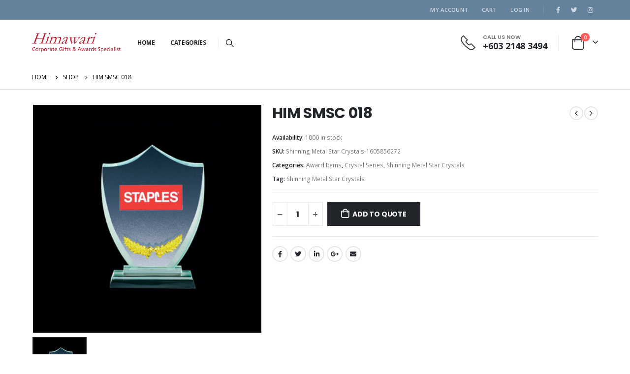

--- FILE ---
content_type: text/html; charset=UTF-8
request_url: https://himawari.com.my/product/him-smsc-018/
body_size: 43208
content:
	<!DOCTYPE html>
	<html  lang="en-US" prefix="og: http://ogp.me/ns# fb: http://ogp.me/ns/fb#">
	<head>
		<meta http-equiv="X-UA-Compatible" content="IE=edge" />
		<meta http-equiv="Content-Type" content="text/html; charset=UTF-8" />
		<meta name="viewport" content="width=device-width, initial-scale=1, minimum-scale=1" />

		<link rel="profile" href="https://gmpg.org/xfn/11" />
		<link rel="pingback" href="https://himawari.com.my/xmlrpc.php" />
		<title>HIM SMSC 018 &#8211; Himawari Gifts</title>
<meta name='robots' content='max-image-preview:large' />
<link rel="alternate" type="application/rss+xml" title="Himawari Gifts &raquo; Feed" href="https://himawari.com.my/feed/" />
		<link rel="shortcut icon" href="//himawari.com.my/wp-content/uploads/2021/02/favicon.ico" type="image/x-icon" />
				<link rel="apple-touch-icon" href="//himawari.com.my/wp-content/themes/porto/images/logo/apple-touch-icon.png" />
				<link rel="apple-touch-icon" sizes="120x120" href="//himawari.com.my/wp-content/themes/porto/images/logo/apple-touch-icon_120x120.png" />
				<link rel="apple-touch-icon" sizes="76x76" href="//himawari.com.my/wp-content/themes/porto/images/logo/apple-touch-icon_76x76.png" />
				<link rel="apple-touch-icon" sizes="152x152" href="//himawari.com.my/wp-content/themes/porto/images/logo/apple-touch-icon_152x152.png" />
			<meta name="twitter:card" content="summary_large_image">
	<meta property="twitter:title" content="HIM SMSC 018"/>
	<meta property="og:title" content="HIM SMSC 018"/>
	<meta property="og:type" content="website"/>
	<meta property="og:url" content="https://himawari.com.my/product/him-smsc-018/"/>
	<meta property="og:site_name" content="Himawari Gifts"/>
	<meta property="og:description" content="Shinning Metal Star Crystals"/>

						<meta property="og:image" content="https://himawari.com.my/wp-content/uploads/2020/11/HIMSMSC018.jpg"/>
				<script>
window._wpemojiSettings = {"baseUrl":"https:\/\/s.w.org\/images\/core\/emoji\/14.0.0\/72x72\/","ext":".png","svgUrl":"https:\/\/s.w.org\/images\/core\/emoji\/14.0.0\/svg\/","svgExt":".svg","source":{"concatemoji":"https:\/\/himawari.com.my\/wp-includes\/js\/wp-emoji-release.min.js?ver=6.4.7"}};
/*! This file is auto-generated */
!function(i,n){var o,s,e;function c(e){try{var t={supportTests:e,timestamp:(new Date).valueOf()};sessionStorage.setItem(o,JSON.stringify(t))}catch(e){}}function p(e,t,n){e.clearRect(0,0,e.canvas.width,e.canvas.height),e.fillText(t,0,0);var t=new Uint32Array(e.getImageData(0,0,e.canvas.width,e.canvas.height).data),r=(e.clearRect(0,0,e.canvas.width,e.canvas.height),e.fillText(n,0,0),new Uint32Array(e.getImageData(0,0,e.canvas.width,e.canvas.height).data));return t.every(function(e,t){return e===r[t]})}function u(e,t,n){switch(t){case"flag":return n(e,"\ud83c\udff3\ufe0f\u200d\u26a7\ufe0f","\ud83c\udff3\ufe0f\u200b\u26a7\ufe0f")?!1:!n(e,"\ud83c\uddfa\ud83c\uddf3","\ud83c\uddfa\u200b\ud83c\uddf3")&&!n(e,"\ud83c\udff4\udb40\udc67\udb40\udc62\udb40\udc65\udb40\udc6e\udb40\udc67\udb40\udc7f","\ud83c\udff4\u200b\udb40\udc67\u200b\udb40\udc62\u200b\udb40\udc65\u200b\udb40\udc6e\u200b\udb40\udc67\u200b\udb40\udc7f");case"emoji":return!n(e,"\ud83e\udef1\ud83c\udffb\u200d\ud83e\udef2\ud83c\udfff","\ud83e\udef1\ud83c\udffb\u200b\ud83e\udef2\ud83c\udfff")}return!1}function f(e,t,n){var r="undefined"!=typeof WorkerGlobalScope&&self instanceof WorkerGlobalScope?new OffscreenCanvas(300,150):i.createElement("canvas"),a=r.getContext("2d",{willReadFrequently:!0}),o=(a.textBaseline="top",a.font="600 32px Arial",{});return e.forEach(function(e){o[e]=t(a,e,n)}),o}function t(e){var t=i.createElement("script");t.src=e,t.defer=!0,i.head.appendChild(t)}"undefined"!=typeof Promise&&(o="wpEmojiSettingsSupports",s=["flag","emoji"],n.supports={everything:!0,everythingExceptFlag:!0},e=new Promise(function(e){i.addEventListener("DOMContentLoaded",e,{once:!0})}),new Promise(function(t){var n=function(){try{var e=JSON.parse(sessionStorage.getItem(o));if("object"==typeof e&&"number"==typeof e.timestamp&&(new Date).valueOf()<e.timestamp+604800&&"object"==typeof e.supportTests)return e.supportTests}catch(e){}return null}();if(!n){if("undefined"!=typeof Worker&&"undefined"!=typeof OffscreenCanvas&&"undefined"!=typeof URL&&URL.createObjectURL&&"undefined"!=typeof Blob)try{var e="postMessage("+f.toString()+"("+[JSON.stringify(s),u.toString(),p.toString()].join(",")+"));",r=new Blob([e],{type:"text/javascript"}),a=new Worker(URL.createObjectURL(r),{name:"wpTestEmojiSupports"});return void(a.onmessage=function(e){c(n=e.data),a.terminate(),t(n)})}catch(e){}c(n=f(s,u,p))}t(n)}).then(function(e){for(var t in e)n.supports[t]=e[t],n.supports.everything=n.supports.everything&&n.supports[t],"flag"!==t&&(n.supports.everythingExceptFlag=n.supports.everythingExceptFlag&&n.supports[t]);n.supports.everythingExceptFlag=n.supports.everythingExceptFlag&&!n.supports.flag,n.DOMReady=!1,n.readyCallback=function(){n.DOMReady=!0}}).then(function(){return e}).then(function(){var e;n.supports.everything||(n.readyCallback(),(e=n.source||{}).concatemoji?t(e.concatemoji):e.wpemoji&&e.twemoji&&(t(e.twemoji),t(e.wpemoji)))}))}((window,document),window._wpemojiSettings);
</script>
<style id='wp-emoji-styles-inline-css'>

	img.wp-smiley, img.emoji {
		display: inline !important;
		border: none !important;
		box-shadow: none !important;
		height: 1em !important;
		width: 1em !important;
		margin: 0 0.07em !important;
		vertical-align: -0.1em !important;
		background: none !important;
		padding: 0 !important;
	}
</style>
<link rel='stylesheet' id='wp-block-library-css' href='https://himawari.com.my/wp-includes/css/dist/block-library/style.min.css?ver=6.4.7' media='all' />
<style id='wp-block-library-theme-inline-css'>
.wp-block-audio figcaption{color:#555;font-size:13px;text-align:center}.is-dark-theme .wp-block-audio figcaption{color:hsla(0,0%,100%,.65)}.wp-block-audio{margin:0 0 1em}.wp-block-code{border:1px solid #ccc;border-radius:4px;font-family:Menlo,Consolas,monaco,monospace;padding:.8em 1em}.wp-block-embed figcaption{color:#555;font-size:13px;text-align:center}.is-dark-theme .wp-block-embed figcaption{color:hsla(0,0%,100%,.65)}.wp-block-embed{margin:0 0 1em}.blocks-gallery-caption{color:#555;font-size:13px;text-align:center}.is-dark-theme .blocks-gallery-caption{color:hsla(0,0%,100%,.65)}.wp-block-image figcaption{color:#555;font-size:13px;text-align:center}.is-dark-theme .wp-block-image figcaption{color:hsla(0,0%,100%,.65)}.wp-block-image{margin:0 0 1em}.wp-block-pullquote{border-bottom:4px solid;border-top:4px solid;color:currentColor;margin-bottom:1.75em}.wp-block-pullquote cite,.wp-block-pullquote footer,.wp-block-pullquote__citation{color:currentColor;font-size:.8125em;font-style:normal;text-transform:uppercase}.wp-block-quote{border-left:.25em solid;margin:0 0 1.75em;padding-left:1em}.wp-block-quote cite,.wp-block-quote footer{color:currentColor;font-size:.8125em;font-style:normal;position:relative}.wp-block-quote.has-text-align-right{border-left:none;border-right:.25em solid;padding-left:0;padding-right:1em}.wp-block-quote.has-text-align-center{border:none;padding-left:0}.wp-block-quote.is-large,.wp-block-quote.is-style-large,.wp-block-quote.is-style-plain{border:none}.wp-block-search .wp-block-search__label{font-weight:700}.wp-block-search__button{border:1px solid #ccc;padding:.375em .625em}:where(.wp-block-group.has-background){padding:1.25em 2.375em}.wp-block-separator.has-css-opacity{opacity:.4}.wp-block-separator{border:none;border-bottom:2px solid;margin-left:auto;margin-right:auto}.wp-block-separator.has-alpha-channel-opacity{opacity:1}.wp-block-separator:not(.is-style-wide):not(.is-style-dots){width:100px}.wp-block-separator.has-background:not(.is-style-dots){border-bottom:none;height:1px}.wp-block-separator.has-background:not(.is-style-wide):not(.is-style-dots){height:2px}.wp-block-table{margin:0 0 1em}.wp-block-table td,.wp-block-table th{word-break:normal}.wp-block-table figcaption{color:#555;font-size:13px;text-align:center}.is-dark-theme .wp-block-table figcaption{color:hsla(0,0%,100%,.65)}.wp-block-video figcaption{color:#555;font-size:13px;text-align:center}.is-dark-theme .wp-block-video figcaption{color:hsla(0,0%,100%,.65)}.wp-block-video{margin:0 0 1em}.wp-block-template-part.has-background{margin-bottom:0;margin-top:0;padding:1.25em 2.375em}
</style>
<style id='classic-theme-styles-inline-css'>
/*! This file is auto-generated */
.wp-block-button__link{color:#fff;background-color:#32373c;border-radius:9999px;box-shadow:none;text-decoration:none;padding:calc(.667em + 2px) calc(1.333em + 2px);font-size:1.125em}.wp-block-file__button{background:#32373c;color:#fff;text-decoration:none}
</style>
<style id='global-styles-inline-css'>
body{--wp--preset--color--black: #000000;--wp--preset--color--cyan-bluish-gray: #abb8c3;--wp--preset--color--white: #ffffff;--wp--preset--color--pale-pink: #f78da7;--wp--preset--color--vivid-red: #cf2e2e;--wp--preset--color--luminous-vivid-orange: #ff6900;--wp--preset--color--luminous-vivid-amber: #fcb900;--wp--preset--color--light-green-cyan: #7bdcb5;--wp--preset--color--vivid-green-cyan: #00d084;--wp--preset--color--pale-cyan-blue: #8ed1fc;--wp--preset--color--vivid-cyan-blue: #0693e3;--wp--preset--color--vivid-purple: #9b51e0;--wp--preset--color--primary: #65829d;--wp--preset--color--secondary: #ff7272;--wp--preset--color--tertiary: #2baab1;--wp--preset--color--quaternary: #383f48;--wp--preset--color--dark: #222529;--wp--preset--color--light: #ffffff;--wp--preset--gradient--vivid-cyan-blue-to-vivid-purple: linear-gradient(135deg,rgba(6,147,227,1) 0%,rgb(155,81,224) 100%);--wp--preset--gradient--light-green-cyan-to-vivid-green-cyan: linear-gradient(135deg,rgb(122,220,180) 0%,rgb(0,208,130) 100%);--wp--preset--gradient--luminous-vivid-amber-to-luminous-vivid-orange: linear-gradient(135deg,rgba(252,185,0,1) 0%,rgba(255,105,0,1) 100%);--wp--preset--gradient--luminous-vivid-orange-to-vivid-red: linear-gradient(135deg,rgba(255,105,0,1) 0%,rgb(207,46,46) 100%);--wp--preset--gradient--very-light-gray-to-cyan-bluish-gray: linear-gradient(135deg,rgb(238,238,238) 0%,rgb(169,184,195) 100%);--wp--preset--gradient--cool-to-warm-spectrum: linear-gradient(135deg,rgb(74,234,220) 0%,rgb(151,120,209) 20%,rgb(207,42,186) 40%,rgb(238,44,130) 60%,rgb(251,105,98) 80%,rgb(254,248,76) 100%);--wp--preset--gradient--blush-light-purple: linear-gradient(135deg,rgb(255,206,236) 0%,rgb(152,150,240) 100%);--wp--preset--gradient--blush-bordeaux: linear-gradient(135deg,rgb(254,205,165) 0%,rgb(254,45,45) 50%,rgb(107,0,62) 100%);--wp--preset--gradient--luminous-dusk: linear-gradient(135deg,rgb(255,203,112) 0%,rgb(199,81,192) 50%,rgb(65,88,208) 100%);--wp--preset--gradient--pale-ocean: linear-gradient(135deg,rgb(255,245,203) 0%,rgb(182,227,212) 50%,rgb(51,167,181) 100%);--wp--preset--gradient--electric-grass: linear-gradient(135deg,rgb(202,248,128) 0%,rgb(113,206,126) 100%);--wp--preset--gradient--midnight: linear-gradient(135deg,rgb(2,3,129) 0%,rgb(40,116,252) 100%);--wp--preset--font-size--small: 13px;--wp--preset--font-size--medium: 20px;--wp--preset--font-size--large: 36px;--wp--preset--font-size--x-large: 42px;--wp--preset--spacing--20: 0.44rem;--wp--preset--spacing--30: 0.67rem;--wp--preset--spacing--40: 1rem;--wp--preset--spacing--50: 1.5rem;--wp--preset--spacing--60: 2.25rem;--wp--preset--spacing--70: 3.38rem;--wp--preset--spacing--80: 5.06rem;--wp--preset--shadow--natural: 6px 6px 9px rgba(0, 0, 0, 0.2);--wp--preset--shadow--deep: 12px 12px 50px rgba(0, 0, 0, 0.4);--wp--preset--shadow--sharp: 6px 6px 0px rgba(0, 0, 0, 0.2);--wp--preset--shadow--outlined: 6px 6px 0px -3px rgba(255, 255, 255, 1), 6px 6px rgba(0, 0, 0, 1);--wp--preset--shadow--crisp: 6px 6px 0px rgba(0, 0, 0, 1);}:where(.is-layout-flex){gap: 0.5em;}:where(.is-layout-grid){gap: 0.5em;}body .is-layout-flow > .alignleft{float: left;margin-inline-start: 0;margin-inline-end: 2em;}body .is-layout-flow > .alignright{float: right;margin-inline-start: 2em;margin-inline-end: 0;}body .is-layout-flow > .aligncenter{margin-left: auto !important;margin-right: auto !important;}body .is-layout-constrained > .alignleft{float: left;margin-inline-start: 0;margin-inline-end: 2em;}body .is-layout-constrained > .alignright{float: right;margin-inline-start: 2em;margin-inline-end: 0;}body .is-layout-constrained > .aligncenter{margin-left: auto !important;margin-right: auto !important;}body .is-layout-constrained > :where(:not(.alignleft):not(.alignright):not(.alignfull)){max-width: var(--wp--style--global--content-size);margin-left: auto !important;margin-right: auto !important;}body .is-layout-constrained > .alignwide{max-width: var(--wp--style--global--wide-size);}body .is-layout-flex{display: flex;}body .is-layout-flex{flex-wrap: wrap;align-items: center;}body .is-layout-flex > *{margin: 0;}body .is-layout-grid{display: grid;}body .is-layout-grid > *{margin: 0;}:where(.wp-block-columns.is-layout-flex){gap: 2em;}:where(.wp-block-columns.is-layout-grid){gap: 2em;}:where(.wp-block-post-template.is-layout-flex){gap: 1.25em;}:where(.wp-block-post-template.is-layout-grid){gap: 1.25em;}.has-black-color{color: var(--wp--preset--color--black) !important;}.has-cyan-bluish-gray-color{color: var(--wp--preset--color--cyan-bluish-gray) !important;}.has-white-color{color: var(--wp--preset--color--white) !important;}.has-pale-pink-color{color: var(--wp--preset--color--pale-pink) !important;}.has-vivid-red-color{color: var(--wp--preset--color--vivid-red) !important;}.has-luminous-vivid-orange-color{color: var(--wp--preset--color--luminous-vivid-orange) !important;}.has-luminous-vivid-amber-color{color: var(--wp--preset--color--luminous-vivid-amber) !important;}.has-light-green-cyan-color{color: var(--wp--preset--color--light-green-cyan) !important;}.has-vivid-green-cyan-color{color: var(--wp--preset--color--vivid-green-cyan) !important;}.has-pale-cyan-blue-color{color: var(--wp--preset--color--pale-cyan-blue) !important;}.has-vivid-cyan-blue-color{color: var(--wp--preset--color--vivid-cyan-blue) !important;}.has-vivid-purple-color{color: var(--wp--preset--color--vivid-purple) !important;}.has-black-background-color{background-color: var(--wp--preset--color--black) !important;}.has-cyan-bluish-gray-background-color{background-color: var(--wp--preset--color--cyan-bluish-gray) !important;}.has-white-background-color{background-color: var(--wp--preset--color--white) !important;}.has-pale-pink-background-color{background-color: var(--wp--preset--color--pale-pink) !important;}.has-vivid-red-background-color{background-color: var(--wp--preset--color--vivid-red) !important;}.has-luminous-vivid-orange-background-color{background-color: var(--wp--preset--color--luminous-vivid-orange) !important;}.has-luminous-vivid-amber-background-color{background-color: var(--wp--preset--color--luminous-vivid-amber) !important;}.has-light-green-cyan-background-color{background-color: var(--wp--preset--color--light-green-cyan) !important;}.has-vivid-green-cyan-background-color{background-color: var(--wp--preset--color--vivid-green-cyan) !important;}.has-pale-cyan-blue-background-color{background-color: var(--wp--preset--color--pale-cyan-blue) !important;}.has-vivid-cyan-blue-background-color{background-color: var(--wp--preset--color--vivid-cyan-blue) !important;}.has-vivid-purple-background-color{background-color: var(--wp--preset--color--vivid-purple) !important;}.has-black-border-color{border-color: var(--wp--preset--color--black) !important;}.has-cyan-bluish-gray-border-color{border-color: var(--wp--preset--color--cyan-bluish-gray) !important;}.has-white-border-color{border-color: var(--wp--preset--color--white) !important;}.has-pale-pink-border-color{border-color: var(--wp--preset--color--pale-pink) !important;}.has-vivid-red-border-color{border-color: var(--wp--preset--color--vivid-red) !important;}.has-luminous-vivid-orange-border-color{border-color: var(--wp--preset--color--luminous-vivid-orange) !important;}.has-luminous-vivid-amber-border-color{border-color: var(--wp--preset--color--luminous-vivid-amber) !important;}.has-light-green-cyan-border-color{border-color: var(--wp--preset--color--light-green-cyan) !important;}.has-vivid-green-cyan-border-color{border-color: var(--wp--preset--color--vivid-green-cyan) !important;}.has-pale-cyan-blue-border-color{border-color: var(--wp--preset--color--pale-cyan-blue) !important;}.has-vivid-cyan-blue-border-color{border-color: var(--wp--preset--color--vivid-cyan-blue) !important;}.has-vivid-purple-border-color{border-color: var(--wp--preset--color--vivid-purple) !important;}.has-vivid-cyan-blue-to-vivid-purple-gradient-background{background: var(--wp--preset--gradient--vivid-cyan-blue-to-vivid-purple) !important;}.has-light-green-cyan-to-vivid-green-cyan-gradient-background{background: var(--wp--preset--gradient--light-green-cyan-to-vivid-green-cyan) !important;}.has-luminous-vivid-amber-to-luminous-vivid-orange-gradient-background{background: var(--wp--preset--gradient--luminous-vivid-amber-to-luminous-vivid-orange) !important;}.has-luminous-vivid-orange-to-vivid-red-gradient-background{background: var(--wp--preset--gradient--luminous-vivid-orange-to-vivid-red) !important;}.has-very-light-gray-to-cyan-bluish-gray-gradient-background{background: var(--wp--preset--gradient--very-light-gray-to-cyan-bluish-gray) !important;}.has-cool-to-warm-spectrum-gradient-background{background: var(--wp--preset--gradient--cool-to-warm-spectrum) !important;}.has-blush-light-purple-gradient-background{background: var(--wp--preset--gradient--blush-light-purple) !important;}.has-blush-bordeaux-gradient-background{background: var(--wp--preset--gradient--blush-bordeaux) !important;}.has-luminous-dusk-gradient-background{background: var(--wp--preset--gradient--luminous-dusk) !important;}.has-pale-ocean-gradient-background{background: var(--wp--preset--gradient--pale-ocean) !important;}.has-electric-grass-gradient-background{background: var(--wp--preset--gradient--electric-grass) !important;}.has-midnight-gradient-background{background: var(--wp--preset--gradient--midnight) !important;}.has-small-font-size{font-size: var(--wp--preset--font-size--small) !important;}.has-medium-font-size{font-size: var(--wp--preset--font-size--medium) !important;}.has-large-font-size{font-size: var(--wp--preset--font-size--large) !important;}.has-x-large-font-size{font-size: var(--wp--preset--font-size--x-large) !important;}
.wp-block-navigation a:where(:not(.wp-element-button)){color: inherit;}
:where(.wp-block-post-template.is-layout-flex){gap: 1.25em;}:where(.wp-block-post-template.is-layout-grid){gap: 1.25em;}
:where(.wp-block-columns.is-layout-flex){gap: 2em;}:where(.wp-block-columns.is-layout-grid){gap: 2em;}
.wp-block-pullquote{font-size: 1.5em;line-height: 1.6;}
</style>
<link rel='stylesheet' id='contact-form-7-css' href='https://himawari.com.my/wp-content/plugins/contact-form-7/includes/css/styles.css?ver=5.8.2' media='all' />
<style id='woocommerce-inline-inline-css'>
.woocommerce form .form-row .required { visibility: visible; }
</style>
<link rel='stylesheet' id='porto-css-vars-css' href='https://himawari.com.my/wp-content/uploads/porto_styles/theme_css_vars.css?ver=6.11.1' media='all' />
<link rel='stylesheet' id='bootstrap-css' href='https://himawari.com.my/wp-content/uploads/porto_styles/bootstrap.css?ver=6.11.1' media='all' />
<link rel='stylesheet' id='porto-plugins-css' href='https://himawari.com.my/wp-content/themes/porto/css/plugins.css?ver=6.11.1' media='all' />
<link rel='stylesheet' id='porto-theme-css' href='https://himawari.com.my/wp-content/themes/porto/css/theme.css?ver=6.11.1' media='all' />
<link rel='stylesheet' id='porto-shortcodes-css' href='https://himawari.com.my/wp-content/uploads/porto_styles/shortcodes.css?ver=6.11.1' media='all' />
<link rel='stylesheet' id='porto-theme-shop-css' href='https://himawari.com.my/wp-content/themes/porto/css/theme_shop.css?ver=6.11.1' media='all' />
<link rel='stylesheet' id='porto-theme-elementor-css' href='https://himawari.com.my/wp-content/themes/porto/css/theme_elementor.css?ver=6.11.1' media='all' />
<link rel='stylesheet' id='porto-dynamic-style-css' href='https://himawari.com.my/wp-content/uploads/porto_styles/dynamic_style.css?ver=6.11.1' media='all' />
<link rel='stylesheet' id='porto-type-builder-css' href='https://himawari.com.my/wp-content/plugins/porto-functionality/builders/assets/type-builder.css?ver=2.8.4' media='all' />
<link rel='stylesheet' id='porto-account-login-style-css' href='https://himawari.com.my/wp-content/themes/porto/css/theme/shop/login-style/account-login.css?ver=6.11.1' media='all' />
<link rel='stylesheet' id='porto-sp-skeleton-css' href='https://himawari.com.my/wp-content/themes/porto/css/theme/shop/single-product/skeleton.css?ver=6.11.1' media='all' />
<link rel='stylesheet' id='porto-style-css' href='https://himawari.com.my/wp-content/themes/porto/style.css?ver=6.11.1' media='all' />
<style id='porto-style-inline-css'>
.side-header-narrow-bar-logo{max-width:180px}@media (min-width:992px){}.page-top .page-title-wrap{line-height:0}.page-top .page-title:not(.b-none):after{content:'';position:absolute;width:100%;left:0;border-bottom:1px solid var(--porto-primary-color);bottom:-13px}body.single-product .page-top .breadcrumbs-wrap{padding-right:55px}.product-images .img-thumbnail .inner,.product-images .img-thumbnail .inner img{-webkit-transform:none;transform:none}.sticky-product{position:fixed;top:0;left:0;width:100%;z-index:100;background-color:#fff;box-shadow:0 3px 5px rgba(0,0,0,0.08);padding:15px 0}.sticky-product.pos-bottom{top:auto;bottom:0;box-shadow:0 -3px 5px rgba(0,0,0,0.08)}.sticky-product .container{display:-ms-flexbox;display:flex;-ms-flex-align:center;align-items:center;-ms-flex-wrap:wrap;flex-wrap:wrap}.sticky-product .sticky-image{max-width:60px;margin-right:15px}.sticky-product .add-to-cart{-ms-flex:1;flex:1;text-align:right;margin-top:5px}.sticky-product .product-name{font-size:16px;font-weight:600;line-height:inherit;margin-bottom:0}.sticky-product .sticky-detail{line-height:1.5;display:-ms-flexbox;display:flex}.sticky-product .star-rating{margin:5px 15px;font-size:1em}.sticky-product .availability{padding-top:2px}.sticky-product .sticky-detail .price{font-family:Poppins,Poppins,sans-serif;font-weight:400;margin-bottom:0;font-size:1.3em;line-height:1.5}@media (max-width:992px){.sticky-product .container{padding-left:var(--porto-grid-gutter-width);padding-right:var(--porto-grid-gutter-width)}}@media (max-width:767px){.sticky-product{display:none}}#login-form-popup{max-width:480px}body.woocommerce .left-sidebar,body.woocommerce .right-sidebar,body.woocommerce .main-content{padding-top:30px}.single-product .product-summary-images{padding-top:22px}.product-layout-extended .product-summary-wrap .summary-before{margin-bottom:0}.single-product .product-layout-transparent{margin-top:-30px}.custom-font4 .porto-u-main-heading > *,.custom-font4 .elementor-heading-title{font-family:'Segoe Script','Savoye LET';letter-spacing:.1px}.elementor-divider__text{font-family:Poppins,sans-serif}.porto-block-html-top{font-family:Poppins;font-weight:500;font-size:.9286em;line-height:1.4;letter-spacing:.025em;overflow:hidden}.porto-block-html-top .mfp-close{top:50%;transform:translateY(-50%) rotateZ(45deg);color:inherit;opacity:.7}.porto-block-html-top small{font-size:.8461em;font-weight:400;opacity:.5}.porto-block-html-top a{text-transform:uppercase;display:inline-block;padding:.4rem .5rem;font-size:0.625rem;font-weight:700;background:#151719;color:#fff;text-decoration:none}#header .share-links a:not(:hover){background:none;color:inherit}#header .searchform-popup .search-toggle{font-size:16px}#header .separator{height:1.6em}#header .header-main .separator{border-color:#eee}#header .header-main .header-right .separator{height:2.4em;margin:0 .375rem 0 1.375rem}#header .my-account,#header .my-wishlist{color:#222529;font-size:27px}#mini-cart{margin-left:1rem}#header .header-left .searchform{left:-60px}.btn{font-family:Poppins,sans-serif;font-weight:700;letter-spacing:.01em}sup{font-size:70%;top:-.3em}.coupon-sale-text sup{font-size:50%;top:-.5em}.coupon-sale-text{transform:rotate(-2deg);letter-spacing:-0.01em;position:relative}.coupon-sale-text b{display:inline-block;font-size:1.6em;font-weight:700;padding:4px 7px;background-color:#ff7272;color:#fff}.coupon-sale-text i{font-style:normal;position:absolute;left:-2.25em;top:50%;transform:translateY(-50%) rotate(-90deg);font-size:.65em;opacity:.6;letter-spacing:0}.porto-blog .post-image .post-date{right:auto;left:10px;font-family:Poppins;background:#222529;letter-spacing:.05em;width:45px}.porto-blog article.post .post-date .day{background:none;color:#fff;padding-bottom:0;font-size:1.125rem;line-height:1}.porto-blog article.post .post-date .month{background:none;padding-bottom:8px;line-height:1;font-size:.7rem;text-transform:uppercase;opacity:.6;font-weight:400}article.post .btn-readmore{display:none}.porto-blog .entry-title a{color:inherit}.blog-posts .post .entry-title{font-family:inherit;font-size:1.125rem;margin-bottom:.75rem;font-weight:700}.porto-blog .post-excerpt{font-size:.8125rem;margin-bottom:.875rem}.porto-blog .post-meta a{color:inherit;font-size:.625rem;text-transform:uppercase}@media (min-width:576px){.porto-blog .post-image{float:left;width:46%;margin-right:3%}.porto-blog .post-content{padding-top:2rem}}@media (min-width:768px) and (max-width:991px){.porto-blog .post-content{padding-top:0}}.elementor-testimonial-wrapper{padding:1.5rem;display:flex;flex-direction:column}.elementor-testimonial-wrapper .elementor-testimonial-content{position:relative;margin:1rem 0 1rem 70px;padding-left:2rem;order:2}.elementor-testimonial-wrapper .elementor-testimonial-content:before{content:"\201C";font-family:'Playfair Display',Georgia,serif;font-size:3.375rem;color:#222529;position:absolute;left:-1px;top:.25rem;font-weight:900}ul.products li.product-category .thumb-info h3{font-family:Poppins;line-height:1;letter-spacing:-0.025em;font-size:1.25rem}.porto-just-arrived-products .add-links-wrap{display:none}.home-categories .owl-carousel.nav-style-4 .owl-nav [class*="owl-"]{color:#fff}.products-list .product-inner{display:-ms-flexbox;display:flex;-ms-flex-align:center;align-items:center}.products-list .list li.product .product-image{flex:0 0 50%;max-width:50%;margin:0;padding-right:15px}.products-list .list li.product .product-content{flex:0 0 50%;max-width:50%}.products-list .add-links-wrap,.products-list li.product .description,.products-list .product-image .labels{display:none !important}.products-list .list li.product h3{font-size:.9375rem;font-weight:400}ul.products li.product-col .price{margin-bottom:18px}.star-rating span:before{color:#575f68}.add-links .add_to_cart_button,.add-links .add_to_cart_read_more{font-size:12px}ul.products li.product-col .add_to_cart_button{font-weight:700}.product-layout-wide_grid .product-summary-wrap{margin-top:0}.section-title,.slider-title,.widget .widgettitle,.widget .widget-title,.widget .widgettitle a,.widget .widget-title a,.widget_calendar caption{color:#000}.sidebar-content{color:#000}body.woocommerce-page.archive .sidebar-content{border:none}body.woocommerce-page.archive .sidebar-content aside.widget{border-bottom:none;padding:0 0 20px 0}body.woocommerce-page.archive .sidebar-content .widget .widget-title{border-bottom:1px solid #dfdfdf;padding-bottom:10px}.widget_product_categories ul li > a,.widget_price_filter ul li > a,.widget_layered_nav ul li > a,.widget_layered_nav_filters ul li > a,.widget_rating_filter ul li > a,.widget_product_categories ol li > a,.widget_price_filter ol li > a,.widget_layered_nav ol li > a,.widget_layered_nav_filters ol li > a,.widget_rating_filter ol li > a{color:#000}.sidebar .product-categories li>a,.widget>div>ul,.widget>ul{font-weight:400;font-size:13px}.widget>div>ul li,.widget>ul li{line-height:1.8}.widget_product_categories .widget-title .toggle,.widget_price_filter .widget-title .toggle,.widget_layered_nav .widget-title .toggle,.widget_layered_nav_filters .widget-title .toggle,.widget_rating_filter .widget-title .toggle{margin-top:-1.2em}.sidebar-content .filter-item-list .filter-color{margin-bottom:10px;text-indent:37px;line-height:18px}.sidebar-content .filter-item-list{display:block}#footer .widgettitle,#footer .widget-title{font-weight:700;font-size:1rem;letter-spacing:0;text-transform:uppercase}#footer .footer-main > .container:after{content:'';position:absolute;left:10px;bottom:0;width:calc(100% - 20px);border-bottom:1px solid #313438}#footer .post-item-small{border-color:#313438}#footer .share-links a{box-shadow:none;width:2.5rem;height:2.5rem;border:1px solid #313438;border-radius:50%}#footer .widget_wysija_cont .wysija-input{height:3rem;border-radius:30px;padding-left:1.25rem;background:#292c30}#footer .widget_wysija_cont .wysija-submit{border-radius:30px;font-size:.8125rem;margin:0}#footer .post-item-small,#footer .post-item-small .post-date{color:#999;text-transform:uppercase}#footer .post-item-small a{font-weight:700;color:#fff;text-transform:none}.footer-main .widget_media_image img{max-width:111px}.newsletter-popup-form{max-width:740px;position:relative}
</style>
<script src="https://himawari.com.my/wp-includes/js/jquery/jquery.min.js?ver=3.7.1" id="jquery-core-js"></script>
<script src="https://himawari.com.my/wp-includes/js/jquery/jquery-migrate.min.js?ver=3.4.1" id="jquery-migrate-js"></script>
<link rel="https://api.w.org/" href="https://himawari.com.my/wp-json/" /><link rel="alternate" type="application/json" href="https://himawari.com.my/wp-json/wp/v2/product/4021" /><link rel="EditURI" type="application/rsd+xml" title="RSD" href="https://himawari.com.my/xmlrpc.php?rsd" />
<meta name="generator" content="WordPress 6.4.7" />
<meta name="generator" content="WooCommerce 8.2.4" />
<link rel="canonical" href="https://himawari.com.my/product/him-smsc-018/" />
<link rel='shortlink' href='https://himawari.com.my/?p=4021' />
<link rel="alternate" type="application/json+oembed" href="https://himawari.com.my/wp-json/oembed/1.0/embed?url=https%3A%2F%2Fhimawari.com.my%2Fproduct%2Fhim-smsc-018%2F" />
<link rel="alternate" type="text/xml+oembed" href="https://himawari.com.my/wp-json/oembed/1.0/embed?url=https%3A%2F%2Fhimawari.com.my%2Fproduct%2Fhim-smsc-018%2F&#038;format=xml" />
		<script type="text/javascript">
		WebFontConfig = {
			google: { families: [ 'Open+Sans:400,500,600,700','Shadows+Into+Light:400,700','Poppins:400,500,600,700,800','Playfair+Display:400,700' ] }
		};
		(function(d) {
			var wf = d.createElement('script'), s = d.scripts[d.scripts.length - 1];
			wf.src = 'https://himawari.com.my/wp-content/themes/porto/js/libs/webfont.js';
			wf.async = true;
			s.parentNode.insertBefore(wf, s);
		})(document);</script>
			<noscript><style>.woocommerce-product-gallery{ opacity: 1 !important; }</style></noscript>
	<meta name="generator" content="Elementor 3.17.2; features: e_dom_optimization, e_optimized_assets_loading, additional_custom_breakpoints; settings: css_print_method-external, google_font-enabled, font_display-auto">
<meta name="generator" content="Powered by Slider Revolution 6.6.10 - responsive, Mobile-Friendly Slider Plugin for WordPress with comfortable drag and drop interface." />
<script>function setREVStartSize(e){
			//window.requestAnimationFrame(function() {
				window.RSIW = window.RSIW===undefined ? window.innerWidth : window.RSIW;
				window.RSIH = window.RSIH===undefined ? window.innerHeight : window.RSIH;
				try {
					var pw = document.getElementById(e.c).parentNode.offsetWidth,
						newh;
					pw = pw===0 || isNaN(pw) || (e.l=="fullwidth" || e.layout=="fullwidth") ? window.RSIW : pw;
					e.tabw = e.tabw===undefined ? 0 : parseInt(e.tabw);
					e.thumbw = e.thumbw===undefined ? 0 : parseInt(e.thumbw);
					e.tabh = e.tabh===undefined ? 0 : parseInt(e.tabh);
					e.thumbh = e.thumbh===undefined ? 0 : parseInt(e.thumbh);
					e.tabhide = e.tabhide===undefined ? 0 : parseInt(e.tabhide);
					e.thumbhide = e.thumbhide===undefined ? 0 : parseInt(e.thumbhide);
					e.mh = e.mh===undefined || e.mh=="" || e.mh==="auto" ? 0 : parseInt(e.mh,0);
					if(e.layout==="fullscreen" || e.l==="fullscreen")
						newh = Math.max(e.mh,window.RSIH);
					else{
						e.gw = Array.isArray(e.gw) ? e.gw : [e.gw];
						for (var i in e.rl) if (e.gw[i]===undefined || e.gw[i]===0) e.gw[i] = e.gw[i-1];
						e.gh = e.el===undefined || e.el==="" || (Array.isArray(e.el) && e.el.length==0)? e.gh : e.el;
						e.gh = Array.isArray(e.gh) ? e.gh : [e.gh];
						for (var i in e.rl) if (e.gh[i]===undefined || e.gh[i]===0) e.gh[i] = e.gh[i-1];
											
						var nl = new Array(e.rl.length),
							ix = 0,
							sl;
						e.tabw = e.tabhide>=pw ? 0 : e.tabw;
						e.thumbw = e.thumbhide>=pw ? 0 : e.thumbw;
						e.tabh = e.tabhide>=pw ? 0 : e.tabh;
						e.thumbh = e.thumbhide>=pw ? 0 : e.thumbh;
						for (var i in e.rl) nl[i] = e.rl[i]<window.RSIW ? 0 : e.rl[i];
						sl = nl[0];
						for (var i in nl) if (sl>nl[i] && nl[i]>0) { sl = nl[i]; ix=i;}
						var m = pw>(e.gw[ix]+e.tabw+e.thumbw) ? 1 : (pw-(e.tabw+e.thumbw)) / (e.gw[ix]);
						newh =  (e.gh[ix] * m) + (e.tabh + e.thumbh);
					}
					var el = document.getElementById(e.c);
					if (el!==null && el) el.style.height = newh+"px";
					el = document.getElementById(e.c+"_wrapper");
					if (el!==null && el) {
						el.style.height = newh+"px";
						el.style.display = "block";
					}
				} catch(e){
					console.log("Failure at Presize of Slider:" + e)
				}
			//});
		  };</script>
	</head>
	<body class="product-template-default single single-product postid-4021 wp-embed-responsive theme-porto woocommerce woocommerce-page woocommerce-no-js porto-breadcrumbs-bb login-popup full blog-1 elementor-default elementor-kit-2006">
	
	<div class="page-wrapper"><!-- page wrapper -->
		<div class="porto-html-block porto-block-html-top"><!--<div class="background-color-dark text-center text-color-light position-relative p-t-sm p-b-sm d-none"><div class="container">Get Up to <b>40% OFF</b> New-Season Styles<a href="#" class="ml-2">Men</a><a href="#" class="mx-2">Women</a> <small>* Limited time only.</small></div></div>--></div>
											<!-- header wrapper -->
				<div class="header-wrapper">
										

	<header id="header" class="header-builder">
	
	<div class="header-top"><div class="header-row container"><div class="header-col header-left"></div><div class="header-col header-right hidden-for-sm"><ul id="menu-top-navigation" class="top-links mega-menu show-arrow"><li id="nav-menu-item-2163" class="menu-item menu-item-type-post_type menu-item-object-page narrow"><a href="https://himawari.com.my/my-account/">My Account</a></li>
<li id="nav-menu-item-2173" class="menu-item menu-item-type-post_type menu-item-object-page narrow"><a href="https://himawari.com.my/cart/">Cart</a></li>
<li class="menu-item"><a class="porto-link-login" href="https://himawari.com.my/my-account/">Log In</a></li></ul><span class="separator"></span><div class="share-links">		<a target="_blank"  rel="nofollow noopener noreferrer" class="share-facebook" href="#" title="Facebook"></a>
				<a target="_blank"  rel="nofollow noopener noreferrer" class="share-twitter" href="#" title="Twitter"></a>
				<a target="_blank"  rel="nofollow noopener noreferrer" class="share-instagram" href="#" title="Instagram"></a>
		</div></div><div class="header-col visible-for-sm header-right"><div class="share-links">		<a target="_blank"  rel="nofollow noopener noreferrer" class="share-facebook" href="#" title="Facebook"></a>
				<a target="_blank"  rel="nofollow noopener noreferrer" class="share-twitter" href="#" title="Twitter"></a>
				<a target="_blank"  rel="nofollow noopener noreferrer" class="share-instagram" href="#" title="Instagram"></a>
		</div></div></div></div><div class="header-main"><div class="header-row container"><div class="header-col header-left hidden-for-sm">
	<div class="logo">
	<a href="https://himawari.com.my/" title="Himawari Gifts - Corporate gifts &amp; awards specialist"  rel="home">
		<img class="img-responsive sticky-logo sticky-retina-logo" src="//himawari.com.my/wp-content/uploads/2020/11/Himawari-Logo-sticky.png" alt="Himawari Gifts" /><img class="img-responsive standard-logo retina-logo" width="654" height="141" src="//himawari.com.my/wp-content/uploads/2020/11/Himawari-Logo.png" alt="Himawari Gifts" />	</a>
	</div>
	<ul id="menu-himawari-main-menu" class="main-menu mega-menu show-arrow"><li id="nav-menu-item-10104" class="menu-item menu-item-type-post_type menu-item-object-page menu-item-home narrow"><a href="https://himawari.com.my/">Home</a></li>
<li id="nav-menu-item-10103" class="menu-item menu-item-type-custom menu-item-object-custom narrow"><a href="http://himawari.com.my/index.php/shop/">Categories</a></li>
</ul><span class="separator"></span><div class="searchform-popup search-popup"><a  class="search-toggle" aria-label="Search Toggle" href="#"><i class="porto-icon-magnifier"></i><span class="search-text">Search</span></a>	<form action="https://himawari.com.my/" method="get"
		class="searchform search-layout-large searchform-cats">
		<div class="searchform-fields">
			<span class="text"><input name="s" type="text" value="" placeholder="Search&hellip;" autocomplete="off" /></span>
							<input type="hidden" name="post_type" value="product"/>
				<select  name='product_cat' id='product_cat' class='cat'>
	<option value='0'>All Categories</option>
	<option class="level-0" value="electronics">Electronics</option>
	<option class="level-1" value="power-bank1605839745">&nbsp;&nbsp;&nbsp;Power Bank</option>
	<option class="level-1" value="usb-thumb-drive">&nbsp;&nbsp;&nbsp;USB Thumb Drive</option>
	<option class="level-1" value="mousepad">&nbsp;&nbsp;&nbsp;Mousepad</option>
	<option class="level-1" value="usb-items">&nbsp;&nbsp;&nbsp;USB Items</option>
	<option class="level-1" value="handphone">&nbsp;&nbsp;&nbsp;Handphone</option>
	<option class="level-1" value="rolex-watches">&nbsp;&nbsp;&nbsp;Rolex Watches</option>
	<option class="level-1" value="mont-blanc-watches">&nbsp;&nbsp;&nbsp;Mont Blanc Watches</option>
	<option class="level-1" value="tissot-watches">&nbsp;&nbsp;&nbsp;Tissot Watches</option>
	<option class="level-1" value="fossil-watches">&nbsp;&nbsp;&nbsp;Fossil Watches</option>
	<option class="level-1" value="cartier-watches">&nbsp;&nbsp;&nbsp;Cartier Watches</option>
	<option class="level-0" value="apparel">Apparel &amp; Recognition</option>
	<option class="level-1" value="quick-dry-t-shirt">&nbsp;&nbsp;&nbsp;Quick Dry T-Shirt</option>
	<option class="level-2" value="100-mircofibre-collar-female">&nbsp;&nbsp;&nbsp;&nbsp;&nbsp;&nbsp;100 % Mircofibre Collar &#8211; Female</option>
	<option class="level-2" value="100-mircofibre-collar-male">&nbsp;&nbsp;&nbsp;&nbsp;&nbsp;&nbsp;100 % Mircofibre Collar &#8211; Male</option>
	<option class="level-2" value="100-mircofibre-round-neck-male">&nbsp;&nbsp;&nbsp;&nbsp;&nbsp;&nbsp;100 % Mircofibre Round Neck &#8211; Male</option>
	<option class="level-2" value="100-mircofibre-round-neck-female">&nbsp;&nbsp;&nbsp;&nbsp;&nbsp;&nbsp;100 % Mircofibre Round Neck &#8211; Female</option>
	<option class="level-2" value="100-polyester-interlock-round-neck-unisex">&nbsp;&nbsp;&nbsp;&nbsp;&nbsp;&nbsp;100% Polyester Interlock &#8211; Round Neck &#8211; Unisex</option>
	<option class="level-2" value="100-polyester-interlock-collar-unisex">&nbsp;&nbsp;&nbsp;&nbsp;&nbsp;&nbsp;100% Polyester Interlock &#8211; Collar &#8211; Unisex</option>
	<option class="level-2" value="100-polyester-interlock-collarsporty-unisex">&nbsp;&nbsp;&nbsp;&nbsp;&nbsp;&nbsp;100% Polyester Interlock &#8211; Collar/Sporty &#8211; Unisex</option>
	<option class="level-1" value="cotton-interlock-t-shirt">&nbsp;&nbsp;&nbsp;Cotton Interlock T-Shirt</option>
	<option class="level-2" value="cotton-interlock-ci-18">&nbsp;&nbsp;&nbsp;&nbsp;&nbsp;&nbsp;Cotton Interlock &#8211; CI 18</option>
	<option class="level-2" value="cotton-interlock-ci-12">&nbsp;&nbsp;&nbsp;&nbsp;&nbsp;&nbsp;Cotton Interlock &#8211; CI 12</option>
	<option class="level-2" value="cotton-interlock-ci-14">&nbsp;&nbsp;&nbsp;&nbsp;&nbsp;&nbsp;Cotton Interlock &#8211; CI 14</option>
	<option class="level-1" value="muslimah">&nbsp;&nbsp;&nbsp;Muslimah</option>
	<option class="level-1" value="honey-comb-t-shirt">&nbsp;&nbsp;&nbsp;Honey Comb T-Shirt</option>
	<option class="level-2" value="hc28">&nbsp;&nbsp;&nbsp;&nbsp;&nbsp;&nbsp;HC28</option>
	<option class="level-2" value="hc26">&nbsp;&nbsp;&nbsp;&nbsp;&nbsp;&nbsp;HC26</option>
	<option class="level-2" value="hc24">&nbsp;&nbsp;&nbsp;&nbsp;&nbsp;&nbsp;HC24</option>
	<option class="level-2" value="hc122">&nbsp;&nbsp;&nbsp;&nbsp;&nbsp;&nbsp;HC122</option>
	<option class="level-1" value="100-cotton-t-shirt">&nbsp;&nbsp;&nbsp;100% Cotton T-Shirt</option>
	<option class="level-2" value="comfy-cotton">&nbsp;&nbsp;&nbsp;&nbsp;&nbsp;&nbsp;Comfy Cotton</option>
	<option class="level-2" value="soft-cotton">&nbsp;&nbsp;&nbsp;&nbsp;&nbsp;&nbsp;Soft Cotton</option>
	<option class="level-1" value="single-jersey-t-shirt">&nbsp;&nbsp;&nbsp;Single Jersey T-Shirt</option>
	<option class="level-2" value="short-sleeve">&nbsp;&nbsp;&nbsp;&nbsp;&nbsp;&nbsp;Short Sleeve</option>
	<option class="level-2" value="long-sleeve">&nbsp;&nbsp;&nbsp;&nbsp;&nbsp;&nbsp;Long Sleeve</option>
	<option class="level-2" value="single-jersey-unisex">&nbsp;&nbsp;&nbsp;&nbsp;&nbsp;&nbsp;Single Jersey &#8211; Unisex</option>
	<option class="level-1" value="f1-uniform-t-shirt">&nbsp;&nbsp;&nbsp;F1 Uniform T-Shirt</option>
	<option class="level-2" value="f160">&nbsp;&nbsp;&nbsp;&nbsp;&nbsp;&nbsp;F160</option>
	<option class="level-2" value="f162">&nbsp;&nbsp;&nbsp;&nbsp;&nbsp;&nbsp;F162</option>
	<option class="level-2" value="f158">&nbsp;&nbsp;&nbsp;&nbsp;&nbsp;&nbsp;F158</option>
	<option class="level-1" value="jacket1605839886">&nbsp;&nbsp;&nbsp;Jacket</option>
	<option class="level-2" value="executive-jacket-ceo-jacket">&nbsp;&nbsp;&nbsp;&nbsp;&nbsp;&nbsp;Executive Jacket / CEO Jacket</option>
	<option class="level-1" value="reversible-wind-breaker">&nbsp;&nbsp;&nbsp;Reversible Wind Breaker</option>
	<option class="level-2" value="wind-breaker">&nbsp;&nbsp;&nbsp;&nbsp;&nbsp;&nbsp;Wind Breaker</option>
	<option class="level-1" value="long-pant">&nbsp;&nbsp;&nbsp;Long Pant</option>
	<option class="level-1" value="safety-vest">&nbsp;&nbsp;&nbsp;Safety Vest</option>
	<option class="level-1" value="apron">&nbsp;&nbsp;&nbsp;Apron</option>
	<option class="level-2" value="full-body-length-apron">&nbsp;&nbsp;&nbsp;&nbsp;&nbsp;&nbsp;Full Body Length Apron</option>
	<option class="level-2" value="half-body-length-apron">&nbsp;&nbsp;&nbsp;&nbsp;&nbsp;&nbsp;Half Body Length Apron</option>
	<option class="level-1" value="cap">&nbsp;&nbsp;&nbsp;Cap</option>
	<option class="level-1" value="necktie">&nbsp;&nbsp;&nbsp;Necktie</option>
	<option class="level-1" value="tie-box-packaging">&nbsp;&nbsp;&nbsp;Tie Box packaging</option>
	<option class="level-1" value="bow-tie">&nbsp;&nbsp;&nbsp;Bow Tie</option>
	<option class="level-1" value="cummer-band">&nbsp;&nbsp;&nbsp;Cummer Band</option>
	<option class="level-1" value="handkerchief">&nbsp;&nbsp;&nbsp;Handkerchief</option>
	<option class="level-1" value="malay-apparel">&nbsp;&nbsp;&nbsp;Malay Apparel</option>
	<option class="level-2" value="baju-melayu-tunku-style-3-button-kolar-tunku">&nbsp;&nbsp;&nbsp;&nbsp;&nbsp;&nbsp;Baju Melayu Tunku Style (3 Button &#8211; Kolar Tunku)</option>
	<option class="level-2" value="jubah">&nbsp;&nbsp;&nbsp;&nbsp;&nbsp;&nbsp;Jubah</option>
	<option class="level-2" value="casual-shirt">&nbsp;&nbsp;&nbsp;&nbsp;&nbsp;&nbsp;Casual Shirt</option>
	<option class="level-2" value="baju-kurung-modern">&nbsp;&nbsp;&nbsp;&nbsp;&nbsp;&nbsp;Baju kurung Modern</option>
	<option class="level-2" value="baju-kurung-peplum">&nbsp;&nbsp;&nbsp;&nbsp;&nbsp;&nbsp;Baju kurung Peplum</option>
	<option class="level-2" value="songkok">&nbsp;&nbsp;&nbsp;&nbsp;&nbsp;&nbsp;Songkok</option>
	<option class="level-2" value="kopiah">&nbsp;&nbsp;&nbsp;&nbsp;&nbsp;&nbsp;Kopiah</option>
	<option class="level-2" value="songkat-samping">&nbsp;&nbsp;&nbsp;&nbsp;&nbsp;&nbsp;Songkat Samping</option>
	<option class="level-2" value="kain-pelikat-sarong">&nbsp;&nbsp;&nbsp;&nbsp;&nbsp;&nbsp;Kain Pelikat (Sarong)</option>
	<option class="level-2" value="tengkolok-brooch">&nbsp;&nbsp;&nbsp;&nbsp;&nbsp;&nbsp;Tengkolok Brooch</option>
	<option class="level-2" value="tengkolok">&nbsp;&nbsp;&nbsp;&nbsp;&nbsp;&nbsp;Tengkolok</option>
	<option class="level-2" value="kalung">&nbsp;&nbsp;&nbsp;&nbsp;&nbsp;&nbsp;Kalung</option>
	<option class="level-2" value="special-made-insignia-medal">&nbsp;&nbsp;&nbsp;&nbsp;&nbsp;&nbsp;Special Made Insignia Medal</option>
	<option class="level-2" value="selepang">&nbsp;&nbsp;&nbsp;&nbsp;&nbsp;&nbsp;Selepang</option>
	<option class="level-1" value="accessories">&nbsp;&nbsp;&nbsp;Accessories</option>
	<option class="level-2" value="cufflinks">&nbsp;&nbsp;&nbsp;&nbsp;&nbsp;&nbsp;Cufflinks</option>
	<option class="level-2" value="clip-on-braces">&nbsp;&nbsp;&nbsp;&nbsp;&nbsp;&nbsp;Clip on Braces</option>
	<option class="level-0" value="bags">Bags</option>
	<option class="level-1" value="laptop-backpack">&nbsp;&nbsp;&nbsp;Laptop Backpack</option>
	<option class="level-1" value="standard-backpack">&nbsp;&nbsp;&nbsp;Standard Backpack</option>
	<option class="level-1" value="shoe-bag">&nbsp;&nbsp;&nbsp;Shoe Bag</option>
	<option class="level-1" value="tote-bag">&nbsp;&nbsp;&nbsp;Tote Bag</option>
	<option class="level-1" value="travel-bag">&nbsp;&nbsp;&nbsp;Travel Bag</option>
	<option class="level-1" value="trolley-travel-bag">&nbsp;&nbsp;&nbsp;Trolley Travel Bag</option>
	<option class="level-1" value="toiletry-pouch">&nbsp;&nbsp;&nbsp;Toiletry Pouch</option>
	<option class="level-1" value="ecobags">&nbsp;&nbsp;&nbsp;EcoBags</option>
	<option class="level-2" value="jute-bag">&nbsp;&nbsp;&nbsp;&nbsp;&nbsp;&nbsp;Jute Bag</option>
	<option class="level-2" value="cotton-bag">&nbsp;&nbsp;&nbsp;&nbsp;&nbsp;&nbsp;Cotton Bag</option>
	<option class="level-2" value="paper-bag">&nbsp;&nbsp;&nbsp;&nbsp;&nbsp;&nbsp;Paper Bag</option>
	<option class="level-2" value="eco-bags">&nbsp;&nbsp;&nbsp;&nbsp;&nbsp;&nbsp;ECO BAGS</option>
	<option class="level-1" value="backpack">&nbsp;&nbsp;&nbsp;Backpack</option>
	<option class="level-0" value="stationery">Stationery</option>
	<option class="level-1" value="name-card-holder1605839758">&nbsp;&nbsp;&nbsp;Name Card Holder</option>
	<option class="level-1" value="pens">&nbsp;&nbsp;&nbsp;Pens</option>
	<option class="level-2" value="plastic-pens">&nbsp;&nbsp;&nbsp;&nbsp;&nbsp;&nbsp;Plastic Pens</option>
	<option class="level-2" value="metal-pens">&nbsp;&nbsp;&nbsp;&nbsp;&nbsp;&nbsp;Metal Pens</option>
	<option class="level-2" value="ad-pens">&nbsp;&nbsp;&nbsp;&nbsp;&nbsp;&nbsp;AD Pens</option>
	<option class="level-2" value="mont-blanc-pens">&nbsp;&nbsp;&nbsp;&nbsp;&nbsp;&nbsp;Mont Blanc Pens</option>
	<option class="level-2" value="parker-pens">&nbsp;&nbsp;&nbsp;&nbsp;&nbsp;&nbsp;Parker Pens</option>
	<option class="level-2" value="alfred-dunhill-pens">&nbsp;&nbsp;&nbsp;&nbsp;&nbsp;&nbsp;Alfred Dunhill Pens</option>
	<option class="level-2" value="lamy-pens">&nbsp;&nbsp;&nbsp;&nbsp;&nbsp;&nbsp;Lamy Pens</option>
	<option class="level-2" value="waterman-pens">&nbsp;&nbsp;&nbsp;&nbsp;&nbsp;&nbsp;Waterman Pens</option>
	<option class="level-2" value="cross-pens">&nbsp;&nbsp;&nbsp;&nbsp;&nbsp;&nbsp;Cross Pens</option>
	<option class="level-2" value="louis-vuitton-pens">&nbsp;&nbsp;&nbsp;&nbsp;&nbsp;&nbsp;Louis Vuitton Pens</option>
	<option class="level-2" value="pierre-cardin-pens">&nbsp;&nbsp;&nbsp;&nbsp;&nbsp;&nbsp;Pierre Cardin Pens</option>
	<option class="level-2" value="cartier-pens">&nbsp;&nbsp;&nbsp;&nbsp;&nbsp;&nbsp;Cartier Pens</option>
	<option class="level-2" value="christian-dior-pens">&nbsp;&nbsp;&nbsp;&nbsp;&nbsp;&nbsp;Christian Dior Pens</option>
	<option class="level-2" value="sheaffer-pens">&nbsp;&nbsp;&nbsp;&nbsp;&nbsp;&nbsp;Sheaffer Pens</option>
	<option class="level-2" value="stylus-pens">&nbsp;&nbsp;&nbsp;&nbsp;&nbsp;&nbsp;Stylus Pens</option>
	<option class="level-2" value="multi-function-pens">&nbsp;&nbsp;&nbsp;&nbsp;&nbsp;&nbsp;Multi Function Pens</option>
	<option class="level-2" value="high-ligher">&nbsp;&nbsp;&nbsp;&nbsp;&nbsp;&nbsp;High Ligher</option>
	<option class="level-2" value="eco-pen">&nbsp;&nbsp;&nbsp;&nbsp;&nbsp;&nbsp;Eco Pen</option>
	<option class="level-2" value="pencil-with-case-set">&nbsp;&nbsp;&nbsp;&nbsp;&nbsp;&nbsp;Pencil With Case Set</option>
	<option class="level-2" value="gel-ink-pen">&nbsp;&nbsp;&nbsp;&nbsp;&nbsp;&nbsp;Gel Ink Pen</option>
	<option class="level-1" value="pen-casing">&nbsp;&nbsp;&nbsp;Pen Casing</option>
	<option class="level-1" value="pen-holder">&nbsp;&nbsp;&nbsp;Pen Holder</option>
	<option class="level-1" value="leather">&nbsp;&nbsp;&nbsp;Leather</option>
	<option class="level-1" value="desk-calendar">&nbsp;&nbsp;&nbsp;Desk Calendar</option>
	<option class="level-1" value="memo-pad">&nbsp;&nbsp;&nbsp;Memo Pad</option>
	<option class="level-1" value="id-card-holder-and-luggage-tag">&nbsp;&nbsp;&nbsp;ID Card Holder and Luggage Tag</option>
	<option class="level-1" value="lanyards">&nbsp;&nbsp;&nbsp;Lanyards</option>
	<option class="level-1" value="certificate-holder">&nbsp;&nbsp;&nbsp;Certificate Holder</option>
	<option class="level-1" value="opener">&nbsp;&nbsp;&nbsp;Opener</option>
	<option class="level-1" value="sun-visor">&nbsp;&nbsp;&nbsp;Sun Visor</option>
	<option class="level-1" value="keychain-and-keyholder">&nbsp;&nbsp;&nbsp;Keychain and Keyholder</option>
	<option class="level-1" value="flags">&nbsp;&nbsp;&nbsp;Flags</option>
	<option class="level-2" value="flags1605840682">&nbsp;&nbsp;&nbsp;&nbsp;&nbsp;&nbsp;Flags</option>
	<option class="level-2" value="car-flags">&nbsp;&nbsp;&nbsp;&nbsp;&nbsp;&nbsp;Car Flags</option>
	<option class="level-2" value="hand-flags">&nbsp;&nbsp;&nbsp;&nbsp;&nbsp;&nbsp;Hand Flags</option>
	<option class="level-1" value="party-items">&nbsp;&nbsp;&nbsp;Party Items</option>
	<option class="level-1" value="manicure-set">&nbsp;&nbsp;&nbsp;Manicure Set</option>
	<option class="level-1" value="paper-weight">&nbsp;&nbsp;&nbsp;Paper Weight</option>
	<option class="level-1" value="photo-frame">&nbsp;&nbsp;&nbsp;Photo Frame</option>
	<option class="level-1" value="carpet-series">&nbsp;&nbsp;&nbsp;Carpet Series</option>
	<option class="level-2" value="carpet-bookmark">&nbsp;&nbsp;&nbsp;&nbsp;&nbsp;&nbsp;Carpet Bookmark</option>
	<option class="level-2" value="carpet-coaster-mat">&nbsp;&nbsp;&nbsp;&nbsp;&nbsp;&nbsp;Carpet Coaster Mat</option>
	<option class="level-2" value="carpet-ipad-mat">&nbsp;&nbsp;&nbsp;&nbsp;&nbsp;&nbsp;Carpet Ipad Mat</option>
	<option class="level-2" value="carpet-game-mouse-pad">&nbsp;&nbsp;&nbsp;&nbsp;&nbsp;&nbsp;Carpet Game Mouse Pad</option>
	<option class="level-2" value="carpet-mouse-pad">&nbsp;&nbsp;&nbsp;&nbsp;&nbsp;&nbsp;Carpet Mouse Pad</option>
	<option class="level-1" value="arch-collection">&nbsp;&nbsp;&nbsp;ARCH Collection</option>
	<option class="level-2" value="2-d-framed-artpieces">&nbsp;&nbsp;&nbsp;&nbsp;&nbsp;&nbsp;2-D Framed Artpieces</option>
	<option class="level-2" value="wood-bookmarks">&nbsp;&nbsp;&nbsp;&nbsp;&nbsp;&nbsp;Wood Bookmarks</option>
	<option class="level-2" value="wooden-magnets">&nbsp;&nbsp;&nbsp;&nbsp;&nbsp;&nbsp;Wooden Magnets</option>
	<option class="level-2" value="3-d-miniatures">&nbsp;&nbsp;&nbsp;&nbsp;&nbsp;&nbsp;3-D miniatures</option>
	<option class="level-2" value="wooden-ornaments">&nbsp;&nbsp;&nbsp;&nbsp;&nbsp;&nbsp;Wooden Ornaments</option>
	<option class="level-2" value="wooden-horoscope-pendant">&nbsp;&nbsp;&nbsp;&nbsp;&nbsp;&nbsp;Wooden Horoscope Pendant</option>
	<option class="level-1" value="diary">&nbsp;&nbsp;&nbsp;Diary</option>
	<option class="level-1" value="note-book">&nbsp;&nbsp;&nbsp;Note Book</option>
	<option class="level-1" value="eco-note-book">&nbsp;&nbsp;&nbsp;Eco Note Book</option>
	<option class="level-1" value="planner">&nbsp;&nbsp;&nbsp;Planner</option>
	<option class="level-1" value="organizer">&nbsp;&nbsp;&nbsp;Organizer</option>
	<option class="level-1" value="paper-products">&nbsp;&nbsp;&nbsp;Paper Products</option>
	<option class="level-1" value="office-signages">&nbsp;&nbsp;&nbsp;Office Signages</option>
	<option class="level-1" value="brass-items">&nbsp;&nbsp;&nbsp;Brass Items</option>
	<option class="level-1" value="outdoor-signages">&nbsp;&nbsp;&nbsp;Outdoor Signages</option>
	<option class="level-1" value="flower-in-acrylic">&nbsp;&nbsp;&nbsp;Flower in Acrylic</option>
	<option class="level-1" value="display-system">&nbsp;&nbsp;&nbsp;Display System</option>
	<option class="level-1" value="perfume-bottle">&nbsp;&nbsp;&nbsp;Perfume Bottle </option>
	<option class="level-1" value="tie-pin">&nbsp;&nbsp;&nbsp;Tie Pin</option>
	<option class="level-1" value="collar-pin">&nbsp;&nbsp;&nbsp;Collar Pin</option>
	<option class="level-1" value="car-badge-and-plaque">&nbsp;&nbsp;&nbsp;Car Badge and Plaque</option>
	<option class="level-1" value="button-badge">&nbsp;&nbsp;&nbsp;Button Badge</option>
	<option class="level-1" value="name-tag">&nbsp;&nbsp;&nbsp;Name Tag</option>
	<option class="level-1" value="umbrella">&nbsp;&nbsp;&nbsp;Umbrella</option>
	<option class="level-1" value="arte-medici-collection">&nbsp;&nbsp;&nbsp;ARTE Medici Collection</option>
	<option class="level-1" value="diaries-planners">&nbsp;&nbsp;&nbsp;Diaries &#038; Planners</option>
	<option class="level-0" value="award-items">Award Items</option>
	<option class="level-1" value="pewter-series">&nbsp;&nbsp;&nbsp;Pewter Series</option>
	<option class="level-2" value="pewter-trophy1605839729">&nbsp;&nbsp;&nbsp;&nbsp;&nbsp;&nbsp;Pewter Trophy</option>
	<option class="level-2" value="pewter-plate">&nbsp;&nbsp;&nbsp;&nbsp;&nbsp;&nbsp;Pewter Plate</option>
	<option class="level-2" value="pewter-name-card-holder">&nbsp;&nbsp;&nbsp;&nbsp;&nbsp;&nbsp;Pewter Name Card Holder</option>
	<option class="level-2" value="pewter-collar-pin">&nbsp;&nbsp;&nbsp;&nbsp;&nbsp;&nbsp;Pewter Collar Pin</option>
	<option class="level-2" value="pewter-plaque">&nbsp;&nbsp;&nbsp;&nbsp;&nbsp;&nbsp;Pewter Plaque</option>
	<option class="level-2" value="pewter-medal">&nbsp;&nbsp;&nbsp;&nbsp;&nbsp;&nbsp;Pewter Medal</option>
	<option class="level-2" value="pewter-coaster">&nbsp;&nbsp;&nbsp;&nbsp;&nbsp;&nbsp;Pewter Coaster</option>
	<option class="level-2" value="pewter-keychain">&nbsp;&nbsp;&nbsp;&nbsp;&nbsp;&nbsp;Pewter Keychain</option>
	<option class="level-2" value="pewter-items">&nbsp;&nbsp;&nbsp;&nbsp;&nbsp;&nbsp;Pewter Items </option>
	<option class="level-1" value="liu-li-series">&nbsp;&nbsp;&nbsp;Liu Li Series</option>
	<option class="level-2" value="liu-li-crystal">&nbsp;&nbsp;&nbsp;&nbsp;&nbsp;&nbsp;Liu Li Crystal </option>
	<option class="level-1" value="medal-series">&nbsp;&nbsp;&nbsp;Medal Series</option>
	<option class="level-2" value="medals">&nbsp;&nbsp;&nbsp;&nbsp;&nbsp;&nbsp;Medals</option>
	<option class="level-2" value="metal-crystal-fusion-award">&nbsp;&nbsp;&nbsp;&nbsp;&nbsp;&nbsp;Metal Crystal Fusion Award</option>
	<option class="level-2" value="metal-box">&nbsp;&nbsp;&nbsp;&nbsp;&nbsp;&nbsp;Metal Box</option>
	<option class="level-1" value="crystal-series">&nbsp;&nbsp;&nbsp;Crystal Series</option>
	<option class="level-2" value="sculpture-3d-figure">&nbsp;&nbsp;&nbsp;&nbsp;&nbsp;&nbsp;Sculpture 3D Figure</option>
	<option class="level-2" value="shinning-metal-star-crystals">&nbsp;&nbsp;&nbsp;&nbsp;&nbsp;&nbsp;Shinning Metal Star Crystals</option>
	<option class="level-2" value="metal-crystal-plaque">&nbsp;&nbsp;&nbsp;&nbsp;&nbsp;&nbsp;Metal Crystal Plaque</option>
	<option class="level-2" value="exclusive-crystal-plaques-series">&nbsp;&nbsp;&nbsp;&nbsp;&nbsp;&nbsp;Exclusive Crystal Plaques Series</option>
	<option class="level-2" value="star-series">&nbsp;&nbsp;&nbsp;&nbsp;&nbsp;&nbsp;Star series</option>
	<option class="level-2" value="rainbow-color-crystal-plaque">&nbsp;&nbsp;&nbsp;&nbsp;&nbsp;&nbsp;Rainbow Color Crystal Plaque</option>
	<option class="level-2" value="crystal-shell">&nbsp;&nbsp;&nbsp;&nbsp;&nbsp;&nbsp;Crystal Shell</option>
	<option class="level-1" value="wood-series">&nbsp;&nbsp;&nbsp;Wood Series</option>
	<option class="level-2" value="elegant-jade-series">&nbsp;&nbsp;&nbsp;&nbsp;&nbsp;&nbsp;Elegant Jade Series</option>
	<option class="level-2" value="classic-wooden">&nbsp;&nbsp;&nbsp;&nbsp;&nbsp;&nbsp;Classic Wooden</option>
	<option class="level-2" value="exclusive-piano-wood-plaque">&nbsp;&nbsp;&nbsp;&nbsp;&nbsp;&nbsp;Exclusive Piano Wood Plaque</option>
	<option class="level-2" value="wood-frame">&nbsp;&nbsp;&nbsp;&nbsp;&nbsp;&nbsp;Wood Frame</option>
	<option class="level-2" value="tradisional-motif-plaque">&nbsp;&nbsp;&nbsp;&nbsp;&nbsp;&nbsp;Tradisional Motif Plaque</option>
	<option class="level-1" value="miscellaneous">&nbsp;&nbsp;&nbsp;Miscellaneous</option>
	<option class="level-2" value="glass-plate">&nbsp;&nbsp;&nbsp;&nbsp;&nbsp;&nbsp;Glass Plate</option>
	<option class="level-2" value="malay-tradisional-gifts">&nbsp;&nbsp;&nbsp;&nbsp;&nbsp;&nbsp;Malay Tradisional Gifts</option>
	<option class="level-2" value="metal-plates">&nbsp;&nbsp;&nbsp;&nbsp;&nbsp;&nbsp;Metal Plates</option>
	<option class="level-1" value="trophy">&nbsp;&nbsp;&nbsp;Trophy</option>
	<option class="level-1" value="hot-stamping">&nbsp;&nbsp;&nbsp;Hot Stamping</option>
	<option class="level-1" value="laser-engraving">&nbsp;&nbsp;&nbsp;Laser Engraving</option>
	<option class="level-1" value="emboss">&nbsp;&nbsp;&nbsp;Emboss</option>
	<option class="level-1" value="enamel-coating">&nbsp;&nbsp;&nbsp;Enamel Coating</option>
	<option class="level-1" value="offset-printing">&nbsp;&nbsp;&nbsp;Offset Printing</option>
	<option class="level-1" value="laser-uv-printing">&nbsp;&nbsp;&nbsp;Laser UV Printing</option>
	<option class="level-1" value="sand-blast">&nbsp;&nbsp;&nbsp;Sand Blast </option>
	<option class="level-1" value="silk-screen">&nbsp;&nbsp;&nbsp;Silk Screen </option>
	<option class="level-1" value="hand-engraving">&nbsp;&nbsp;&nbsp;Hand Engraving</option>
	<option class="level-1" value="world-s-best-trophies">&nbsp;&nbsp;&nbsp;World &#8216;s Best Trophies</option>
	<option class="level-0" value="songket-items">Songket Items</option>
	<option class="level-1" value="songket-accessories">&nbsp;&nbsp;&nbsp;Songket Accessories</option>
	<option class="level-1" value="songket-box">&nbsp;&nbsp;&nbsp;Songket Box</option>
	<option class="level-0" value="batik-items">Batik Items</option>
	<option class="level-1" value="batik-frame">&nbsp;&nbsp;&nbsp;Batik Frame</option>
	<option class="level-1" value="batik-keychain">&nbsp;&nbsp;&nbsp;Batik Keychain</option>
	<option class="level-0" value="housewares">Housewares</option>
	<option class="level-1" value="clock1605839747">&nbsp;&nbsp;&nbsp;Clock</option>
	<option class="level-1" value="glass-display-cabinet">&nbsp;&nbsp;&nbsp;Glass Display Cabinet</option>
	<option class="level-1" value="mug">&nbsp;&nbsp;&nbsp;Mug</option>
	<option class="level-1" value="thermo-flask">&nbsp;&nbsp;&nbsp;Thermo Flask</option>
	<option class="level-1" value="bottle">&nbsp;&nbsp;&nbsp;Bottle</option>
	<option class="level-1" value="cutlery-set">&nbsp;&nbsp;&nbsp;Cutlery Set</option>
	<option class="level-1" value="crystal-glass">&nbsp;&nbsp;&nbsp;Crystal Glass</option>
	<option class="level-1" value="chess-set">&nbsp;&nbsp;&nbsp;Chess Set</option>
	<option class="level-1" value="calculator">&nbsp;&nbsp;&nbsp;Calculator</option>
	<option class="level-1" value="pvc-coaster">&nbsp;&nbsp;&nbsp;PVC Coaster</option>
	<option class="level-1" value="toys">&nbsp;&nbsp;&nbsp;Toys</option>
	<option class="level-1" value="pillow">&nbsp;&nbsp;&nbsp;Pillow</option>
	<option class="level-1" value="tool-set">&nbsp;&nbsp;&nbsp;Tool Set</option>
	<option class="level-1" value="leather-promotion-item">&nbsp;&nbsp;&nbsp;Leather Promotion Item</option>
	<option class="level-1" value="plastic-promotion-item">&nbsp;&nbsp;&nbsp;Plastic promotion Item</option>
	<option class="level-1" value="metallic-promotion-item">&nbsp;&nbsp;&nbsp;Metallic Promotion Item</option>
	<option class="level-1" value="whistle">&nbsp;&nbsp;&nbsp;Whistle</option>
	<option class="level-1" value="boxes">&nbsp;&nbsp;&nbsp;Boxes</option>
	<option class="level-0" value="sport-items">Sport Items</option>
	<option class="level-1" value="golf-items">&nbsp;&nbsp;&nbsp;Golf Items</option>
	<option class="level-2" value="golf-driver1605839755">&nbsp;&nbsp;&nbsp;&nbsp;&nbsp;&nbsp;Golf Driver</option>
	<option class="level-2" value="golf-fairway">&nbsp;&nbsp;&nbsp;&nbsp;&nbsp;&nbsp;Golf Fairway</option>
	<option class="level-2" value="golf-hybrid">&nbsp;&nbsp;&nbsp;&nbsp;&nbsp;&nbsp;Golf Hybrid</option>
	<option class="level-2" value="golf-iron-set">&nbsp;&nbsp;&nbsp;&nbsp;&nbsp;&nbsp;Golf Iron Set</option>
	<option class="level-2" value="golf-putter">&nbsp;&nbsp;&nbsp;&nbsp;&nbsp;&nbsp;Golf Putter</option>
	<option class="level-2" value="golf-bags">&nbsp;&nbsp;&nbsp;&nbsp;&nbsp;&nbsp;Golf Bags</option>
	<option class="level-2" value="golf-equipment">&nbsp;&nbsp;&nbsp;&nbsp;&nbsp;&nbsp;Golf Equipment</option>
	<option class="level-2" value="golf-tools">&nbsp;&nbsp;&nbsp;&nbsp;&nbsp;&nbsp;Golf Tools</option>
	<option class="level-2" value="glove-man">&nbsp;&nbsp;&nbsp;&nbsp;&nbsp;&nbsp;Glove &#8211; Man</option>
	<option class="level-2" value="golf-keyholder-and-destop-stationery">&nbsp;&nbsp;&nbsp;&nbsp;&nbsp;&nbsp;Golf Keyholder and Destop Stationery</option>
	<option class="level-1" value="tools-set">&nbsp;&nbsp;&nbsp;Tools Set</option>
	<option class="level-2" value="multi-tools-set">&nbsp;&nbsp;&nbsp;&nbsp;&nbsp;&nbsp;Multi Tools Set</option>
	<option class="level-2" value="wine-bottle-opener">&nbsp;&nbsp;&nbsp;&nbsp;&nbsp;&nbsp;Wine Bottle Opener</option>
	<option class="level-2" value="picnic-spoon-set">&nbsp;&nbsp;&nbsp;&nbsp;&nbsp;&nbsp;Picnic Spoon Set</option>
	<option class="level-2" value="portfolio-folder">&nbsp;&nbsp;&nbsp;&nbsp;&nbsp;&nbsp;Portfolio Folder</option>
	<option class="level-2" value="laptop-bag-and-briefcase">&nbsp;&nbsp;&nbsp;&nbsp;&nbsp;&nbsp;Laptop Bag and Briefcase</option>
	<option class="level-2" value="pocket-organizer">&nbsp;&nbsp;&nbsp;&nbsp;&nbsp;&nbsp;Pocket Organizer</option>
	<option class="level-2" value="bags1605840811">&nbsp;&nbsp;&nbsp;&nbsp;&nbsp;&nbsp;Bags</option>
	<option class="level-2" value="leather-premium">&nbsp;&nbsp;&nbsp;&nbsp;&nbsp;&nbsp;Leather Premium</option>
	<option class="level-2" value="umbrella-outdoor-and-sport">&nbsp;&nbsp;&nbsp;&nbsp;&nbsp;&nbsp;Umbrella Outdoor and Sport</option>
	<option class="level-2" value="outdoor-knife">&nbsp;&nbsp;&nbsp;&nbsp;&nbsp;&nbsp;Outdoor Knife</option>
	<option class="level-1" value="sports-tools-set">&nbsp;&nbsp;&nbsp;Sports Tools Set</option>
	<option class="level-2" value="football-items">&nbsp;&nbsp;&nbsp;&nbsp;&nbsp;&nbsp;Football Items</option>
	<option class="level-2" value="basketball-items">&nbsp;&nbsp;&nbsp;&nbsp;&nbsp;&nbsp;Basketball Items</option>
	<option class="level-2" value="bowling-items">&nbsp;&nbsp;&nbsp;&nbsp;&nbsp;&nbsp;Bowling Items</option>
	<option class="level-2" value="tennis-items">&nbsp;&nbsp;&nbsp;&nbsp;&nbsp;&nbsp;Tennis Items</option>
	<option class="level-1" value="crystal-awards">&nbsp;&nbsp;&nbsp;Crystal Awards</option>
	<option class="level-2" value="trophies">&nbsp;&nbsp;&nbsp;&nbsp;&nbsp;&nbsp;Trophies</option>
	<option class="level-2" value="stainless-steel-collectible-coins">&nbsp;&nbsp;&nbsp;&nbsp;&nbsp;&nbsp;Stainless Steel Collectible Coins</option>
	<option class="level-1" value="memorial-gold-coin">&nbsp;&nbsp;&nbsp;Memorial Gold Coin</option>
	<option class="level-2" value="goldsilver-collectable-coins">&nbsp;&nbsp;&nbsp;&nbsp;&nbsp;&nbsp;Gold,Silver Collectable Coins</option>
	<option class="level-1" value="decorative-handicrafts">&nbsp;&nbsp;&nbsp;Decorative Handicrafts</option>
	<option class="level-2" value="nautical-gifts">&nbsp;&nbsp;&nbsp;&nbsp;&nbsp;&nbsp;Nautical Gifts</option>
	<option class="level-2" value="christmas-wall-and-hanging-decorations">&nbsp;&nbsp;&nbsp;&nbsp;&nbsp;&nbsp;Christmas wall and Hanging Decorations</option>
	<option class="level-2" value="wall-art-decor">&nbsp;&nbsp;&nbsp;&nbsp;&nbsp;&nbsp;Wall Art Decor</option>
	<option class="level-2" value="telescopes">&nbsp;&nbsp;&nbsp;&nbsp;&nbsp;&nbsp;Telescopes</option>
	<option class="level-1" value="souvenir">&nbsp;&nbsp;&nbsp;Souvenir</option>
	<option class="level-2" value="steel-shield">&nbsp;&nbsp;&nbsp;&nbsp;&nbsp;&nbsp;Steel Shield</option>
	<option class="level-2" value="random-items">&nbsp;&nbsp;&nbsp;&nbsp;&nbsp;&nbsp;Random Items</option>
	<option class="level-2" value="pennants">&nbsp;&nbsp;&nbsp;&nbsp;&nbsp;&nbsp;Pennants</option>
	<option class="level-2" value="sports-bands">&nbsp;&nbsp;&nbsp;&nbsp;&nbsp;&nbsp;Sports Bands</option>
	<option class="level-2" value="carabiner-keychains">&nbsp;&nbsp;&nbsp;&nbsp;&nbsp;&nbsp;Carabiner Keychains</option>
	<option class="level-2" value="silicone-wristband">&nbsp;&nbsp;&nbsp;&nbsp;&nbsp;&nbsp;Silicone Wristband</option>
	<option class="level-2" value="metal-alloy-bracelets">&nbsp;&nbsp;&nbsp;&nbsp;&nbsp;&nbsp;Metal Alloy Bracelets</option>
	<option class="level-2" value="charm-necklaces">&nbsp;&nbsp;&nbsp;&nbsp;&nbsp;&nbsp;Charm Necklaces</option>
	<option class="level-2" value="eletronics">&nbsp;&nbsp;&nbsp;&nbsp;&nbsp;&nbsp;Eletronics</option>
	<option class="level-2" value="tie-bar">&nbsp;&nbsp;&nbsp;&nbsp;&nbsp;&nbsp;Tie Bar</option>
	<option class="level-2" value="metal-items">&nbsp;&nbsp;&nbsp;&nbsp;&nbsp;&nbsp;Metal Items</option>
	<option class="level-1" value="metal-signage">&nbsp;&nbsp;&nbsp;Metal Signage</option>
	<option class="level-2" value="car-badges">&nbsp;&nbsp;&nbsp;&nbsp;&nbsp;&nbsp;Car Badges</option>
	<option class="level-1" value="patches">&nbsp;&nbsp;&nbsp;Patches</option>
	<option class="level-2" value="embroidered-patches">&nbsp;&nbsp;&nbsp;&nbsp;&nbsp;&nbsp;Embroidered Patches</option>
	<option class="level-0" value="handcrafted-wooden-gift">Handcrafted Wooden Gift</option>
	<option class="level-0" value="box-unique-box">Box > Unique Box</option>
	<option class="level-0" value="luggage-tag">Luggage Tag</option>
	<option class="level-0" value="safety-gear">Safety Gear</option>
	<option class="level-0" value="gift-items">Gift Items</option>
	<option class="level-0" value="travel">Travel</option>
	<option class="level-1" value="unisex">&nbsp;&nbsp;&nbsp;Unisex</option>
	<option class="level-2" value="crossbody-bags">&nbsp;&nbsp;&nbsp;&nbsp;&nbsp;&nbsp;Crossbody Bags</option>
	<option class="level-0" value="tote-bags">Tote Bags</option>
	<option class="level-1" value="extra-large-beach-tote-bags">&nbsp;&nbsp;&nbsp;Extra Large Beach Tote Bags</option>
	<option class="level-1" value="large-personalised-velvet-tote-bags">&nbsp;&nbsp;&nbsp;Large Personalised Velvet Tote Bags</option>
	<option class="level-1" value="personalised-designer-tote-bags">&nbsp;&nbsp;&nbsp;Personalised Designer Tote Bags</option>
	<option class="level-1" value="quality-canvas-tote-bags">&nbsp;&nbsp;&nbsp;Quality Canvas Tote Bags</option>
	<option class="level-1" value="canvas-tote-bag-with-gold-handle">&nbsp;&nbsp;&nbsp;Canvas Tote Bag With Gold Handle</option>
	<option class="level-1" value="personalised-burlap-tote-bags">&nbsp;&nbsp;&nbsp;Personalised Burlap Tote Bags</option>
	<option class="level-1" value="clear-plastic-stadium-tote-bags">&nbsp;&nbsp;&nbsp;Clear Plastic Stadium Tote Bags</option>
	<option class="level-1" value="cabana-beach-tote-bags">&nbsp;&nbsp;&nbsp;Cabana Beach Tote Bags</option>
	<option class="level-1" value="faux-leather-tote-bag-purses">&nbsp;&nbsp;&nbsp;Faux Leather Tote Bag Purses</option>
	<option class="level-1" value="monogrammed-canvas-tote-bags">&nbsp;&nbsp;&nbsp;Monogrammed Canvas Tote Bags</option>
	<option class="level-1" value="monogrammed-chevron-beach-tote-bags">&nbsp;&nbsp;&nbsp;Monogrammed Chevron Beach Tote Bags</option>
	<option class="level-1" value="insulated-thermal-tote-bags">&nbsp;&nbsp;&nbsp;Insulated Thermal Tote Bags</option>
	<option class="level-1" value="personalised-canvas-tote-bags">&nbsp;&nbsp;&nbsp;Personalised Canvas Tote Bags</option>
	<option class="level-0" value="makeup-bags">Makeup Bags</option>
	<option class="level-1" value="canvas-makeup-bags">&nbsp;&nbsp;&nbsp;Canvas Makeup Bags</option>
	<option class="level-1" value="designer-canvas-makeup-bags">&nbsp;&nbsp;&nbsp;Designer Canvas Makeup Bags</option>
	<option class="level-1" value="velvet-makeup-bags">&nbsp;&nbsp;&nbsp;Velvet Makeup Bags</option>
	<option class="level-1" value="woven-geo-tribal-makeup-bag">&nbsp;&nbsp;&nbsp;Woven Geo Tribal Makeup Bag</option>
	<option class="level-1" value="glitter-waffle-makeup-bags">&nbsp;&nbsp;&nbsp;Glitter Waffle Makeup Bags</option>
	<option class="level-1" value="sequin-makeup-bags">&nbsp;&nbsp;&nbsp;Sequin Makeup Bags</option>
	<option class="level-1" value="clear-makeup-bags">&nbsp;&nbsp;&nbsp;Clear Makeup Bags</option>
	<option class="level-1" value="napa-linen-makeup-bag">&nbsp;&nbsp;&nbsp;Napa Linen Makeup Bag</option>
	<option class="level-0" value="tumblers">Tumblers</option>
	<option class="level-0" value="hangers">Hangers</option>
	<option class="level-0" value="jewellery-box">Jewellery box</option>
	<option class="level-1" value="faux-leather-jewellery-box">&nbsp;&nbsp;&nbsp;Faux Leather Jewellery Box</option>
	<option class="level-1" value="mirrored-jewellery-boxes">&nbsp;&nbsp;&nbsp;Mirrored Jewellery Boxes</option>
	<option class="level-1" value="personalised-wooden-ring-boxes">&nbsp;&nbsp;&nbsp;Personalised Wooden Ring Boxes</option>
	<option class="level-1" value="personalised-clear-ring-boxes">&nbsp;&nbsp;&nbsp;Personalised Clear Ring Boxes</option>
	<option class="level-1" value="vintage-inspired-jewellery-box">&nbsp;&nbsp;&nbsp;Vintage Inspired Jewellery Box</option>
	<option class="level-1" value="modern-personalised-jewellery-box-jewellery-box">&nbsp;&nbsp;&nbsp;Modern Personalised Jewellery Box</option>
	<option class="level-1" value="square-glass-jewellery-boxes">&nbsp;&nbsp;&nbsp;Square Glass Jewellery Boxes</option>
	<option class="level-1" value="rectangular-glass-jewellery-boxes">&nbsp;&nbsp;&nbsp;Rectangular Glass Jewellery Boxes</option>
	<option class="level-1" value="round-wooden-jewellery-box">&nbsp;&nbsp;&nbsp;Round Wooden Jewellery Box</option>
	<option class="level-1" value="vegan-leather-catch-all-box">&nbsp;&nbsp;&nbsp;Vegan Leather Catch-All Box</option>
	<option class="level-1" value="vegan-leather-jewellery-trays">&nbsp;&nbsp;&nbsp;Vegan Leather Jewellery Trays</option>
	<option class="level-1" value="half-moon-jewellery-box">&nbsp;&nbsp;&nbsp;Half Moon Jewellery Box</option>
	<option class="level-0" value="travel-tags-passport-covers">Travel Tags &amp; Passport Covers</option>
	<option class="level-1" value="faux-leather-luggage-tag">&nbsp;&nbsp;&nbsp;Faux Leather Luggage Tag</option>
	<option class="level-1" value="personalised-monogram-initial-faux-leather-tote-bag-tassel-travel-tags-passport-covers">&nbsp;&nbsp;&nbsp;Personalised Monogram Initial Faux Leather Tote Bag Tassel</option>
	<option class="level-1" value="passport-cover-faux-leather">&nbsp;&nbsp;&nbsp;Passport Cover &#8211; Faux Leather</option>
	<option class="level-0" value="uncategorized">Uncategorized</option>
	<option class="level-0" value="luxury-gold-gifts">LUXURY GOLD GIFTS</option>
	<option class="level-0" value="wallet">Wallet</option>
	<option class="level-0" value="eco-friendly-gifts">Eco friendly gifts</option>
	<option class="level-0" value="gadget">Gadget</option>
	<option class="level-0" value="eco">ECO PEN &amp; PENCIL WITH MEMO PAD &amp; STICKY NOTE</option>
	<option class="level-0" value="eco-notebooks">ECO NOTEBOOKS</option>
	<option class="level-0" value="cup">Cup</option>
	<option class="level-0" value="moss-gift">Moss Gift</option>
	<option class="level-0" value="eco-friendly-product-2023">Eco-Friendly Product 2023</option>
	<option class="level-0" value="corporate-gifts-2024">Corporate Gifts 2024</option>
	<option class="level-0" value="stickers">Stickers</option>
	<option class="level-0" value="royal-selangor">Royal Selangor</option>
	<option class="level-1" value="tankard-royal-selangor">&nbsp;&nbsp;&nbsp;Tankard Royal Selangor</option>
	<option class="level-1" value="royal-selangor-ornamental-plates">&nbsp;&nbsp;&nbsp;Royal Selangor Ornamental Plates</option>
	<option class="level-1" value="royal-selangor-frame">&nbsp;&nbsp;&nbsp;Royal Selangor &#8211; Frame</option>
</select>
			<span class="button-wrap">
				<button class="btn btn-special" title="Search" type="submit">
					<i class="porto-icon-magnifier"></i>
				</button>
									
			</span>
		</div>
				<div class="live-search-list"></div>
			</form>
	</div></div><div class="header-col visible-for-sm header-left"><a class="mobile-toggle" href="#" aria-label="Mobile Menu"><i class="fas fa-bars"></i></a>
	<div class="logo">
	<a href="https://himawari.com.my/" title="Himawari Gifts - Corporate gifts &amp; awards specialist"  rel="home">
		<img class="img-responsive sticky-logo sticky-retina-logo" src="//himawari.com.my/wp-content/uploads/2020/11/Himawari-Logo-sticky.png" alt="Himawari Gifts" /><img class="img-responsive standard-logo retina-logo" width="654" height="141" src="//himawari.com.my/wp-content/uploads/2020/11/Himawari-Logo.png" alt="Himawari Gifts" />	</a>
	</div>
	</div><div class="header-col header-right hidden-for-sm"><div class="custom-html"><div class="porto-sicon-box text-left mb-0 style_1 default-icon"><div class="porto-sicon-default"><div id="porto-icon-21064314226976005c29f4e" class="porto-just-icon-wrapper porto-sicon-img" style="font-size: 30px;"><img class="img-icon" alt="" src="//sw-themes.com/porto_dummy/wp-content/uploads/2019/09/shop4_header_phone.png" width="30" height="30" /></div></div><div class="porto-sicon-header"><h3 class="porto-sicon-title" style="font-weight:600;font-size:11px;line-height:11px;color:#777;">CALL US NOW</h3><p style="font-weight:700;font-size:18px;line-height:18px;color:#222529;">+603 2148 3494</p></div> <!-- header --></div><!-- porto-sicon-box --></div><span class="separator"></span>		<div id="mini-cart" class="mini-cart minicart-arrow-alt">
			<div class="cart-head">
			<span class="cart-icon"><i class="minicart-icon porto-icon-shopping-cart"></i><span class="cart-items">0</span></span><span class="cart-items-text">0 items</span>			</div>
			<div class="cart-popup widget_shopping_cart">
				<div class="widget_shopping_cart_content">
									<div class="cart-loading"></div>
								</div>
			</div>
				</div>
		</div><div class="header-col visible-for-sm header-right"><a href="https://himawari.com.my/my-account/" title="My Account" class="my-account  porto-link-login"><i class="porto-icon-user-2"></i></a>		<div id="mini-cart" class="mini-cart minicart-arrow-alt">
			<div class="cart-head">
			<span class="cart-icon"><i class="minicart-icon porto-icon-shopping-cart"></i><span class="cart-items">0</span></span><span class="cart-items-text">0 items</span>			</div>
			<div class="cart-popup widget_shopping_cart">
				<div class="widget_shopping_cart_content">
									<div class="cart-loading"></div>
								</div>
			</div>
				</div>
		</div></div></div>	</header>

									</div>
				<!-- end header wrapper -->
			
			
					<section class="page-top page-header-1">
		<div class="container hide-title">
	<div class="row">
		<div class="col-lg-12">
							<div class="breadcrumbs-wrap">
					<ul class="breadcrumb" itemscope itemtype="https://schema.org/BreadcrumbList"><li class="home" itemprop="itemListElement" itemscope itemtype="https://schema.org/ListItem"><a itemprop="item" href="https://himawari.com.my" title="Go to Home Page"><span itemprop="name">Home</span></a><meta itemprop="position" content="1" /><i class="delimiter delimiter-2"></i></li><li itemprop="itemListElement" itemscope itemtype="https://schema.org/ListItem"><a itemprop="item" href="https://himawari.com.my/shop/"><span itemprop="name">Shop</span></a><meta itemprop="position" content="2" /><i class="delimiter delimiter-2"></i></li><li>HIM SMSC 018</li></ul>				</div>
						<div class="page-title-wrap d-none">
				<h1 class="page-title">HIM SMSC 018</h1>
							</div>
					</div>
	</div>
</div>
	</section>
	
		<div id="main" class="column1 boxed"><!-- main -->

			<div class="container">
			<div class="row main-content-wrap">

			<!-- main content -->
			<div class="main-content col-lg-12">

			
	<div id="primary" class="content-area"><main id="content" class="site-main">

					
			<div class="woocommerce-notices-wrapper"></div>
<div id="product-4021" class="product type-product post-4021 status-publish first instock product_cat-award-items product_cat-crystal-series product_cat-shinning-metal-star-crystals product_tag-shinning-metal-star-crystals has-post-thumbnail purchasable product-type-simple product-layout-default skeleton-loading">
	<script type="text/template">"\r\n\t<div class=\"product-summary-wrap\">\r\n\t\t\t\t\t<div class=\"row\">\r\n\t\t\t\t<div class=\"summary-before col-md-5\">\r\n\t\t\t\t\t\t\t<div class=\"labels\"><\/div><div class=\"product-images images\">\r\n\t<div class=\"product-image-slider owl-carousel show-nav-hover has-ccols ccols-1\"><div class=\"img-thumbnail\"><div class=\"inner\"><img width=\"600\" height=\"600\" src=\"https:\/\/himawari.com.my\/wp-content\/uploads\/2020\/11\/HIMSMSC018-600x600.jpg\" class=\"woocommerce-main-image img-responsive\" alt=\"\" href=\"https:\/\/himawari.com.my\/wp-content\/uploads\/2020\/11\/HIMSMSC018.jpg\" title=\"images\" decoding=\"async\" fetchpriority=\"high\" \/><\/div><\/div><\/div><span class=\"zoom\" data-index=\"0\"><i class=\"porto-icon-plus\"><\/i><\/span><\/div>\r\n\r\n<div class=\"product-thumbnails thumbnails\">\r\n\t<div class=\"product-thumbs-slider owl-carousel has-ccols ccols-4\"><div class=\"img-thumbnail\"><img class=\"woocommerce-main-thumb img-responsive\" alt=\"images\" src=\"https:\/\/himawari.com.my\/wp-content\/uploads\/2020\/11\/HIMSMSC018.jpg\" \/><\/div><\/div><\/div>\r\n\t\t\t\t\t\t<\/div>\r\n\r\n\t\t\t<div class=\"summary entry-summary col-md-7\">\r\n\t\t\t\t\t\t\t<h2 class=\"product_title entry-title show-product-nav\">\r\n\t\tHIM SMSC 018\t<\/h2>\r\n<div class=\"product-nav\">\t\t<div class=\"product-prev\">\r\n\t\t\t<a href=\"https:\/\/himawari.com.my\/product\/him-smsc-017\/\">\r\n\t\t\t\t<span class=\"product-link\"><\/span>\r\n\t\t\t\t<span class=\"product-popup\">\r\n\t\t\t\t\t<span class=\"featured-box\">\r\n\t\t\t\t\t\t<span class=\"box-content\">\r\n\t\t\t\t\t\t\t<span class=\"product-image\">\r\n\t\t\t\t\t\t\t\t<span class=\"inner\">\r\n\t\t\t\t\t\t\t\t\t<img width=\"650\" height=\"650\" src=\"https:\/\/himawari.com.my\/wp-content\/uploads\/2020\/11\/HIMSMSC017.jpg\" class=\"attachment-shop_thumbnail size-shop_thumbnail wp-post-image\" alt=\"\" decoding=\"async\" srcset=\"https:\/\/himawari.com.my\/wp-content\/uploads\/2020\/11\/HIMSMSC017.jpg 650w, https:\/\/himawari.com.my\/wp-content\/uploads\/2020\/11\/HIMSMSC017-600x600.jpg 600w\" sizes=\"(max-width: 650px) 100vw, 650px\" \/>\t\t\t\t\t\t\t\t<\/span>\r\n\t\t\t\t\t\t\t<\/span>\r\n\t\t\t\t\t\t\t<span class=\"product-details\">\r\n\t\t\t\t\t\t\t\t<span class=\"product-title\">HIM SMSC 017<\/span>\r\n\t\t\t\t\t\t\t<\/span>\r\n\t\t\t\t\t\t<\/span>\r\n\t\t\t\t\t<\/span>\r\n\t\t\t\t<\/span>\r\n\t\t\t<\/a>\r\n\t\t<\/div>\r\n\t\t\t\t<div class=\"product-next\">\r\n\t\t\t<a href=\"https:\/\/himawari.com.my\/product\/him-smsc-019\/\">\r\n\t\t\t\t<span class=\"product-link\"><\/span>\r\n\t\t\t\t<span class=\"product-popup\">\r\n\t\t\t\t\t<span class=\"featured-box\">\r\n\t\t\t\t\t\t<span class=\"box-content\">\r\n\t\t\t\t\t\t\t<span class=\"product-image\">\r\n\t\t\t\t\t\t\t\t<span class=\"inner\">\r\n\t\t\t\t\t\t\t\t\t<img width=\"650\" height=\"650\" src=\"https:\/\/himawari.com.my\/wp-content\/uploads\/2020\/11\/HIMSMSC019.jpg\" class=\"attachment-shop_thumbnail size-shop_thumbnail wp-post-image\" alt=\"\" decoding=\"async\" srcset=\"https:\/\/himawari.com.my\/wp-content\/uploads\/2020\/11\/HIMSMSC019.jpg 650w, https:\/\/himawari.com.my\/wp-content\/uploads\/2020\/11\/HIMSMSC019-600x600.jpg 600w\" sizes=\"(max-width: 650px) 100vw, 650px\" \/>\t\t\t\t\t\t\t\t<\/span>\r\n\t\t\t\t\t\t\t<\/span>\r\n\t\t\t\t\t\t\t<span class=\"product-details\">\r\n\t\t\t\t\t\t\t\t<span class=\"product-title\">HIM SMSC 019<\/span>\r\n\t\t\t\t\t\t\t<\/span>\r\n\t\t\t\t\t\t<\/span>\r\n\t\t\t\t\t<\/span>\r\n\t\t\t\t<\/span>\r\n\t\t\t<\/a>\r\n\t\t<\/div>\r\n\t\t<\/div><p class=\"price\"><\/p>\n<div class=\"product_meta\">\r\n\r\n\t<span class=\"product-stock in-stock\">Availability: <span class=\"stock\">1000 in stock<\/span><\/span>\r\n\t\r\n\t\t<span class=\"sku_wrapper\">SKU: <span class=\"sku\">Shinning Metal Star Crystals-1605856272<\/span><\/span>\r\n\r\n\t\r\n\t<span class=\"posted_in\">Categories: <a href=\"https:\/\/himawari.com.my\/product-category\/award-items\/\" rel=\"tag\">Award Items<\/a>, <a href=\"https:\/\/himawari.com.my\/product-category\/award-items\/crystal-series\/\" rel=\"tag\">Crystal Series<\/a>, <a href=\"https:\/\/himawari.com.my\/product-category\/award-items\/crystal-series\/shinning-metal-star-crystals\/\" rel=\"tag\">Shinning Metal Star Crystals<\/a><\/span>\r\n\t<span class=\"tagged_as\">Tag: <a href=\"https:\/\/himawari.com.my\/product-tag\/shinning-metal-star-crystals\/\" rel=\"tag\">Shinning Metal Star Crystals<\/a><\/span>\r\n\t\r\n<\/div>\r\n\r\n\t\r\n\t<form class=\"cart\" action=\"https:\/\/himawari.com.my\/product\/him-smsc-018\/\" method=\"post\" enctype='multipart\/form-data'>\r\n\t\t\r\n\t\t\t<div class=\"quantity buttons_added\">\r\n\t\t\t\t<button type=\"button\" value=\"-\" class=\"minus\">-<\/button>\r\n\t\t<input\r\n\t\t\ttype=\"number\"\r\n\t\t\tid=\"quantity_6976005c2d56a\"\r\n\t\t\tclass=\"input-text qty text\"\r\n\t\t\tstep=\"1\"\r\n\t\t\tmin=\"1\"\r\n\t\t\tmax=\"1000\"\r\n\t\t\tname=\"quantity\"\r\n\t\t\tvalue=\"1\"\r\n\t\t\taria-label=\"Product quantity\"\r\n\t\t\tsize=\"4\"\r\n\t\t\tplaceholder=\"\"\t\t\tinputmode=\"numeric\" \/>\r\n\t\t<button type=\"button\" value=\"+\" class=\"plus\">+<\/button>\r\n\t\t\t<\/div>\r\n\t\r\n\t\t<button type=\"submit\" name=\"add-to-cart\" value=\"4021\" class=\"single_add_to_cart_button button alt\">Add to quote<\/button>\r\n\r\n\t\t\t<\/form>\r\n\r\n\t\r\n<div class=\"product-share\"><div class=\"share-links\"><a href=\"https:\/\/www.facebook.com\/sharer.php?u=https:\/\/himawari.com.my\/product\/him-smsc-018\/\" target=\"_blank\"  rel=\"noopener noreferrer nofollow\" data-bs-tooltip data-bs-placement='bottom' title=\"Facebook\" class=\"share-facebook\">Facebook<\/a>\r\n\t\t<a href=\"https:\/\/twitter.com\/intent\/tweet?text=HIM+SMSC+018&amp;url=https:\/\/himawari.com.my\/product\/him-smsc-018\/\" target=\"_blank\"  rel=\"noopener noreferrer nofollow\" data-bs-tooltip data-bs-placement='bottom' title=\"Twitter\" class=\"share-twitter\">Twitter<\/a>\r\n\t\t<a href=\"https:\/\/www.linkedin.com\/shareArticle?mini=true&amp;url=https:\/\/himawari.com.my\/product\/him-smsc-018\/&amp;title=HIM+SMSC+018\" target=\"_blank\"  rel=\"noopener noreferrer nofollow\" data-bs-tooltip data-bs-placement='bottom' title=\"LinkedIn\" class=\"share-linkedin\">LinkedIn<\/a>\r\n\t\t<a href=\"https:\/\/plus.google.com\/share?url=https:\/\/himawari.com.my\/product\/him-smsc-018\/\" target=\"_blank\"  rel=\"noopener noreferrer nofollow\" data-bs-tooltip data-bs-placement='bottom' title=\"Google +\" class=\"share-googleplus\">Google +<\/a>\r\n\t\t<a href=\"mailto:?subject=HIM+SMSC+018&amp;body=https:\/\/himawari.com.my\/product\/him-smsc-018\/\" target=\"_blank\"  rel=\"noopener noreferrer nofollow\" data-bs-tooltip data-bs-placement='bottom' title=\"Email\" class=\"share-email\">Email<\/a>\r\n\t<\/div><\/div>\t\t\t\t\t\t<\/div>\r\n\r\n\t\t\t\t\t<\/div><!-- .summary -->\r\n\t\t<\/div>\r\n\r\n\t\r\n\t<div class=\"woocommerce-tabs woocommerce-tabs-wh1xtx0p resp-htabs\" id=\"product-tab\">\r\n\t\t\t<ul class=\"resp-tabs-list\" role=\"tablist\">\r\n\t\t\t\t\t\t\t<li class=\"description_tab\" id=\"tab-title-description\" role=\"tab\" aria-controls=\"tab-description\">\r\n\t\t\t\t\tDescription\t\t\t\t<\/li>\r\n\t\t\t\t\t\t\t\t<li class=\"additional_information_tab\" id=\"tab-title-additional_information\" role=\"tab\" aria-controls=\"tab-additional_information\">\r\n\t\t\t\t\tAdditional information\t\t\t\t<\/li>\r\n\t\t\t\t\r\n\t\t<\/ul>\r\n\t\t<div class=\"resp-tabs-container\">\r\n\t\t\t\r\n\t\t\t\t<div class=\"tab-content\" id=\"tab-description\">\r\n\t\t\t\t\t\n\t<h2>Description<\/h2>\n\n<p>Shinning Metal Star Crystals<\/p>\n\t\t\t\t<\/div>\r\n\r\n\t\t\t\r\n\t\t\t\t<div class=\"tab-content\" id=\"tab-additional_information\">\r\n\t\t\t\t\t\n\t<h2>Additional information<\/h2>\n\n\t<table class=\"woocommerce-product-attributes shop_attributes table table-striped\">\r\n\t\t\t\t\t<tr class=\"woocommerce-product-attributes-item woocommerce-product-attributes-item--weight\">\r\n\t\t\t\t<th class=\"woocommerce-product-attributes-item__label\">Weight<\/th>\r\n\t\t\t\t<td class=\"woocommerce-product-attributes-item__value\">3.00000000 kg<\/td>\r\n\t\t\t<\/tr>\r\n\t\t\t<\/table>\r\n\r\n\t\t\t\t<\/div>\r\n\r\n\t\t\t\t\t<\/div>\r\n\r\n\t\t\r\n\t\t<script>\r\n\t\t\t( function() {\r\n\t\t\t\tvar porto_init_desc_tab = function() {\r\n\t\t\t\t\t( function( $ ) {\r\n\t\t\t\t\t\tvar $tabs = $('.woocommerce-tabs-wh1xtx0p');\r\n\r\n\t\t\t\t\t\tfunction init_tabs($tabs) {\r\n\t\t\t\t\t\t\t$tabs.easyResponsiveTabs({\r\n\t\t\t\t\t\t\t\ttype: 'default', \/\/Types: default, vertical, accordion\r\n\t\t\t\t\t\t\t\twidth: 'auto', \/\/auto or any width like 600px\r\n\t\t\t\t\t\t\t\tfit: true,   \/\/ 100% fit in a container\r\n\t\t\t\t\t\t\t\tactivate: function(event) { \/\/ Callback function if tab is switched\r\n\t\t\t\t\t\t\t\t}\r\n\t\t\t\t\t\t\t});\r\n\t\t\t\t\t\t}\r\n\t\t\t\t\t\tif (!$.fn.easyResponsiveTabs) {\r\n\t\t\t\t\t\t\tvar js_src = \"https:\/\/himawari.com.my\/wp-content\/themes\/porto\/js\/libs\/easy-responsive-tabs.min.js\";\r\n\t\t\t\t\t\t\tif (!$('script[src=\"' + js_src + '\"]').length) {\r\n\t\t\t\t\t\t\t\tvar js = document.createElement('script');\r\n\t\t\t\t\t\t\t\t$(js).appendTo('body').on('load', function() {\r\n\t\t\t\t\t\t\t\t\tinit_tabs($tabs);\r\n\t\t\t\t\t\t\t\t}).attr('src', js_src);\r\n\t\t\t\t\t\t\t}\r\n\t\t\t\t\t\t} else {\r\n\t\t\t\t\t\t\tinit_tabs($tabs);\r\n\t\t\t\t\t\t}\r\n\r\n\t\t\t\t\t\tvar $review_content = $tabs.find('#tab-reviews'),\r\n\t\t\t\t\t\t\t$review_title1 = $tabs.find('h2[aria-controls=tab_item-0]'),\r\n\t\t\t\t\t\t\t$review_title2 = $tabs.find('li[aria-controls=tab_item-0]');\r\n\r\n\t\t\t\t\t\tfunction goReviewTab(target) {\r\n\t\t\t\t\t\t\tvar recalc_pos = false;\r\n\t\t\t\t\t\t\tif ($review_content.length && $review_content.css('display') == 'none') {\r\n\t\t\t\t\t\t\t\trecalc_pos = true;\r\n\t\t\t\t\t\t\t\tif ($review_title1.length && $review_title1.css('display') != 'none')\r\n\t\t\t\t\t\t\t\t\t$review_title1.click();\r\n\t\t\t\t\t\t\t\telse if ($review_title2.length && $review_title2.closest('ul').css('display') != 'none')\r\n\t\t\t\t\t\t\t\t\t$review_title2.click();\r\n\t\t\t\t\t\t\t}\r\n\r\n\t\t\t\t\t\t\tvar delay = recalc_pos ? 400 : 0;\r\n\t\t\t\t\t\t\tsetTimeout(function() {\r\n\t\t\t\t\t\t\t\t$('html, body').stop().animate({\r\n\t\t\t\t\t\t\t\t\tscrollTop: target.offset().top - theme.StickyHeader.sticky_height - theme.adminBarHeight() - 14\r\n\t\t\t\t\t\t\t\t}, 600, 'easeOutQuad');\r\n\t\t\t\t\t\t\t}, delay);\r\n\t\t\t\t\t\t}\r\n\r\n\t\t\t\t\t\tfunction goAccordionTab(target) {\r\n\t\t\t\t\t\t\tsetTimeout(function() {\r\n\t\t\t\t\t\t\t\tvar label = target.attr('aria-controls');\r\n\t\t\t\t\t\t\t\tvar $tab_content = $tabs.find('.resp-tab-content[aria-labelledby=\"' + label + '\"]');\r\n\t\t\t\t\t\t\t\tif ($tab_content.length && $tab_content.css('display') != 'none') {\r\n\t\t\t\t\t\t\t\t\tvar offset = target.offset().top - theme.StickyHeader.sticky_height - theme.adminBarHeight() - 14;\r\n\t\t\t\t\t\t\t\t\tif (offset < $(window).scrollTop())\r\n\t\t\t\t\t\t\t\t\t$('html, body').stop().animate({\r\n\t\t\t\t\t\t\t\t\t\tscrollTop: offset\r\n\t\t\t\t\t\t\t\t\t}, 600, 'easeOutQuad');\r\n\t\t\t\t\t\t\t\t}\r\n\t\t\t\t\t\t\t}, 500);\r\n\t\t\t\t\t\t}\r\n\r\n\t\t\t\t\t\t\t\t\t\t\t\t\/\/ go to reviews, write a review\r\n\t\t\t\t\t\t$('.woocommerce-review-link, .woocommerce-write-review-link').on('click', function(e) {\r\n\t\t\t\t\t\t\tvar target = $(this.hash);\r\n\t\t\t\t\t\t\tif (target.length) {\r\n\t\t\t\t\t\t\t\te.preventDefault();\r\n\r\n\t\t\t\t\t\t\t\tgoReviewTab(target);\r\n\r\n\t\t\t\t\t\t\t\treturn false;\r\n\t\t\t\t\t\t\t}\r\n\t\t\t\t\t\t});\r\n\t\t\t\t\t\t\/\/ Open review form if accessed via anchor\r\n\t\t\t\t\t\tif ( window.location.hash == '#review_form' || window.location.hash == '#reviews' || window.location.hash.indexOf('#comment-') != -1 ) {\r\n\t\t\t\t\t\t\tvar target = $(window.location.hash);\r\n\t\t\t\t\t\t\tif (target.length) {\r\n\t\t\t\t\t\t\t\tgoReviewTab(target);\r\n\t\t\t\t\t\t\t}\r\n\t\t\t\t\t\t}\r\n\t\t\t\t\t\t\r\n\t\t\t\t\t\t$tabs.find('h2.resp-accordion').on('click', function(e) {\r\n\t\t\t\t\t\t\tgoAccordionTab($(this));\r\n\t\t\t\t\t\t});\r\n\t\t\t\t\t} )( window.jQuery );\r\n\t\t\t\t};\r\n\r\n\t\t\t\tif ( window.theme && theme.isLoaded ) {\r\n\t\t\t\t\tporto_init_desc_tab();\r\n\t\t\t\t} else {\r\n\t\t\t\t\twindow.addEventListener( 'load', porto_init_desc_tab );\r\n\t\t\t\t}\r\n\t\t\t} )();\r\n\t\t<\/script>\r\n\t\t\t<\/div>\r\n\r\n\t\r\n\t<div class=\"upsells products\">\r\n\r\n\t\t<h2 class=\"slider-title\"><span class=\"inline-title\">You may also like&hellip;<\/span><span class=\"line\"><\/span><\/h2>\r\n\r\n\t\t<div class=\"slider-wrapper\">\r\n\r\n\t\t\t<ul class=\"products products-container products-slider owl-carousel show-nav-title pcols-lg-4 pcols-md-3 pcols-xs-3 pcols-ls-2 pwidth-lg-4 pwidth-md-3 pwidth-xs-2 pwidth-ls-1\"\r\n\t\tdata-plugin-options=\"{&quot;themeConfig&quot;:true,&quot;lg&quot;:4,&quot;md&quot;:3,&quot;xs&quot;:3,&quot;ls&quot;:2,&quot;nav&quot;:true}\" data-product_layout=\"product-outimage\">\r\n\r\n\t\t\t\t\r\n\t\t\t\t\t\r\n<li class=\"product-col product-outimage product type-product post-7146 status-publish first instock product_cat-golf-bags product_cat-sport-items product_tag-golf-bags has-post-thumbnail purchasable product-type-simple\">\r\n<div class=\"product-inner\">\r\n\t\r\n\t<div class=\"product-image\">\r\n\r\n\t\t<a  href=\"https:\/\/himawari.com.my\/product\/him-ob-3828-1\/\" aria-label=\"product\">\r\n\t\t\t<div class=\"inner\"><img width=\"300\" height=\"300\" src=\"https:\/\/himawari.com.my\/wp-content\/uploads\/2020\/11\/HIMOB38281CaddieBagNavy-300x300.jpg\" class=\" wp-post-image\" alt=\"\" decoding=\"async\" loading=\"lazy\" \/><\/div>\t\t<\/a>\r\n\t\t\t<\/div>\r\n\r\n\t<div class=\"product-content\">\r\n\t\t<span class=\"category-list\"><a href=\"https:\/\/himawari.com.my\/product-category\/sport-items\/golf-items\/golf-bags\/\" rel=\"tag\">Golf Bags<\/a>, <a href=\"https:\/\/himawari.com.my\/product-category\/sport-items\/\" rel=\"tag\">Sport Items<\/a><\/span>\r\n\t\t\t<a class=\"product-loop-title\"  href=\"https:\/\/himawari.com.my\/product\/him-ob-3828-1\/\">\r\n\t<h3 class=\"woocommerce-loop-product__title\">HIM-OB-3828-1<\/h3>\t<\/a>\r\n\t\r\n\t\t\r\n\r\n<div class=\"rating-wrap\">\r\n\t<div class=\"rating-content\"><div class=\"star-rating\" title=\"0\"><span style=\"width:0%\"><strong class=\"rating\">0<\/strong> out of 5<\/span><\/div><\/div>\r\n<\/div>\r\n\r\n\n\r\n\t\t<div class=\"add-links-wrap\">\r\n\t<div class=\"add-links clearfix\">\r\n\t\t<a href=\"?add-to-cart=7146\" data-quantity=\"1\" class=\"viewcart-style-2 button product_type_simple add_to_cart_button ajax_add_to_cart\" data-product_id=\"7146\" data-product_sku=\"Golf Bags-1605882435\" aria-label=\"Add &ldquo;HIM-OB-3828-1&rdquo; to your cart\" aria-describedby=\"\" rel=\"nofollow\">Add to quote<\/a><div class=\"quickview\" data-id=\"7146\" title=\"Quick View\">Quick View<\/div>\t<\/div>\r\n\t<\/div>\r\n\t<\/div>\r\n<\/div>\r\n<\/li>\r\n\r\n\t\t\t\t\r\n\t\t\t\t\t\r\n<li class=\"product-col product-outimage product type-product post-7140 status-publish instock product_cat-golf-bags product_cat-sport-items product_tag-golf-bags has-post-thumbnail purchasable product-type-simple\">\r\n<div class=\"product-inner\">\r\n\t\r\n\t<div class=\"product-image\">\r\n\r\n\t\t<a  href=\"https:\/\/himawari.com.my\/product\/him-sc-013\/\" aria-label=\"product\">\r\n\t\t\t<div class=\"inner\"><img width=\"300\" height=\"300\" src=\"https:\/\/himawari.com.my\/wp-content\/uploads\/2020\/11\/HIMSC013ShoesCaseGray-300x300.jpg\" class=\" wp-post-image\" alt=\"\" decoding=\"async\" loading=\"lazy\" \/><\/div>\t\t<\/a>\r\n\t\t\t<\/div>\r\n\r\n\t<div class=\"product-content\">\r\n\t\t<span class=\"category-list\"><a href=\"https:\/\/himawari.com.my\/product-category\/sport-items\/golf-items\/golf-bags\/\" rel=\"tag\">Golf Bags<\/a>, <a href=\"https:\/\/himawari.com.my\/product-category\/sport-items\/\" rel=\"tag\">Sport Items<\/a><\/span>\r\n\t\t\t<a class=\"product-loop-title\"  href=\"https:\/\/himawari.com.my\/product\/him-sc-013\/\">\r\n\t<h3 class=\"woocommerce-loop-product__title\">HIM-SC-013<\/h3>\t<\/a>\r\n\t\r\n\t\t\r\n\r\n<div class=\"rating-wrap\">\r\n\t<div class=\"rating-content\"><div class=\"star-rating\" title=\"0\"><span style=\"width:0%\"><strong class=\"rating\">0<\/strong> out of 5<\/span><\/div><\/div>\r\n<\/div>\r\n\r\n\n\r\n\t\t<div class=\"add-links-wrap\">\r\n\t<div class=\"add-links clearfix\">\r\n\t\t<a href=\"?add-to-cart=7140\" data-quantity=\"1\" class=\"viewcart-style-2 button product_type_simple add_to_cart_button ajax_add_to_cart\" data-product_id=\"7140\" data-product_sku=\"Golf Bags-1605882174\" aria-label=\"Add &ldquo;HIM-SC-013&rdquo; to your cart\" aria-describedby=\"\" rel=\"nofollow\">Add to quote<\/a><div class=\"quickview\" data-id=\"7140\" title=\"Quick View\">Quick View<\/div>\t<\/div>\r\n\t<\/div>\r\n\t<\/div>\r\n<\/div>\r\n<\/li>\r\n\r\n\t\t\t\t\r\n\t\t\t\t\t\r\n<li class=\"product-col product-outimage product type-product post-7094 status-publish instock product_cat-golf-putter product_cat-sport-items product_tag-golf-putter has-post-thumbnail purchasable product-type-simple\">\r\n<div class=\"product-inner\">\r\n\t\r\n\t<div class=\"product-image\">\r\n\r\n\t\t<a  href=\"https:\/\/himawari.com.my\/product\/him-vz-ppt-006\/\" aria-label=\"product\">\r\n\t\t\t<div class=\"inner\"><img width=\"300\" height=\"300\" src=\"https:\/\/himawari.com.my\/wp-content\/uploads\/2020\/11\/HIMVZPPT006-300x300.jpg\" class=\" wp-post-image\" alt=\"\" decoding=\"async\" loading=\"lazy\" \/><\/div>\t\t<\/a>\r\n\t\t\t<\/div>\r\n\r\n\t<div class=\"product-content\">\r\n\t\t<span class=\"category-list\"><a href=\"https:\/\/himawari.com.my\/product-category\/sport-items\/golf-items\/golf-putter\/\" rel=\"tag\">Golf Putter<\/a>, <a href=\"https:\/\/himawari.com.my\/product-category\/sport-items\/\" rel=\"tag\">Sport Items<\/a><\/span>\r\n\t\t\t<a class=\"product-loop-title\"  href=\"https:\/\/himawari.com.my\/product\/him-vz-ppt-006\/\">\r\n\t<h3 class=\"woocommerce-loop-product__title\">HIM-VZ-PPT-006<\/h3>\t<\/a>\r\n\t\r\n\t\t\r\n\r\n<div class=\"rating-wrap\">\r\n\t<div class=\"rating-content\"><div class=\"star-rating\" title=\"0\"><span style=\"width:0%\"><strong class=\"rating\">0<\/strong> out of 5<\/span><\/div><\/div>\r\n<\/div>\r\n\r\n\n\r\n\t\t<div class=\"add-links-wrap\">\r\n\t<div class=\"add-links clearfix\">\r\n\t\t<a href=\"?add-to-cart=7094\" data-quantity=\"1\" class=\"viewcart-style-2 button product_type_simple add_to_cart_button ajax_add_to_cart\" data-product_id=\"7094\" data-product_sku=\"Golf Putter-1605880109\" aria-label=\"Add &ldquo;HIM-VZ-PPT-006&rdquo; to your cart\" aria-describedby=\"\" rel=\"nofollow\">Add to quote<\/a><div class=\"quickview\" data-id=\"7094\" title=\"Quick View\">Quick View<\/div>\t<\/div>\r\n\t<\/div>\r\n\t<\/div>\r\n<\/div>\r\n<\/li>\r\n\r\n\t\t\t\t\r\n\t\t\t\t\t\r\n<li class=\"product-col product-outimage product type-product post-7154 status-publish last instock product_cat-golf-bags product_cat-sport-items product_tag-golf-bags has-post-thumbnail purchasable product-type-simple\">\r\n<div class=\"product-inner\">\r\n\t\r\n\t<div class=\"product-image\">\r\n\r\n\t\t<a  href=\"https:\/\/himawari.com.my\/product\/him-ob-3828-5\/\" aria-label=\"product\">\r\n\t\t\t<div class=\"inner\"><img width=\"300\" height=\"300\" src=\"https:\/\/himawari.com.my\/wp-content\/uploads\/2020\/11\/HIMOB38285CaddieBagWhite-300x300.jpg\" class=\" wp-post-image\" alt=\"\" decoding=\"async\" loading=\"lazy\" \/><\/div>\t\t<\/a>\r\n\t\t\t<\/div>\r\n\r\n\t<div class=\"product-content\">\r\n\t\t<span class=\"category-list\"><a href=\"https:\/\/himawari.com.my\/product-category\/sport-items\/golf-items\/golf-bags\/\" rel=\"tag\">Golf Bags<\/a>, <a href=\"https:\/\/himawari.com.my\/product-category\/sport-items\/\" rel=\"tag\">Sport Items<\/a><\/span>\r\n\t\t\t<a class=\"product-loop-title\"  href=\"https:\/\/himawari.com.my\/product\/him-ob-3828-5\/\">\r\n\t<h3 class=\"woocommerce-loop-product__title\">HIM-OB-3828-5<\/h3>\t<\/a>\r\n\t\r\n\t\t\r\n\r\n<div class=\"rating-wrap\">\r\n\t<div class=\"rating-content\"><div class=\"star-rating\" title=\"0\"><span style=\"width:0%\"><strong class=\"rating\">0<\/strong> out of 5<\/span><\/div><\/div>\r\n<\/div>\r\n\r\n\n\r\n\t\t<div class=\"add-links-wrap\">\r\n\t<div class=\"add-links clearfix\">\r\n\t\t<a href=\"?add-to-cart=7154\" data-quantity=\"1\" class=\"viewcart-style-2 button product_type_simple add_to_cart_button ajax_add_to_cart\" data-product_id=\"7154\" data-product_sku=\"Golf Bags-1605882805\" aria-label=\"Add &ldquo;HIM-OB-3828-5&rdquo; to your cart\" aria-describedby=\"\" rel=\"nofollow\">Add to quote<\/a><div class=\"quickview\" data-id=\"7154\" title=\"Quick View\">Quick View<\/div>\t<\/div>\r\n\t<\/div>\r\n\t<\/div>\r\n<\/div>\r\n<\/li>\r\n\r\n\t\t\t\t\r\n\t\t\t\t\t\r\n<li class=\"product-col product-outimage product type-product post-7821 status-publish first instock product_cat-golf-equipment product_tag-golf-equipment has-post-thumbnail purchasable product-type-simple\">\r\n<div class=\"product-inner\">\r\n\t\r\n\t<div class=\"product-image\">\r\n\r\n\t\t<a  href=\"https:\/\/himawari.com.my\/product\/him-oa-4430\/\" aria-label=\"product\">\r\n\t\t\t<div class=\"inner\"><img width=\"300\" height=\"300\" src=\"https:\/\/himawari.com.my\/wp-content\/uploads\/2020\/11\/HIMOA4430RoundPouch-300x300.jpg\" class=\" wp-post-image\" alt=\"\" decoding=\"async\" loading=\"lazy\" \/><\/div>\t\t<\/a>\r\n\t\t\t<\/div>\r\n\r\n\t<div class=\"product-content\">\r\n\t\t<span class=\"category-list\"><a href=\"https:\/\/himawari.com.my\/product-category\/sport-items\/golf-items\/golf-equipment\/\" rel=\"tag\">Golf Equipment<\/a><\/span>\r\n\t\t\t<a class=\"product-loop-title\"  href=\"https:\/\/himawari.com.my\/product\/him-oa-4430\/\">\r\n\t<h3 class=\"woocommerce-loop-product__title\">HIM-OA-4430<\/h3>\t<\/a>\r\n\t\r\n\t\t\r\n\r\n<div class=\"rating-wrap\">\r\n\t<div class=\"rating-content\"><div class=\"star-rating\" title=\"0\"><span style=\"width:0%\"><strong class=\"rating\">0<\/strong> out of 5<\/span><\/div><\/div>\r\n<\/div>\r\n\r\n\n\r\n\t\t<div class=\"add-links-wrap\">\r\n\t<div class=\"add-links clearfix\">\r\n\t\t<a href=\"?add-to-cart=7821\" data-quantity=\"1\" class=\"viewcart-style-2 button product_type_simple add_to_cart_button ajax_add_to_cart\" data-product_id=\"7821\" data-product_sku=\"Golf Equipment-1605898386\" aria-label=\"Add &ldquo;HIM-OA-4430&rdquo; to your cart\" aria-describedby=\"\" rel=\"nofollow\">Add to quote<\/a><div class=\"quickview\" data-id=\"7821\" title=\"Quick View\">Quick View<\/div>\t<\/div>\r\n\t<\/div>\r\n\t<\/div>\r\n<\/div>\r\n<\/li>\r\n\r\n\t\t\t\t\r\n\t\t\t\t\t\r\n<li class=\"product-col product-outimage product type-product post-7134 status-publish instock product_cat-golf-bags product_cat-sport-items product_tag-golf-bags has-post-thumbnail purchasable product-type-simple\">\r\n<div class=\"product-inner\">\r\n\t\r\n\t<div class=\"product-image\">\r\n\r\n\t\t<a  href=\"https:\/\/himawari.com.my\/product\/him-ttb-010\/\" aria-label=\"product\">\r\n\t\t\t<div class=\"inner\"><img width=\"300\" height=\"300\" src=\"https:\/\/himawari.com.my\/wp-content\/uploads\/2020\/11\/HIMTTB010ToteBagBlack-300x300.jpg\" class=\" wp-post-image\" alt=\"\" decoding=\"async\" loading=\"lazy\" \/><\/div>\t\t<\/a>\r\n\t\t\t<\/div>\r\n\r\n\t<div class=\"product-content\">\r\n\t\t<span class=\"category-list\"><a href=\"https:\/\/himawari.com.my\/product-category\/sport-items\/golf-items\/golf-bags\/\" rel=\"tag\">Golf Bags<\/a>, <a href=\"https:\/\/himawari.com.my\/product-category\/sport-items\/\" rel=\"tag\">Sport Items<\/a><\/span>\r\n\t\t\t<a class=\"product-loop-title\"  href=\"https:\/\/himawari.com.my\/product\/him-ttb-010\/\">\r\n\t<h3 class=\"woocommerce-loop-product__title\">HIM-TTB-010<\/h3>\t<\/a>\r\n\t\r\n\t\t\r\n\r\n<div class=\"rating-wrap\">\r\n\t<div class=\"rating-content\"><div class=\"star-rating\" title=\"0\"><span style=\"width:0%\"><strong class=\"rating\">0<\/strong> out of 5<\/span><\/div><\/div>\r\n<\/div>\r\n\r\n\n\r\n\t\t<div class=\"add-links-wrap\">\r\n\t<div class=\"add-links clearfix\">\r\n\t\t<a href=\"?add-to-cart=7134\" data-quantity=\"1\" class=\"viewcart-style-2 button product_type_simple add_to_cart_button ajax_add_to_cart\" data-product_id=\"7134\" data-product_sku=\"Golf Bags-1605881915\" aria-label=\"Add &ldquo;HIM-TTB-010&rdquo; to your cart\" aria-describedby=\"\" rel=\"nofollow\">Add to quote<\/a><div class=\"quickview\" data-id=\"7134\" title=\"Quick View\">Quick View<\/div>\t<\/div>\r\n\t<\/div>\r\n\t<\/div>\r\n<\/div>\r\n<\/li>\r\n\r\n\t\t\t\t\r\n\t\t\t\t\t\r\n<li class=\"product-col product-outimage product type-product post-7126 status-publish instock product_cat-golf-bags product_cat-sport-items product_tag-golf-bags has-post-thumbnail purchasable product-type-simple\">\r\n<div class=\"product-inner\">\r\n\t\r\n\t<div class=\"product-image\">\r\n\r\n\t\t<a  href=\"https:\/\/himawari.com.my\/product\/him-ttb-006\/\" aria-label=\"product\">\r\n\t\t\t<div class=\"inner\"><img width=\"300\" height=\"300\" src=\"https:\/\/himawari.com.my\/wp-content\/uploads\/2020\/11\/HIMTTB006ToteBagNavy-300x300.jpg\" class=\" wp-post-image\" alt=\"\" decoding=\"async\" loading=\"lazy\" \/><\/div>\t\t<\/a>\r\n\t\t\t<\/div>\r\n\r\n\t<div class=\"product-content\">\r\n\t\t<span class=\"category-list\"><a href=\"https:\/\/himawari.com.my\/product-category\/sport-items\/golf-items\/golf-bags\/\" rel=\"tag\">Golf Bags<\/a>, <a href=\"https:\/\/himawari.com.my\/product-category\/sport-items\/\" rel=\"tag\">Sport Items<\/a><\/span>\r\n\t\t\t<a class=\"product-loop-title\"  href=\"https:\/\/himawari.com.my\/product\/him-ttb-006\/\">\r\n\t<h3 class=\"woocommerce-loop-product__title\">HIM-TTB-006<\/h3>\t<\/a>\r\n\t\r\n\t\t\r\n\r\n<div class=\"rating-wrap\">\r\n\t<div class=\"rating-content\"><div class=\"star-rating\" title=\"0\"><span style=\"width:0%\"><strong class=\"rating\">0<\/strong> out of 5<\/span><\/div><\/div>\r\n<\/div>\r\n\r\n\n\r\n\t\t<div class=\"add-links-wrap\">\r\n\t<div class=\"add-links clearfix\">\r\n\t\t<a href=\"?add-to-cart=7126\" data-quantity=\"1\" class=\"viewcart-style-2 button product_type_simple add_to_cart_button ajax_add_to_cart\" data-product_id=\"7126\" data-product_sku=\"Golf Bags-1605881573\" aria-label=\"Add &ldquo;HIM-TTB-006&rdquo; to your cart\" aria-describedby=\"\" rel=\"nofollow\">Add to quote<\/a><div class=\"quickview\" data-id=\"7126\" title=\"Quick View\">Quick View<\/div>\t<\/div>\r\n\t<\/div>\r\n\t<\/div>\r\n<\/div>\r\n<\/li>\r\n\r\n\t\t\t\t\r\n\t\t\t\t\t\r\n<li class=\"product-col product-outimage product type-product post-7791 status-publish last instock product_cat-golf-bags product_cat-sport-items product_tag-golf-bags has-post-thumbnail purchasable product-type-simple\">\r\n<div class=\"product-inner\">\r\n\t\r\n\t<div class=\"product-image\">\r\n\r\n\t\t<a  href=\"https:\/\/himawari.com.my\/product\/him-ob-2026-2\/\" aria-label=\"product\">\r\n\t\t\t<div class=\"inner\"><img width=\"300\" height=\"300\" src=\"https:\/\/himawari.com.my\/wp-content\/uploads\/2020\/11\/HIMOB20262CaddieBagYellow-300x300.jpg\" class=\" wp-post-image\" alt=\"\" decoding=\"async\" loading=\"lazy\" \/><\/div>\t\t<\/a>\r\n\t\t\t<\/div>\r\n\r\n\t<div class=\"product-content\">\r\n\t\t<span class=\"category-list\"><a href=\"https:\/\/himawari.com.my\/product-category\/sport-items\/golf-items\/golf-bags\/\" rel=\"tag\">Golf Bags<\/a>, <a href=\"https:\/\/himawari.com.my\/product-category\/sport-items\/\" rel=\"tag\">Sport Items<\/a><\/span>\r\n\t\t\t<a class=\"product-loop-title\"  href=\"https:\/\/himawari.com.my\/product\/him-ob-2026-2\/\">\r\n\t<h3 class=\"woocommerce-loop-product__title\">HIM-OB 2026-2<\/h3>\t<\/a>\r\n\t\r\n\t\t\r\n\r\n<div class=\"rating-wrap\">\r\n\t<div class=\"rating-content\"><div class=\"star-rating\" title=\"0\"><span style=\"width:0%\"><strong class=\"rating\">0<\/strong> out of 5<\/span><\/div><\/div>\r\n<\/div>\r\n\r\n\n\r\n\t\t<div class=\"add-links-wrap\">\r\n\t<div class=\"add-links clearfix\">\r\n\t\t<a href=\"?add-to-cart=7791\" data-quantity=\"1\" class=\"viewcart-style-2 button product_type_simple add_to_cart_button ajax_add_to_cart\" data-product_id=\"7791\" data-product_sku=\"Golf Bags-1605896757\" aria-label=\"Add &ldquo;HIM-OB 2026-2&rdquo; to your cart\" aria-describedby=\"\" rel=\"nofollow\">Add to quote<\/a><div class=\"quickview\" data-id=\"7791\" title=\"Quick View\">Quick View<\/div>\t<\/div>\r\n\t<\/div>\r\n\t<\/div>\r\n<\/div>\r\n<\/li>\r\n\r\n\t\t\t\t\r\n\t\t\t\t\t\r\n<li class=\"product-col product-outimage product type-product post-7827 status-publish first instock product_cat-golf-equipment product_tag-golf-equipment has-post-thumbnail purchasable product-type-simple\">\r\n<div class=\"product-inner\">\r\n\t\r\n\t<div class=\"product-image\">\r\n\r\n\t\t<a  href=\"https:\/\/himawari.com.my\/product\/him-ov-0830\/\" aria-label=\"product\">\r\n\t\t\t<div class=\"inner\"><img width=\"300\" height=\"300\" src=\"https:\/\/himawari.com.my\/wp-content\/uploads\/2020\/11\/HIMOV0830BostonBag-300x300.jpg\" class=\" wp-post-image\" alt=\"\" decoding=\"async\" loading=\"lazy\" \/><\/div>\t\t<\/a>\r\n\t\t\t<\/div>\r\n\r\n\t<div class=\"product-content\">\r\n\t\t<span class=\"category-list\"><a href=\"https:\/\/himawari.com.my\/product-category\/sport-items\/golf-items\/golf-equipment\/\" rel=\"tag\">Golf Equipment<\/a><\/span>\r\n\t\t\t<a class=\"product-loop-title\"  href=\"https:\/\/himawari.com.my\/product\/him-ov-0830\/\">\r\n\t<h3 class=\"woocommerce-loop-product__title\">HIM-OV-0830<\/h3>\t<\/a>\r\n\t\r\n\t\t\r\n\r\n<div class=\"rating-wrap\">\r\n\t<div class=\"rating-content\"><div class=\"star-rating\" title=\"0\"><span style=\"width:0%\"><strong class=\"rating\">0<\/strong> out of 5<\/span><\/div><\/div>\r\n<\/div>\r\n\r\n\n\r\n\t\t<div class=\"add-links-wrap\">\r\n\t<div class=\"add-links clearfix\">\r\n\t\t<a href=\"?add-to-cart=7827\" data-quantity=\"1\" class=\"viewcart-style-2 button product_type_simple add_to_cart_button ajax_add_to_cart\" data-product_id=\"7827\" data-product_sku=\"Golf Equipment-1605898664\" aria-label=\"Add &ldquo;HIM-OV-0830&rdquo; to your cart\" aria-describedby=\"\" rel=\"nofollow\">Add to quote<\/a><div class=\"quickview\" data-id=\"7827\" title=\"Quick View\">Quick View<\/div>\t<\/div>\r\n\t<\/div>\r\n\t<\/div>\r\n<\/div>\r\n<\/li>\r\n\r\n\t\t\t\t\r\n\t\t\t\t\t\r\n<li class=\"product-col product-outimage product type-product post-7795 status-publish instock product_cat-golf-bags product_cat-sport-items product_tag-golf-bags has-post-thumbnail purchasable product-type-simple\">\r\n<div class=\"product-inner\">\r\n\t\r\n\t<div class=\"product-image\">\r\n\r\n\t\t<a  href=\"https:\/\/himawari.com.my\/product\/him-ob-2026-4\/\" aria-label=\"product\">\r\n\t\t\t<div class=\"inner\"><img width=\"300\" height=\"300\" src=\"https:\/\/himawari.com.my\/wp-content\/uploads\/2020\/11\/HIMOB20264CaddieBagRed-300x300.jpg\" class=\" wp-post-image\" alt=\"\" decoding=\"async\" loading=\"lazy\" \/><\/div>\t\t<\/a>\r\n\t\t\t<\/div>\r\n\r\n\t<div class=\"product-content\">\r\n\t\t<span class=\"category-list\"><a href=\"https:\/\/himawari.com.my\/product-category\/sport-items\/golf-items\/golf-bags\/\" rel=\"tag\">Golf Bags<\/a>, <a href=\"https:\/\/himawari.com.my\/product-category\/sport-items\/\" rel=\"tag\">Sport Items<\/a><\/span>\r\n\t\t\t<a class=\"product-loop-title\"  href=\"https:\/\/himawari.com.my\/product\/him-ob-2026-4\/\">\r\n\t<h3 class=\"woocommerce-loop-product__title\">HIM-OB 2026-4<\/h3>\t<\/a>\r\n\t\r\n\t\t\r\n\r\n<div class=\"rating-wrap\">\r\n\t<div class=\"rating-content\"><div class=\"star-rating\" title=\"0\"><span style=\"width:0%\"><strong class=\"rating\">0<\/strong> out of 5<\/span><\/div><\/div>\r\n<\/div>\r\n\r\n\n\r\n\t\t<div class=\"add-links-wrap\">\r\n\t<div class=\"add-links clearfix\">\r\n\t\t<a href=\"?add-to-cart=7795\" data-quantity=\"1\" class=\"viewcart-style-2 button product_type_simple add_to_cart_button ajax_add_to_cart\" data-product_id=\"7795\" data-product_sku=\"Golf Bags-1605896929\" aria-label=\"Add &ldquo;HIM-OB 2026-4&rdquo; to your cart\" aria-describedby=\"\" rel=\"nofollow\">Add to quote<\/a><div class=\"quickview\" data-id=\"7795\" title=\"Quick View\">Quick View<\/div>\t<\/div>\r\n\t<\/div>\r\n\t<\/div>\r\n<\/div>\r\n<\/li>\r\n\r\n\t\t\t\t\r\n\t\t\t<\/ul>\r\n\t\t<\/div>\r\n\r\n\t<\/div>\r\n\r\n\t\r\n\r\n"</script>
</div><!-- #product-4021 -->

	<div class="product type-product post-4021 status-publish first instock product_cat-award-items product_cat-crystal-series product_cat-shinning-metal-star-crystals product_tag-shinning-metal-star-crystals has-post-thumbnail purchasable product-type-simple product-layout-default skeleton-body">
	<div class="row">
		<div class="summary-before col-md-5"></div>
		<div class="summary entry-summary col-md-7"></div>
			<div class="tab-content col-lg-12"></div>
	</div>
</div>


		
	</main></div>
	

</div><!-- end main content -->

<div class="sidebar-overlay"></div>

	</div>
	</div>

	<div class="related products">
		<div class="container">
							<h2 class="slider-title">Related products</h2>
			
			<div class="slider-wrapper">

				<ul class="products products-container products-slider owl-carousel show-dots-title-right dots-style-1 pcols-lg-4 pcols-md-3 pcols-xs-3 pcols-ls-2 pwidth-lg-4 pwidth-md-3 pwidth-xs-2 pwidth-ls-1"
		data-plugin-options="{&quot;themeConfig&quot;:true,&quot;lg&quot;:4,&quot;md&quot;:3,&quot;xs&quot;:3,&quot;ls&quot;:2,&quot;dots&quot;:true}" data-product_layout="product-outimage">

				
					
<li class="product-col product-outimage product type-product post-3592 status-publish first instock product_cat-award-items product_cat-pewter-series product_cat-pewter-trophy1605839729 product_tag-pewter-trophy has-post-thumbnail purchasable product-type-simple">
<div class="product-inner">
	
	<div class="product-image">

		<a  href="https://himawari.com.my/product/him-pw-tro-484/" aria-label="product">
			<div class="inner"><img width="300" height="300" src="https://himawari.com.my/wp-content/uploads/2020/11/HIMPWTRO484-300x300.jpg" class=" wp-post-image" alt="" decoding="async" loading="lazy" /></div>		</a>
			</div>

	<div class="product-content">
		<span class="category-list"><a href="https://himawari.com.my/product-category/award-items/" rel="tag">Award Items</a>, <a href="https://himawari.com.my/product-category/award-items/pewter-series/" rel="tag">Pewter Series</a>, <a href="https://himawari.com.my/product-category/award-items/pewter-series/pewter-trophy1605839729/" rel="tag">Pewter Trophy</a></span>
			<a class="product-loop-title"  href="https://himawari.com.my/product/him-pw-tro-484/">
	<h3 class="woocommerce-loop-product__title">HIM PW-TRO 484</h3>	</a>
	
		

<div class="rating-wrap">
	<div class="rating-content"><div class="star-rating" title="0"><span style="width:0%"><strong class="rating">0</strong> out of 5</span></div></div>
</div>



		<div class="add-links-wrap">
	<div class="add-links clearfix">
		<a href="?add-to-cart=3592" data-quantity="1" class="viewcart-style-2 button product_type_simple add_to_cart_button ajax_add_to_cart" data-product_id="3592" data-product_sku="Pewter Trophy-1605848235" aria-label="Add &ldquo;HIM PW-TRO 484&rdquo; to your cart" aria-describedby="" rel="nofollow">Add to quote</a><div class="quickview" data-id="3592" title="Quick View">Quick View</div>	</div>
	</div>
	</div>
</div>
</li>

				
					
<li class="product-col product-outimage product type-product post-2231 status-publish instock product_cat-award-items product_cat-pewter-series product_cat-pewter-trophy1605839729 product_tag-pewter-trophy has-post-thumbnail purchasable product-type-simple">
<div class="product-inner">
	
	<div class="product-image">

		<a  href="https://himawari.com.my/product/him-pw-tro-2/" aria-label="product">
			<div class="inner"><img width="300" height="300" src="https://himawari.com.my/wp-content/uploads/2020/11/HIM20PW20TRO202-300x300.jpg" class=" wp-post-image" alt="" decoding="async" loading="lazy" /></div>		</a>
			</div>

	<div class="product-content">
		<span class="category-list"><a href="https://himawari.com.my/product-category/award-items/" rel="tag">Award Items</a>, <a href="https://himawari.com.my/product-category/award-items/pewter-series/" rel="tag">Pewter Series</a>, <a href="https://himawari.com.my/product-category/award-items/pewter-series/pewter-trophy1605839729/" rel="tag">Pewter Trophy</a></span>
			<a class="product-loop-title"  href="https://himawari.com.my/product/him-pw-tro-2/">
	<h3 class="woocommerce-loop-product__title">HIM PW TRO 2</h3>	</a>
	
		

<div class="rating-wrap">
	<div class="rating-content"><div class="star-rating" title="0"><span style="width:0%"><strong class="rating">0</strong> out of 5</span></div></div>
</div>



		<div class="add-links-wrap">
	<div class="add-links clearfix">
		<a href="?add-to-cart=2231" data-quantity="1" class="viewcart-style-2 button product_type_simple add_to_cart_button ajax_add_to_cart" data-product_id="2231" data-product_sku="Pewter Trophy" aria-label="Add &ldquo;HIM PW TRO 2&rdquo; to your cart" aria-describedby="" rel="nofollow">Add to quote</a><div class="quickview" data-id="2231" title="Quick View">Quick View</div>	</div>
	</div>
	</div>
</div>
</li>

				
					
<li class="product-col product-outimage product type-product post-3675 status-publish instock product_cat-award-items product_cat-pewter-plate product_cat-pewter-series product_tag-pewter-plate has-post-thumbnail sale purchasable product-type-simple">
<div class="product-inner">
	
	<div class="product-image">

		<a  href="https://himawari.com.my/product/him-pw-pl-013/" aria-label="product">
			<div class="labels"><div class="onsale">-70%</div></div><div class="inner"><img width="300" height="300" src="https://himawari.com.my/wp-content/uploads/2020/11/HIMPWPL013-300x300.jpg" class=" wp-post-image" alt="" decoding="async" loading="lazy" /></div>		</a>
			</div>

	<div class="product-content">
		<span class="category-list"><a href="https://himawari.com.my/product-category/award-items/" rel="tag">Award Items</a>, <a href="https://himawari.com.my/product-category/award-items/pewter-series/pewter-plate/" rel="tag">Pewter Plate</a>, <a href="https://himawari.com.my/product-category/award-items/pewter-series/" rel="tag">Pewter Series</a></span>
			<a class="product-loop-title"  href="https://himawari.com.my/product/him-pw-pl-013/">
	<h3 class="woocommerce-loop-product__title">HIM PW-PL 013</h3>	</a>
	
		

<div class="rating-wrap">
	<div class="rating-content"><div class="star-rating" title="0"><span style="width:0%"><strong class="rating">0</strong> out of 5</span></div></div>
</div>



		<div class="add-links-wrap">
	<div class="add-links clearfix">
		<a href="?add-to-cart=3675" data-quantity="1" class="viewcart-style-2 button product_type_simple add_to_cart_button ajax_add_to_cart" data-product_id="3675" data-product_sku="Pewter Plate-1605849632" aria-label="Add &ldquo;HIM PW-PL 013&rdquo; to your cart" aria-describedby="" rel="nofollow">Add to quote</a><div class="quickview" data-id="3675" title="Quick View">Quick View</div>	</div>
	</div>
	</div>
</div>
</li>

				
					
<li class="product-col product-outimage product type-product post-3586 status-publish last instock product_cat-award-items product_cat-pewter-series product_cat-pewter-trophy1605839729 product_tag-pewter-trophy has-post-thumbnail purchasable product-type-simple">
<div class="product-inner">
	
	<div class="product-image">

		<a  href="https://himawari.com.my/product/him-pw-tro-4/" aria-label="product">
			<div class="inner"><img width="300" height="300" src="https://himawari.com.my/wp-content/uploads/2020/11/HIMPWTRO4-300x300.jpg" class=" wp-post-image" alt="" decoding="async" loading="lazy" /></div>		</a>
			</div>

	<div class="product-content">
		<span class="category-list"><a href="https://himawari.com.my/product-category/award-items/" rel="tag">Award Items</a>, <a href="https://himawari.com.my/product-category/award-items/pewter-series/" rel="tag">Pewter Series</a>, <a href="https://himawari.com.my/product-category/award-items/pewter-series/pewter-trophy1605839729/" rel="tag">Pewter Trophy</a></span>
			<a class="product-loop-title"  href="https://himawari.com.my/product/him-pw-tro-4/">
	<h3 class="woocommerce-loop-product__title">HIM PW TRO 4</h3>	</a>
	
		

<div class="rating-wrap">
	<div class="rating-content"><div class="star-rating" title="0"><span style="width:0%"><strong class="rating">0</strong> out of 5</span></div></div>
</div>



		<div class="add-links-wrap">
	<div class="add-links clearfix">
		<a href="?add-to-cart=3586" data-quantity="1" class="viewcart-style-2 button product_type_simple add_to_cart_button ajax_add_to_cart" data-product_id="3586" data-product_sku="Pewter Trophy-1605848174" aria-label="Add &ldquo;HIM PW TRO 4&rdquo; to your cart" aria-describedby="" rel="nofollow">Add to quote</a><div class="quickview" data-id="3586" title="Quick View">Quick View</div>	</div>
	</div>
	</div>
</div>
</li>

				
					
<li class="product-col product-outimage product type-product post-3600 status-publish first instock product_cat-award-items product_cat-pewter-series product_cat-pewter-trophy1605839729 product_tag-pewter-trophy has-post-thumbnail purchasable product-type-simple">
<div class="product-inner">
	
	<div class="product-image">

		<a  href="https://himawari.com.my/product/him-pw-tro-838/" aria-label="product">
			<div class="inner"><img width="300" height="300" src="https://himawari.com.my/wp-content/uploads/2020/11/HIMPWTRO838-300x300.jpg" class=" wp-post-image" alt="" decoding="async" loading="lazy" /></div>		</a>
			</div>

	<div class="product-content">
		<span class="category-list"><a href="https://himawari.com.my/product-category/award-items/" rel="tag">Award Items</a>, <a href="https://himawari.com.my/product-category/award-items/pewter-series/" rel="tag">Pewter Series</a>, <a href="https://himawari.com.my/product-category/award-items/pewter-series/pewter-trophy1605839729/" rel="tag">Pewter Trophy</a></span>
			<a class="product-loop-title"  href="https://himawari.com.my/product/him-pw-tro-838/">
	<h3 class="woocommerce-loop-product__title">HIM PW-TRO 838</h3>	</a>
	
		

<div class="rating-wrap">
	<div class="rating-content"><div class="star-rating" title="0"><span style="width:0%"><strong class="rating">0</strong> out of 5</span></div></div>
</div>



		<div class="add-links-wrap">
	<div class="add-links clearfix">
		<a href="?add-to-cart=3600" data-quantity="1" class="viewcart-style-2 button product_type_simple add_to_cart_button ajax_add_to_cart" data-product_id="3600" data-product_sku="Pewter Trophy-1605848346" aria-label="Add &ldquo;HIM PW-TRO 838&rdquo; to your cart" aria-describedby="" rel="nofollow">Add to quote</a><div class="quickview" data-id="3600" title="Quick View">Quick View</div>	</div>
	</div>
	</div>
</div>
</li>

				
					
<li class="product-col product-outimage product type-product post-3606 status-publish instock product_cat-award-items product_cat-pewter-series product_cat-pewter-trophy1605839729 product_tag-pewter-trophy has-post-thumbnail purchasable product-type-simple">
<div class="product-inner">
	
	<div class="product-image">

		<a  href="https://himawari.com.my/product/him-pw-tro-1110/" aria-label="product">
			<div class="inner"><img width="300" height="300" src="https://himawari.com.my/wp-content/uploads/2020/11/HIMPWTRO1110-300x300.jpg" class=" wp-post-image" alt="" decoding="async" loading="lazy" /></div>		</a>
			</div>

	<div class="product-content">
		<span class="category-list"><a href="https://himawari.com.my/product-category/award-items/" rel="tag">Award Items</a>, <a href="https://himawari.com.my/product-category/award-items/pewter-series/" rel="tag">Pewter Series</a>, <a href="https://himawari.com.my/product-category/award-items/pewter-series/pewter-trophy1605839729/" rel="tag">Pewter Trophy</a></span>
			<a class="product-loop-title"  href="https://himawari.com.my/product/him-pw-tro-1110/">
	<h3 class="woocommerce-loop-product__title">HIM PW-TRO 1110</h3>	</a>
	
		

<div class="rating-wrap">
	<div class="rating-content"><div class="star-rating" title="0"><span style="width:0%"><strong class="rating">0</strong> out of 5</span></div></div>
</div>



		<div class="add-links-wrap">
	<div class="add-links clearfix">
		<a href="?add-to-cart=3606" data-quantity="1" class="viewcart-style-2 button product_type_simple add_to_cart_button ajax_add_to_cart" data-product_id="3606" data-product_sku="Pewter Trophy-1605848508" aria-label="Add &ldquo;HIM PW-TRO 1110&rdquo; to your cart" aria-describedby="" rel="nofollow">Add to quote</a><div class="quickview" data-id="3606" title="Quick View">Quick View</div>	</div>
	</div>
	</div>
</div>
</li>

				
					
<li class="product-col product-outimage product type-product post-3628 status-publish instock product_cat-award-items product_cat-pewter-series product_cat-pewter-trophy1605839729 product_tag-pewter-trophy has-post-thumbnail purchasable product-type-simple">
<div class="product-inner">
	
	<div class="product-image">

		<a  href="https://himawari.com.my/product/him-pw-tro-19542/" aria-label="product">
			<div class="inner"><img width="300" height="300" src="https://himawari.com.my/wp-content/uploads/2020/11/HIMPWTRO19542-300x300.jpg" class=" wp-post-image" alt="" decoding="async" loading="lazy" /></div>		</a>
			</div>

	<div class="product-content">
		<span class="category-list"><a href="https://himawari.com.my/product-category/award-items/" rel="tag">Award Items</a>, <a href="https://himawari.com.my/product-category/award-items/pewter-series/" rel="tag">Pewter Series</a>, <a href="https://himawari.com.my/product-category/award-items/pewter-series/pewter-trophy1605839729/" rel="tag">Pewter Trophy</a></span>
			<a class="product-loop-title"  href="https://himawari.com.my/product/him-pw-tro-19542/">
	<h3 class="woocommerce-loop-product__title">HIM PW-TRO 19542</h3>	</a>
	
		

<div class="rating-wrap">
	<div class="rating-content"><div class="star-rating" title="0"><span style="width:0%"><strong class="rating">0</strong> out of 5</span></div></div>
</div>



		<div class="add-links-wrap">
	<div class="add-links clearfix">
		<a href="?add-to-cart=3628" data-quantity="1" class="viewcart-style-2 button product_type_simple add_to_cart_button ajax_add_to_cart" data-product_id="3628" data-product_sku="Pewter Trophy-1605848891" aria-label="Add &ldquo;HIM PW-TRO 19542&rdquo; to your cart" aria-describedby="" rel="nofollow">Add to quote</a><div class="quickview" data-id="3628" title="Quick View">Quick View</div>	</div>
	</div>
	</div>
</div>
</li>

				
					
<li class="product-col product-outimage product type-product post-3602 status-publish last instock product_cat-award-items product_cat-pewter-series product_cat-pewter-trophy1605839729 product_tag-pewter-trophy has-post-thumbnail purchasable product-type-simple">
<div class="product-inner">
	
	<div class="product-image">

		<a  href="https://himawari.com.my/product/him-pw-tro-852/" aria-label="product">
			<div class="inner"><img width="300" height="300" src="https://himawari.com.my/wp-content/uploads/2020/11/HIMPWTRO852-300x300.jpg" class=" wp-post-image" alt="" decoding="async" loading="lazy" /></div>		</a>
			</div>

	<div class="product-content">
		<span class="category-list"><a href="https://himawari.com.my/product-category/award-items/" rel="tag">Award Items</a>, <a href="https://himawari.com.my/product-category/award-items/pewter-series/" rel="tag">Pewter Series</a>, <a href="https://himawari.com.my/product-category/award-items/pewter-series/pewter-trophy1605839729/" rel="tag">Pewter Trophy</a></span>
			<a class="product-loop-title"  href="https://himawari.com.my/product/him-pw-tro-852/">
	<h3 class="woocommerce-loop-product__title">HIM PW-TRO 852</h3>	</a>
	
		

<div class="rating-wrap">
	<div class="rating-content"><div class="star-rating" title="0"><span style="width:0%"><strong class="rating">0</strong> out of 5</span></div></div>
</div>



		<div class="add-links-wrap">
	<div class="add-links clearfix">
		<a href="?add-to-cart=3602" data-quantity="1" class="viewcart-style-2 button product_type_simple add_to_cart_button ajax_add_to_cart" data-product_id="3602" data-product_sku="Pewter Trophy-1605848392" aria-label="Add &ldquo;HIM PW-TRO 852&rdquo; to your cart" aria-describedby="" rel="nofollow">Add to quote</a><div class="quickview" data-id="3602" title="Quick View">Quick View</div>	</div>
	</div>
	</div>
</div>
</li>

				
					
<li class="product-col product-outimage product type-product post-3665 status-publish first instock product_cat-award-items product_cat-pewter-plate product_cat-pewter-series product_tag-pewter-plate has-post-thumbnail sale purchasable product-type-simple">
<div class="product-inner">
	
	<div class="product-image">

		<a  href="https://himawari.com.my/product/him-pw-pl-008/" aria-label="product">
			<div class="labels"><div class="onsale">-85%</div></div><div class="inner"><img width="300" height="300" src="https://himawari.com.my/wp-content/uploads/2020/11/HIMPWPL008-300x300.jpg" class=" wp-post-image" alt="" decoding="async" loading="lazy" /></div>		</a>
			</div>

	<div class="product-content">
		<span class="category-list"><a href="https://himawari.com.my/product-category/award-items/" rel="tag">Award Items</a>, <a href="https://himawari.com.my/product-category/award-items/pewter-series/pewter-plate/" rel="tag">Pewter Plate</a>, <a href="https://himawari.com.my/product-category/award-items/pewter-series/" rel="tag">Pewter Series</a></span>
			<a class="product-loop-title"  href="https://himawari.com.my/product/him-pw-pl-008/">
	<h3 class="woocommerce-loop-product__title">HIM PW-PL 008</h3>	</a>
	
		

<div class="rating-wrap">
	<div class="rating-content"><div class="star-rating" title="0"><span style="width:0%"><strong class="rating">0</strong> out of 5</span></div></div>
</div>



		<div class="add-links-wrap">
	<div class="add-links clearfix">
		<a href="?add-to-cart=3665" data-quantity="1" class="viewcart-style-2 button product_type_simple add_to_cart_button ajax_add_to_cart" data-product_id="3665" data-product_sku="Pewter Plate-1605849351" aria-label="Add &ldquo;HIM PW-PL 008&rdquo; to your cart" aria-describedby="" rel="nofollow">Add to quote</a><div class="quickview" data-id="3665" title="Quick View">Quick View</div>	</div>
	</div>
	</div>
</div>
</li>

				
					
<li class="product-col product-outimage product type-product post-3673 status-publish instock product_cat-award-items product_cat-pewter-plate product_cat-pewter-series product_tag-pewter-plate has-post-thumbnail sale purchasable product-type-simple">
<div class="product-inner">
	
	<div class="product-image">

		<a  href="https://himawari.com.my/product/him-pw-pl-012/" aria-label="product">
			<div class="labels"><div class="onsale">-70%</div></div><div class="inner"><img width="300" height="300" src="https://himawari.com.my/wp-content/uploads/2020/11/HIMPWPL012-300x300.jpg" class=" wp-post-image" alt="" decoding="async" loading="lazy" /></div>		</a>
			</div>

	<div class="product-content">
		<span class="category-list"><a href="https://himawari.com.my/product-category/award-items/" rel="tag">Award Items</a>, <a href="https://himawari.com.my/product-category/award-items/pewter-series/pewter-plate/" rel="tag">Pewter Plate</a>, <a href="https://himawari.com.my/product-category/award-items/pewter-series/" rel="tag">Pewter Series</a></span>
			<a class="product-loop-title"  href="https://himawari.com.my/product/him-pw-pl-012/">
	<h3 class="woocommerce-loop-product__title">HIM PW-PL 012</h3>	</a>
	
		

<div class="rating-wrap">
	<div class="rating-content"><div class="star-rating" title="0"><span style="width:0%"><strong class="rating">0</strong> out of 5</span></div></div>
</div>



		<div class="add-links-wrap">
	<div class="add-links clearfix">
		<a href="?add-to-cart=3673" data-quantity="1" class="viewcart-style-2 button product_type_simple add_to_cart_button ajax_add_to_cart" data-product_id="3673" data-product_sku="Pewter Plate-1605849590" aria-label="Add &ldquo;HIM PW-PL 012&rdquo; to your cart" aria-describedby="" rel="nofollow">Add to quote</a><div class="quickview" data-id="3673" title="Quick View">Quick View</div>	</div>
	</div>
	</div>
</div>
</li>

				
				</ul>
			</div>
		</div>
	</div>
	<div class="porto-block" data-id="1644"><style>.product-bottom { border-top: 1px solid #e7e7e7; }</style><div class="container">
<div class="wp-block-group pb-4 pt-5 product-bottom container"><div class="wp-block-group__inner-container is-layout-flow wp-block-group-is-layout-flow">
<div class="wp-block-columns row is-layout-flex wp-container-core-columns-layout-1 wp-block-columns-is-layout-flex">
<div class="wp-block-column col-sm-6 col-lg-3 mx-0 is-layout-flow wp-block-column-is-layout-flow">
<div class="vc_widget_woo_products wpb_content_element"><div class="widget woocommerce widget_products"><h2 class="widgettitle">Featured Products</h2><ul class="product_list_widget">
<li>
	
	<a aria-label="product" class="product-image" href="https://himawari.com.my/product/golfers-laser-engraved-image-with-golden-quartz-clock/" title="Golfer’s laser engraved image with golden quartz clock">
		<div class="inner"><img src="https://himawari.com.my/wp-content/uploads/2020/11/P1210703.JPG" alt="" width="85" height="64" /></div>	</a>

	<div class="product-details">
		<a href="https://himawari.com.my/product/golfers-laser-engraved-image-with-golden-quartz-clock/" title="Golfer’s laser engraved image with golden quartz clock">
			<span class="product-title">Golfer’s laser engraved image with golden quartz clock</span>
		</a>

					<div class="star-rating" title="0"><span style="width:0%"><strong class="rating">0</strong> out of 5</span></div>					</div>

	</li>

<li>
	
	<a aria-label="product" class="product-image" href="https://himawari.com.my/product/designers-crystal-quartz-tower-clock/" title="Designer’s crystal quartz tower clock">
		<div class="inner"><img src="https://himawari.com.my/wp-content/uploads/2020/11/P1210696.JPG" alt="" width="85" height="64" /></div>	</a>

	<div class="product-details">
		<a href="https://himawari.com.my/product/designers-crystal-quartz-tower-clock/" title="Designer’s crystal quartz tower clock">
			<span class="product-title">Designer’s crystal quartz tower clock</span>
		</a>

					<div class="star-rating" title="0"><span style="width:0%"><strong class="rating">0</strong> out of 5</span></div>					</div>

	</li>

<li>
	
	<a aria-label="product" class="product-image" href="https://himawari.com.my/product/exclusive-heart-shaped-crystal-clock-with-silver-metal-decorative-display-stand/" title="Exclusive Heart shaped crystal clock with silver metal decorative display stand">
		<div class="inner"><img src="https://himawari.com.my/wp-content/uploads/2020/11/P1210747.JPG" alt="" width="85" height="64" /></div>	</a>

	<div class="product-details">
		<a href="https://himawari.com.my/product/exclusive-heart-shaped-crystal-clock-with-silver-metal-decorative-display-stand/" title="Exclusive Heart shaped crystal clock with silver metal decorative display stand">
			<span class="product-title">Exclusive Heart shaped crystal clock with silver metal decorative display stand</span>
		</a>

					<div class="star-rating" title="0"><span style="width:0%"><strong class="rating">0</strong> out of 5</span></div>					</div>

	</li>
</ul></div></div>
</div>



<div class="wp-block-column col-sm-6 col-lg-3 mx-0 is-layout-flow wp-block-column-is-layout-flow">
<div class="vc_widget_woo_products wpb_content_element"><div class="widget woocommerce widget_products"><h2 class="widgettitle">Best Selling Products</h2><ul class="product_list_widget">
<li>
	
	<a aria-label="product" class="product-image" href="https://himawari.com.my/product/him-clr-pcl002/" title="HIM CLR PCL002">
		<div class="inner"><img src="https://himawari.com.my/wp-content/uploads/2020/11/HIMCLRPCL002.jpg" alt="" width="85" height="85" /></div>	</a>

	<div class="product-details">
		<a href="https://himawari.com.my/product/him-clr-pcl002/" title="HIM CLR PCL002">
			<span class="product-title">HIM CLR PCL002</span>
		</a>

					<div class="star-rating" title="0"><span style="width:0%"><strong class="rating">0</strong> out of 5</span></div>					</div>

	</li>

<li>
	
	<a aria-label="product" class="product-image" href="https://himawari.com.my/product/bamboo-desktop-multi-function-storage-with-4-compartment/" title="HIM000030 : Bamboo desktop Multi-Function storage with 4 compartment">
		<div class="inner"><img src="https://himawari.com.my/wp-content/uploads/2023/05/Bamboo-desktop-Multi-Function-storage-with-4-compartment-85x85.jpg" alt="" width="85" height="85" /></div>	</a>

	<div class="product-details">
		<a href="https://himawari.com.my/product/bamboo-desktop-multi-function-storage-with-4-compartment/" title="HIM000030 : Bamboo desktop Multi-Function storage with 4 compartment">
			<span class="product-title">HIM000030 : Bamboo desktop Multi-Function storage with 4 compartment</span>
		</a>

					<div class="star-rating" title="0"><span style="width:0%"><strong class="rating">0</strong> out of 5</span></div>					</div>

	</li>

<li>
	
	<a aria-label="product" class="product-image" href="https://himawari.com.my/product/him-tc-001/" title="HIM TC 001">
		<div class="inner"><img src="https://himawari.com.my/wp-content/uploads/2020/11/HIMTC001.jpg" alt="" width="85" height="85" /></div>	</a>

	<div class="product-details">
		<a href="https://himawari.com.my/product/him-tc-001/" title="HIM TC 001">
			<span class="product-title">HIM TC 001</span>
		</a>

					<div class="star-rating" title="0"><span style="width:0%"><strong class="rating">0</strong> out of 5</span></div>					</div>

	</li>
</ul></div></div>
</div>



<div class="wp-block-column col-sm-6 col-lg-3 mx-0 is-layout-flow wp-block-column-is-layout-flow">
<div class="vc_widget_woo_products wpb_content_element"><div class="widget woocommerce widget_products"><h2 class="widgettitle">Latest Products</h2><ul class="product_list_widget">
<li>
	
	<a aria-label="product" class="product-image" href="https://himawari.com.my/product/himcr-0095/" title="HIM 0095">
		<div class="inner img-effect"><img src="https://himawari.com.my/wp-content/uploads/2025/07/Artboard-1-copy-85x85.jpg" alt="" width="85" height="85" /><img src="https://himawari.com.my/wp-content/uploads/2025/07/Artboard-1-85x85.jpg" alt="" width="85" height="85" class="hover-image" /></div>	</a>

	<div class="product-details">
		<a href="https://himawari.com.my/product/himcr-0095/" title="HIM 0095">
			<span class="product-title">HIM 0095</span>
		</a>

					<div class="star-rating" title="0"><span style="width:0%"><strong class="rating">0</strong> out of 5</span></div>					</div>

	</li>

<li>
	
	<a aria-label="product" class="product-image" href="https://himawari.com.my/product/him-cm-12/" title="HIM CM 12">
		<div class="inner"><img src="https://himawari.com.my/wp-content/uploads/2024/09/Coffee-Mug-4-85x85.jpg" alt="" width="85" height="85" /></div>	</a>

	<div class="product-details">
		<a href="https://himawari.com.my/product/him-cm-12/" title="HIM CM 12">
			<span class="product-title">HIM CM 12</span>
		</a>

					<div class="star-rating" title="0"><span style="width:0%"><strong class="rating">0</strong> out of 5</span></div>					</div>

	</li>

<li>
	
	<a aria-label="product" class="product-image" href="https://himawari.com.my/product/him-cm-11/" title="HIM CM 11">
		<div class="inner"><img src="https://himawari.com.my/wp-content/uploads/2024/09/Coffee-Mug-3-85x85.jpg" alt="" width="85" height="85" /></div>	</a>

	<div class="product-details">
		<a href="https://himawari.com.my/product/him-cm-11/" title="HIM CM 11">
			<span class="product-title">HIM CM 11</span>
		</a>

					<div class="star-rating" title="0"><span style="width:0%"><strong class="rating">0</strong> out of 5</span></div>					</div>

	</li>
</ul></div></div>
</div>



<div class="wp-block-column col-sm-6 col-lg-3 mx-0 is-layout-flow wp-block-column-is-layout-flow">
<div class="vc_widget_woo_top_rated_products wpb_content_element"><div class="widget woocommerce widget_top_rated_products"><h2 class="widgettitle">Top Rated products</h2><ul class="product_list_widget">
<li>
	
	<a aria-label="product" class="product-image" href="https://himawari.com.my/product/bamboo-desktop-multi-function-storage-with-4-compartment/" title="HIM000030 : Bamboo desktop Multi-Function storage with 4 compartment">
		<div class="inner"><img src="https://himawari.com.my/wp-content/uploads/2023/05/Bamboo-desktop-Multi-Function-storage-with-4-compartment-85x85.jpg" alt="" width="85" height="85" /></div>	</a>

	<div class="product-details">
		<a href="https://himawari.com.my/product/bamboo-desktop-multi-function-storage-with-4-compartment/" title="HIM000030 : Bamboo desktop Multi-Function storage with 4 compartment">
			<span class="product-title">HIM000030 : Bamboo desktop Multi-Function storage with 4 compartment</span>
		</a>

					<div class="star-rating" title="0"><span style="width:0%"><strong class="rating">0</strong> out of 5</span></div>					</div>

	</li>

<li>
	
	<a aria-label="product" class="product-image" href="https://himawari.com.my/product/him-2407-%ef%bc%9avartier-leather-keyring/" title="HIM 2407 ：VARTIER Leather Keyring">
		<div class="inner"><img src="https://himawari.com.my/wp-content/uploads/2023/11/VARTIER-Leather-Keyring-min-85x85.jpg" alt="" width="85" height="85" /></div>	</a>

	<div class="product-details">
		<a href="https://himawari.com.my/product/him-2407-%ef%bc%9avartier-leather-keyring/" title="HIM 2407 ：VARTIER Leather Keyring">
			<span class="product-title">HIM 2407 ：VARTIER Leather Keyring</span>
		</a>

					<div class="star-rating" title="0"><span style="width:0%"><strong class="rating">0</strong> out of 5</span></div>					</div>

	</li>

<li>
	
	<a aria-label="product" class="product-image" href="https://himawari.com.my/product/vartier-1022-solid-wood-frame-with-gold-plated-pewter-putrajaya-round/" title="Vartier 1022 : Solid Wood Frame With Gold Plated Pewter Putrajaya (Round)">
		<div class="inner"><img src="https://himawari.com.my/wp-content/uploads/2023/11/10-X-10-Solid-Wood-Frame-With-Gold-Plated-Pewter-Putrajaya-Round-85x85.jpg" alt="" width="85" height="85" /></div>	</a>

	<div class="product-details">
		<a href="https://himawari.com.my/product/vartier-1022-solid-wood-frame-with-gold-plated-pewter-putrajaya-round/" title="Vartier 1022 : Solid Wood Frame With Gold Plated Pewter Putrajaya (Round)">
			<span class="product-title">Vartier 1022 : Solid Wood Frame With Gold Plated Pewter Putrajaya (Round)</span>
		</a>

					<div class="star-rating" title="0"><span style="width:0%"><strong class="rating">0</strong> out of 5</span></div>					</div>

	</li>
</ul></div></div>
</div>
</div>
</div></div>
</div></div>
							
				
				</div><!-- end main -->

				
				<div class="footer-wrapper">

																												
							<div id="footer" class="footer footer-1"
>
			<div class="footer-main">
			<div class="container">
				
									<div class="row">
														<div class="col-lg-3">
									<aside id="media_image-2" class="widget widget_media_image"><h3 class="widget-title">About Us</h3><a href="http://sw-themes.com/porto_dummy/"><img class="image " src="http://himawari.com.my/wp-content/uploads/2020/11/Himawari-Logo-footer.png" alt="" width="477" height="80" decoding="async" loading="lazy" /></a></aside><aside id="custom_html-2" class="widget_text widget widget_custom_html"><div class="textwidget custom-html-widget"><p class="m-t-n">A marked leader in corporate premiums and promotional merchandise, Himawari has access to fantastic range of classic as well as Contemporary gift options - all the best possible prices.</p></div></aside><aside id="follow-us-widget-2" class="widget follow-us">		<div class="share-links">
										<a href="https://www.facebook.com/himawarigiftsmalaysia/"  rel="nofollow noopener noreferrer" target="_blank" data-toggle="tooltip" data-bs-placement="bottom" title="Facebook" class="share-facebook">Facebook</a>
								<a href="https://twitter.com/himawarigifts?lang=en"  rel="nofollow noopener noreferrer" target="_blank" data-toggle="tooltip" data-bs-placement="bottom" title="Twitter" class="share-twitter">Twitter</a>
									</div>

		</aside>								</div>
																<div class="col-lg-3">
									<aside id="custom_html-3" class="widget_text widget widget_custom_html"><h3 class="widget-title">Customer Service</h3><div class="textwidget custom-html-widget"><ul>
	<li><a href="https://www.portotheme.com/wordpress/porto/elementor-shop7/my-account/">My Account</a></li>
</ul></div></aside>								</div>
																<div class="col-lg-3">
																	</div>
																<div class="col-lg-3">
									<aside id="text-3" class="widget widget_text"><h3 class="widget-title">Subscribe newsletter</h3>			<div class="textwidget"><p class="m-b-md">Get all the latest information on events,<br />
sales and offers. Sign up for newsletter:</p>

<div class="wpcf7 no-js" id="wpcf7-f12012-o1" lang="en-US" dir="ltr">
<div class="screen-reader-response"><p role="status" aria-live="polite" aria-atomic="true"></p> <ul></ul></div>
<form action="/product/him-smsc-018/#wpcf7-f12012-o1" method="post" class="wpcf7-form init" aria-label="Contact form" novalidate="novalidate" data-status="init">
<div style="display: none;">
<input type="hidden" name="_wpcf7" value="12012" />
<input type="hidden" name="_wpcf7_version" value="5.8.2" />
<input type="hidden" name="_wpcf7_locale" value="en_US" />
<input type="hidden" name="_wpcf7_unit_tag" value="wpcf7-f12012-o1" />
<input type="hidden" name="_wpcf7_container_post" value="0" />
<input type="hidden" name="_wpcf7_posted_data_hash" value="" />
</div>
<p><span class="wpcf7-form-control-wrap" data-name="your-email"><input size="40" class="wpcf7-form-control wpcf7-email wpcf7-validates-as-required wpcf7-text wpcf7-validates-as-email" autocomplete="email" aria-required="true" aria-invalid="false" value="" type="email" name="your-email" /></span>
</p>
<p><input class="wpcf7-form-control wpcf7-submit has-spinner" type="submit" value="Submit" />
</p><div class="wpcf7-response-output" aria-hidden="true"></div>
</form>
</div>

</div>
		</aside>								</div>
													</div>
				
							</div>
		</div>
	
	<div class="footer-bottom">
	<div class="container">
				<div class="footer-left">
						<span class="footer-copyright">© Himawari Gifts. 2023. All Rights Reserved</span>		</div>
		
					<div class="footer-right">
																				<img class="img-responsive footer-payment-img" src="//sw-themes.com/porto_dummy/wp-content/uploads/2019/09/shop2_payment_logo.png" alt="Payment Gateways" />
																</div>
		
			</div>
</div>
</div>
												
					
				</div>
							
					
	</div><!-- end wrapper -->
			<div class="after-loading-success-message style-2">
					<div class="background-overlay"></div>
			<div class="loader success-message-container">
				<div class="msg-box">
					<div class="msg">You&#039;ve just added this product to the cart:<p class="product-name text-color-primary"></p></div>
				</div>
				<button class="button btn-primay viewcart" data-link="">View Cart</button>
				<button class="button btn-primay continue_shopping">Continue</button>
			</div>
				</div>
		
<div class="panel-overlay" ></div>
<a href="#" aria-label="Mobile Close" class="side-nav-panel-close"><i class="fas fa-times"></i></a>
<div id="side-nav-panel" class="">
	
		<form action="https://himawari.com.my/" method="get"
		class="searchform search-layout-large searchform-cats">
		<div class="searchform-fields">
			<span class="text"><input name="s" type="text" value="" placeholder="Search&hellip;" autocomplete="off" /></span>
							<input type="hidden" name="post_type" value="product"/>
				<select  name='product_cat' id='product_cat_mobile' class='cat'>
	<option value='0'>All Categories</option>
	<option class="level-0" value="electronics">Electronics</option>
	<option class="level-1" value="power-bank1605839745">&nbsp;&nbsp;&nbsp;Power Bank</option>
	<option class="level-1" value="usb-thumb-drive">&nbsp;&nbsp;&nbsp;USB Thumb Drive</option>
	<option class="level-1" value="mousepad">&nbsp;&nbsp;&nbsp;Mousepad</option>
	<option class="level-1" value="usb-items">&nbsp;&nbsp;&nbsp;USB Items</option>
	<option class="level-1" value="handphone">&nbsp;&nbsp;&nbsp;Handphone</option>
	<option class="level-1" value="rolex-watches">&nbsp;&nbsp;&nbsp;Rolex Watches</option>
	<option class="level-1" value="mont-blanc-watches">&nbsp;&nbsp;&nbsp;Mont Blanc Watches</option>
	<option class="level-1" value="tissot-watches">&nbsp;&nbsp;&nbsp;Tissot Watches</option>
	<option class="level-1" value="fossil-watches">&nbsp;&nbsp;&nbsp;Fossil Watches</option>
	<option class="level-1" value="cartier-watches">&nbsp;&nbsp;&nbsp;Cartier Watches</option>
	<option class="level-0" value="apparel">Apparel &amp; Recognition</option>
	<option class="level-1" value="quick-dry-t-shirt">&nbsp;&nbsp;&nbsp;Quick Dry T-Shirt</option>
	<option class="level-2" value="100-mircofibre-collar-female">&nbsp;&nbsp;&nbsp;&nbsp;&nbsp;&nbsp;100 % Mircofibre Collar &#8211; Female</option>
	<option class="level-2" value="100-mircofibre-collar-male">&nbsp;&nbsp;&nbsp;&nbsp;&nbsp;&nbsp;100 % Mircofibre Collar &#8211; Male</option>
	<option class="level-2" value="100-mircofibre-round-neck-male">&nbsp;&nbsp;&nbsp;&nbsp;&nbsp;&nbsp;100 % Mircofibre Round Neck &#8211; Male</option>
	<option class="level-2" value="100-mircofibre-round-neck-female">&nbsp;&nbsp;&nbsp;&nbsp;&nbsp;&nbsp;100 % Mircofibre Round Neck &#8211; Female</option>
	<option class="level-2" value="100-polyester-interlock-round-neck-unisex">&nbsp;&nbsp;&nbsp;&nbsp;&nbsp;&nbsp;100% Polyester Interlock &#8211; Round Neck &#8211; Unisex</option>
	<option class="level-2" value="100-polyester-interlock-collar-unisex">&nbsp;&nbsp;&nbsp;&nbsp;&nbsp;&nbsp;100% Polyester Interlock &#8211; Collar &#8211; Unisex</option>
	<option class="level-2" value="100-polyester-interlock-collarsporty-unisex">&nbsp;&nbsp;&nbsp;&nbsp;&nbsp;&nbsp;100% Polyester Interlock &#8211; Collar/Sporty &#8211; Unisex</option>
	<option class="level-1" value="cotton-interlock-t-shirt">&nbsp;&nbsp;&nbsp;Cotton Interlock T-Shirt</option>
	<option class="level-2" value="cotton-interlock-ci-18">&nbsp;&nbsp;&nbsp;&nbsp;&nbsp;&nbsp;Cotton Interlock &#8211; CI 18</option>
	<option class="level-2" value="cotton-interlock-ci-12">&nbsp;&nbsp;&nbsp;&nbsp;&nbsp;&nbsp;Cotton Interlock &#8211; CI 12</option>
	<option class="level-2" value="cotton-interlock-ci-14">&nbsp;&nbsp;&nbsp;&nbsp;&nbsp;&nbsp;Cotton Interlock &#8211; CI 14</option>
	<option class="level-1" value="muslimah">&nbsp;&nbsp;&nbsp;Muslimah</option>
	<option class="level-1" value="honey-comb-t-shirt">&nbsp;&nbsp;&nbsp;Honey Comb T-Shirt</option>
	<option class="level-2" value="hc28">&nbsp;&nbsp;&nbsp;&nbsp;&nbsp;&nbsp;HC28</option>
	<option class="level-2" value="hc26">&nbsp;&nbsp;&nbsp;&nbsp;&nbsp;&nbsp;HC26</option>
	<option class="level-2" value="hc24">&nbsp;&nbsp;&nbsp;&nbsp;&nbsp;&nbsp;HC24</option>
	<option class="level-2" value="hc122">&nbsp;&nbsp;&nbsp;&nbsp;&nbsp;&nbsp;HC122</option>
	<option class="level-1" value="100-cotton-t-shirt">&nbsp;&nbsp;&nbsp;100% Cotton T-Shirt</option>
	<option class="level-2" value="comfy-cotton">&nbsp;&nbsp;&nbsp;&nbsp;&nbsp;&nbsp;Comfy Cotton</option>
	<option class="level-2" value="soft-cotton">&nbsp;&nbsp;&nbsp;&nbsp;&nbsp;&nbsp;Soft Cotton</option>
	<option class="level-1" value="single-jersey-t-shirt">&nbsp;&nbsp;&nbsp;Single Jersey T-Shirt</option>
	<option class="level-2" value="short-sleeve">&nbsp;&nbsp;&nbsp;&nbsp;&nbsp;&nbsp;Short Sleeve</option>
	<option class="level-2" value="long-sleeve">&nbsp;&nbsp;&nbsp;&nbsp;&nbsp;&nbsp;Long Sleeve</option>
	<option class="level-2" value="single-jersey-unisex">&nbsp;&nbsp;&nbsp;&nbsp;&nbsp;&nbsp;Single Jersey &#8211; Unisex</option>
	<option class="level-1" value="f1-uniform-t-shirt">&nbsp;&nbsp;&nbsp;F1 Uniform T-Shirt</option>
	<option class="level-2" value="f160">&nbsp;&nbsp;&nbsp;&nbsp;&nbsp;&nbsp;F160</option>
	<option class="level-2" value="f162">&nbsp;&nbsp;&nbsp;&nbsp;&nbsp;&nbsp;F162</option>
	<option class="level-2" value="f158">&nbsp;&nbsp;&nbsp;&nbsp;&nbsp;&nbsp;F158</option>
	<option class="level-1" value="jacket1605839886">&nbsp;&nbsp;&nbsp;Jacket</option>
	<option class="level-2" value="executive-jacket-ceo-jacket">&nbsp;&nbsp;&nbsp;&nbsp;&nbsp;&nbsp;Executive Jacket / CEO Jacket</option>
	<option class="level-1" value="reversible-wind-breaker">&nbsp;&nbsp;&nbsp;Reversible Wind Breaker</option>
	<option class="level-2" value="wind-breaker">&nbsp;&nbsp;&nbsp;&nbsp;&nbsp;&nbsp;Wind Breaker</option>
	<option class="level-1" value="long-pant">&nbsp;&nbsp;&nbsp;Long Pant</option>
	<option class="level-1" value="safety-vest">&nbsp;&nbsp;&nbsp;Safety Vest</option>
	<option class="level-1" value="apron">&nbsp;&nbsp;&nbsp;Apron</option>
	<option class="level-2" value="full-body-length-apron">&nbsp;&nbsp;&nbsp;&nbsp;&nbsp;&nbsp;Full Body Length Apron</option>
	<option class="level-2" value="half-body-length-apron">&nbsp;&nbsp;&nbsp;&nbsp;&nbsp;&nbsp;Half Body Length Apron</option>
	<option class="level-1" value="cap">&nbsp;&nbsp;&nbsp;Cap</option>
	<option class="level-1" value="necktie">&nbsp;&nbsp;&nbsp;Necktie</option>
	<option class="level-1" value="tie-box-packaging">&nbsp;&nbsp;&nbsp;Tie Box packaging</option>
	<option class="level-1" value="bow-tie">&nbsp;&nbsp;&nbsp;Bow Tie</option>
	<option class="level-1" value="cummer-band">&nbsp;&nbsp;&nbsp;Cummer Band</option>
	<option class="level-1" value="handkerchief">&nbsp;&nbsp;&nbsp;Handkerchief</option>
	<option class="level-1" value="malay-apparel">&nbsp;&nbsp;&nbsp;Malay Apparel</option>
	<option class="level-2" value="baju-melayu-tunku-style-3-button-kolar-tunku">&nbsp;&nbsp;&nbsp;&nbsp;&nbsp;&nbsp;Baju Melayu Tunku Style (3 Button &#8211; Kolar Tunku)</option>
	<option class="level-2" value="jubah">&nbsp;&nbsp;&nbsp;&nbsp;&nbsp;&nbsp;Jubah</option>
	<option class="level-2" value="casual-shirt">&nbsp;&nbsp;&nbsp;&nbsp;&nbsp;&nbsp;Casual Shirt</option>
	<option class="level-2" value="baju-kurung-modern">&nbsp;&nbsp;&nbsp;&nbsp;&nbsp;&nbsp;Baju kurung Modern</option>
	<option class="level-2" value="baju-kurung-peplum">&nbsp;&nbsp;&nbsp;&nbsp;&nbsp;&nbsp;Baju kurung Peplum</option>
	<option class="level-2" value="songkok">&nbsp;&nbsp;&nbsp;&nbsp;&nbsp;&nbsp;Songkok</option>
	<option class="level-2" value="kopiah">&nbsp;&nbsp;&nbsp;&nbsp;&nbsp;&nbsp;Kopiah</option>
	<option class="level-2" value="songkat-samping">&nbsp;&nbsp;&nbsp;&nbsp;&nbsp;&nbsp;Songkat Samping</option>
	<option class="level-2" value="kain-pelikat-sarong">&nbsp;&nbsp;&nbsp;&nbsp;&nbsp;&nbsp;Kain Pelikat (Sarong)</option>
	<option class="level-2" value="tengkolok-brooch">&nbsp;&nbsp;&nbsp;&nbsp;&nbsp;&nbsp;Tengkolok Brooch</option>
	<option class="level-2" value="tengkolok">&nbsp;&nbsp;&nbsp;&nbsp;&nbsp;&nbsp;Tengkolok</option>
	<option class="level-2" value="kalung">&nbsp;&nbsp;&nbsp;&nbsp;&nbsp;&nbsp;Kalung</option>
	<option class="level-2" value="special-made-insignia-medal">&nbsp;&nbsp;&nbsp;&nbsp;&nbsp;&nbsp;Special Made Insignia Medal</option>
	<option class="level-2" value="selepang">&nbsp;&nbsp;&nbsp;&nbsp;&nbsp;&nbsp;Selepang</option>
	<option class="level-1" value="accessories">&nbsp;&nbsp;&nbsp;Accessories</option>
	<option class="level-2" value="cufflinks">&nbsp;&nbsp;&nbsp;&nbsp;&nbsp;&nbsp;Cufflinks</option>
	<option class="level-2" value="clip-on-braces">&nbsp;&nbsp;&nbsp;&nbsp;&nbsp;&nbsp;Clip on Braces</option>
	<option class="level-0" value="bags">Bags</option>
	<option class="level-1" value="laptop-backpack">&nbsp;&nbsp;&nbsp;Laptop Backpack</option>
	<option class="level-1" value="standard-backpack">&nbsp;&nbsp;&nbsp;Standard Backpack</option>
	<option class="level-1" value="shoe-bag">&nbsp;&nbsp;&nbsp;Shoe Bag</option>
	<option class="level-1" value="tote-bag">&nbsp;&nbsp;&nbsp;Tote Bag</option>
	<option class="level-1" value="travel-bag">&nbsp;&nbsp;&nbsp;Travel Bag</option>
	<option class="level-1" value="trolley-travel-bag">&nbsp;&nbsp;&nbsp;Trolley Travel Bag</option>
	<option class="level-1" value="toiletry-pouch">&nbsp;&nbsp;&nbsp;Toiletry Pouch</option>
	<option class="level-1" value="ecobags">&nbsp;&nbsp;&nbsp;EcoBags</option>
	<option class="level-2" value="jute-bag">&nbsp;&nbsp;&nbsp;&nbsp;&nbsp;&nbsp;Jute Bag</option>
	<option class="level-2" value="cotton-bag">&nbsp;&nbsp;&nbsp;&nbsp;&nbsp;&nbsp;Cotton Bag</option>
	<option class="level-2" value="paper-bag">&nbsp;&nbsp;&nbsp;&nbsp;&nbsp;&nbsp;Paper Bag</option>
	<option class="level-2" value="eco-bags">&nbsp;&nbsp;&nbsp;&nbsp;&nbsp;&nbsp;ECO BAGS</option>
	<option class="level-1" value="backpack">&nbsp;&nbsp;&nbsp;Backpack</option>
	<option class="level-0" value="stationery">Stationery</option>
	<option class="level-1" value="name-card-holder1605839758">&nbsp;&nbsp;&nbsp;Name Card Holder</option>
	<option class="level-1" value="pens">&nbsp;&nbsp;&nbsp;Pens</option>
	<option class="level-2" value="plastic-pens">&nbsp;&nbsp;&nbsp;&nbsp;&nbsp;&nbsp;Plastic Pens</option>
	<option class="level-2" value="metal-pens">&nbsp;&nbsp;&nbsp;&nbsp;&nbsp;&nbsp;Metal Pens</option>
	<option class="level-2" value="ad-pens">&nbsp;&nbsp;&nbsp;&nbsp;&nbsp;&nbsp;AD Pens</option>
	<option class="level-2" value="mont-blanc-pens">&nbsp;&nbsp;&nbsp;&nbsp;&nbsp;&nbsp;Mont Blanc Pens</option>
	<option class="level-2" value="parker-pens">&nbsp;&nbsp;&nbsp;&nbsp;&nbsp;&nbsp;Parker Pens</option>
	<option class="level-2" value="alfred-dunhill-pens">&nbsp;&nbsp;&nbsp;&nbsp;&nbsp;&nbsp;Alfred Dunhill Pens</option>
	<option class="level-2" value="lamy-pens">&nbsp;&nbsp;&nbsp;&nbsp;&nbsp;&nbsp;Lamy Pens</option>
	<option class="level-2" value="waterman-pens">&nbsp;&nbsp;&nbsp;&nbsp;&nbsp;&nbsp;Waterman Pens</option>
	<option class="level-2" value="cross-pens">&nbsp;&nbsp;&nbsp;&nbsp;&nbsp;&nbsp;Cross Pens</option>
	<option class="level-2" value="louis-vuitton-pens">&nbsp;&nbsp;&nbsp;&nbsp;&nbsp;&nbsp;Louis Vuitton Pens</option>
	<option class="level-2" value="pierre-cardin-pens">&nbsp;&nbsp;&nbsp;&nbsp;&nbsp;&nbsp;Pierre Cardin Pens</option>
	<option class="level-2" value="cartier-pens">&nbsp;&nbsp;&nbsp;&nbsp;&nbsp;&nbsp;Cartier Pens</option>
	<option class="level-2" value="christian-dior-pens">&nbsp;&nbsp;&nbsp;&nbsp;&nbsp;&nbsp;Christian Dior Pens</option>
	<option class="level-2" value="sheaffer-pens">&nbsp;&nbsp;&nbsp;&nbsp;&nbsp;&nbsp;Sheaffer Pens</option>
	<option class="level-2" value="stylus-pens">&nbsp;&nbsp;&nbsp;&nbsp;&nbsp;&nbsp;Stylus Pens</option>
	<option class="level-2" value="multi-function-pens">&nbsp;&nbsp;&nbsp;&nbsp;&nbsp;&nbsp;Multi Function Pens</option>
	<option class="level-2" value="high-ligher">&nbsp;&nbsp;&nbsp;&nbsp;&nbsp;&nbsp;High Ligher</option>
	<option class="level-2" value="eco-pen">&nbsp;&nbsp;&nbsp;&nbsp;&nbsp;&nbsp;Eco Pen</option>
	<option class="level-2" value="pencil-with-case-set">&nbsp;&nbsp;&nbsp;&nbsp;&nbsp;&nbsp;Pencil With Case Set</option>
	<option class="level-2" value="gel-ink-pen">&nbsp;&nbsp;&nbsp;&nbsp;&nbsp;&nbsp;Gel Ink Pen</option>
	<option class="level-1" value="pen-casing">&nbsp;&nbsp;&nbsp;Pen Casing</option>
	<option class="level-1" value="pen-holder">&nbsp;&nbsp;&nbsp;Pen Holder</option>
	<option class="level-1" value="leather">&nbsp;&nbsp;&nbsp;Leather</option>
	<option class="level-1" value="desk-calendar">&nbsp;&nbsp;&nbsp;Desk Calendar</option>
	<option class="level-1" value="memo-pad">&nbsp;&nbsp;&nbsp;Memo Pad</option>
	<option class="level-1" value="id-card-holder-and-luggage-tag">&nbsp;&nbsp;&nbsp;ID Card Holder and Luggage Tag</option>
	<option class="level-1" value="lanyards">&nbsp;&nbsp;&nbsp;Lanyards</option>
	<option class="level-1" value="certificate-holder">&nbsp;&nbsp;&nbsp;Certificate Holder</option>
	<option class="level-1" value="opener">&nbsp;&nbsp;&nbsp;Opener</option>
	<option class="level-1" value="sun-visor">&nbsp;&nbsp;&nbsp;Sun Visor</option>
	<option class="level-1" value="keychain-and-keyholder">&nbsp;&nbsp;&nbsp;Keychain and Keyholder</option>
	<option class="level-1" value="flags">&nbsp;&nbsp;&nbsp;Flags</option>
	<option class="level-2" value="flags1605840682">&nbsp;&nbsp;&nbsp;&nbsp;&nbsp;&nbsp;Flags</option>
	<option class="level-2" value="car-flags">&nbsp;&nbsp;&nbsp;&nbsp;&nbsp;&nbsp;Car Flags</option>
	<option class="level-2" value="hand-flags">&nbsp;&nbsp;&nbsp;&nbsp;&nbsp;&nbsp;Hand Flags</option>
	<option class="level-1" value="party-items">&nbsp;&nbsp;&nbsp;Party Items</option>
	<option class="level-1" value="manicure-set">&nbsp;&nbsp;&nbsp;Manicure Set</option>
	<option class="level-1" value="paper-weight">&nbsp;&nbsp;&nbsp;Paper Weight</option>
	<option class="level-1" value="photo-frame">&nbsp;&nbsp;&nbsp;Photo Frame</option>
	<option class="level-1" value="carpet-series">&nbsp;&nbsp;&nbsp;Carpet Series</option>
	<option class="level-2" value="carpet-bookmark">&nbsp;&nbsp;&nbsp;&nbsp;&nbsp;&nbsp;Carpet Bookmark</option>
	<option class="level-2" value="carpet-coaster-mat">&nbsp;&nbsp;&nbsp;&nbsp;&nbsp;&nbsp;Carpet Coaster Mat</option>
	<option class="level-2" value="carpet-ipad-mat">&nbsp;&nbsp;&nbsp;&nbsp;&nbsp;&nbsp;Carpet Ipad Mat</option>
	<option class="level-2" value="carpet-game-mouse-pad">&nbsp;&nbsp;&nbsp;&nbsp;&nbsp;&nbsp;Carpet Game Mouse Pad</option>
	<option class="level-2" value="carpet-mouse-pad">&nbsp;&nbsp;&nbsp;&nbsp;&nbsp;&nbsp;Carpet Mouse Pad</option>
	<option class="level-1" value="arch-collection">&nbsp;&nbsp;&nbsp;ARCH Collection</option>
	<option class="level-2" value="2-d-framed-artpieces">&nbsp;&nbsp;&nbsp;&nbsp;&nbsp;&nbsp;2-D Framed Artpieces</option>
	<option class="level-2" value="wood-bookmarks">&nbsp;&nbsp;&nbsp;&nbsp;&nbsp;&nbsp;Wood Bookmarks</option>
	<option class="level-2" value="wooden-magnets">&nbsp;&nbsp;&nbsp;&nbsp;&nbsp;&nbsp;Wooden Magnets</option>
	<option class="level-2" value="3-d-miniatures">&nbsp;&nbsp;&nbsp;&nbsp;&nbsp;&nbsp;3-D miniatures</option>
	<option class="level-2" value="wooden-ornaments">&nbsp;&nbsp;&nbsp;&nbsp;&nbsp;&nbsp;Wooden Ornaments</option>
	<option class="level-2" value="wooden-horoscope-pendant">&nbsp;&nbsp;&nbsp;&nbsp;&nbsp;&nbsp;Wooden Horoscope Pendant</option>
	<option class="level-1" value="diary">&nbsp;&nbsp;&nbsp;Diary</option>
	<option class="level-1" value="note-book">&nbsp;&nbsp;&nbsp;Note Book</option>
	<option class="level-1" value="eco-note-book">&nbsp;&nbsp;&nbsp;Eco Note Book</option>
	<option class="level-1" value="planner">&nbsp;&nbsp;&nbsp;Planner</option>
	<option class="level-1" value="organizer">&nbsp;&nbsp;&nbsp;Organizer</option>
	<option class="level-1" value="paper-products">&nbsp;&nbsp;&nbsp;Paper Products</option>
	<option class="level-1" value="office-signages">&nbsp;&nbsp;&nbsp;Office Signages</option>
	<option class="level-1" value="brass-items">&nbsp;&nbsp;&nbsp;Brass Items</option>
	<option class="level-1" value="outdoor-signages">&nbsp;&nbsp;&nbsp;Outdoor Signages</option>
	<option class="level-1" value="flower-in-acrylic">&nbsp;&nbsp;&nbsp;Flower in Acrylic</option>
	<option class="level-1" value="display-system">&nbsp;&nbsp;&nbsp;Display System</option>
	<option class="level-1" value="perfume-bottle">&nbsp;&nbsp;&nbsp;Perfume Bottle </option>
	<option class="level-1" value="tie-pin">&nbsp;&nbsp;&nbsp;Tie Pin</option>
	<option class="level-1" value="collar-pin">&nbsp;&nbsp;&nbsp;Collar Pin</option>
	<option class="level-1" value="car-badge-and-plaque">&nbsp;&nbsp;&nbsp;Car Badge and Plaque</option>
	<option class="level-1" value="button-badge">&nbsp;&nbsp;&nbsp;Button Badge</option>
	<option class="level-1" value="name-tag">&nbsp;&nbsp;&nbsp;Name Tag</option>
	<option class="level-1" value="umbrella">&nbsp;&nbsp;&nbsp;Umbrella</option>
	<option class="level-1" value="arte-medici-collection">&nbsp;&nbsp;&nbsp;ARTE Medici Collection</option>
	<option class="level-1" value="diaries-planners">&nbsp;&nbsp;&nbsp;Diaries &#038; Planners</option>
	<option class="level-0" value="award-items">Award Items</option>
	<option class="level-1" value="pewter-series">&nbsp;&nbsp;&nbsp;Pewter Series</option>
	<option class="level-2" value="pewter-trophy1605839729">&nbsp;&nbsp;&nbsp;&nbsp;&nbsp;&nbsp;Pewter Trophy</option>
	<option class="level-2" value="pewter-plate">&nbsp;&nbsp;&nbsp;&nbsp;&nbsp;&nbsp;Pewter Plate</option>
	<option class="level-2" value="pewter-name-card-holder">&nbsp;&nbsp;&nbsp;&nbsp;&nbsp;&nbsp;Pewter Name Card Holder</option>
	<option class="level-2" value="pewter-collar-pin">&nbsp;&nbsp;&nbsp;&nbsp;&nbsp;&nbsp;Pewter Collar Pin</option>
	<option class="level-2" value="pewter-plaque">&nbsp;&nbsp;&nbsp;&nbsp;&nbsp;&nbsp;Pewter Plaque</option>
	<option class="level-2" value="pewter-medal">&nbsp;&nbsp;&nbsp;&nbsp;&nbsp;&nbsp;Pewter Medal</option>
	<option class="level-2" value="pewter-coaster">&nbsp;&nbsp;&nbsp;&nbsp;&nbsp;&nbsp;Pewter Coaster</option>
	<option class="level-2" value="pewter-keychain">&nbsp;&nbsp;&nbsp;&nbsp;&nbsp;&nbsp;Pewter Keychain</option>
	<option class="level-2" value="pewter-items">&nbsp;&nbsp;&nbsp;&nbsp;&nbsp;&nbsp;Pewter Items </option>
	<option class="level-1" value="liu-li-series">&nbsp;&nbsp;&nbsp;Liu Li Series</option>
	<option class="level-2" value="liu-li-crystal">&nbsp;&nbsp;&nbsp;&nbsp;&nbsp;&nbsp;Liu Li Crystal </option>
	<option class="level-1" value="medal-series">&nbsp;&nbsp;&nbsp;Medal Series</option>
	<option class="level-2" value="medals">&nbsp;&nbsp;&nbsp;&nbsp;&nbsp;&nbsp;Medals</option>
	<option class="level-2" value="metal-crystal-fusion-award">&nbsp;&nbsp;&nbsp;&nbsp;&nbsp;&nbsp;Metal Crystal Fusion Award</option>
	<option class="level-2" value="metal-box">&nbsp;&nbsp;&nbsp;&nbsp;&nbsp;&nbsp;Metal Box</option>
	<option class="level-1" value="crystal-series">&nbsp;&nbsp;&nbsp;Crystal Series</option>
	<option class="level-2" value="sculpture-3d-figure">&nbsp;&nbsp;&nbsp;&nbsp;&nbsp;&nbsp;Sculpture 3D Figure</option>
	<option class="level-2" value="shinning-metal-star-crystals">&nbsp;&nbsp;&nbsp;&nbsp;&nbsp;&nbsp;Shinning Metal Star Crystals</option>
	<option class="level-2" value="metal-crystal-plaque">&nbsp;&nbsp;&nbsp;&nbsp;&nbsp;&nbsp;Metal Crystal Plaque</option>
	<option class="level-2" value="exclusive-crystal-plaques-series">&nbsp;&nbsp;&nbsp;&nbsp;&nbsp;&nbsp;Exclusive Crystal Plaques Series</option>
	<option class="level-2" value="star-series">&nbsp;&nbsp;&nbsp;&nbsp;&nbsp;&nbsp;Star series</option>
	<option class="level-2" value="rainbow-color-crystal-plaque">&nbsp;&nbsp;&nbsp;&nbsp;&nbsp;&nbsp;Rainbow Color Crystal Plaque</option>
	<option class="level-2" value="crystal-shell">&nbsp;&nbsp;&nbsp;&nbsp;&nbsp;&nbsp;Crystal Shell</option>
	<option class="level-1" value="wood-series">&nbsp;&nbsp;&nbsp;Wood Series</option>
	<option class="level-2" value="elegant-jade-series">&nbsp;&nbsp;&nbsp;&nbsp;&nbsp;&nbsp;Elegant Jade Series</option>
	<option class="level-2" value="classic-wooden">&nbsp;&nbsp;&nbsp;&nbsp;&nbsp;&nbsp;Classic Wooden</option>
	<option class="level-2" value="exclusive-piano-wood-plaque">&nbsp;&nbsp;&nbsp;&nbsp;&nbsp;&nbsp;Exclusive Piano Wood Plaque</option>
	<option class="level-2" value="wood-frame">&nbsp;&nbsp;&nbsp;&nbsp;&nbsp;&nbsp;Wood Frame</option>
	<option class="level-2" value="tradisional-motif-plaque">&nbsp;&nbsp;&nbsp;&nbsp;&nbsp;&nbsp;Tradisional Motif Plaque</option>
	<option class="level-1" value="miscellaneous">&nbsp;&nbsp;&nbsp;Miscellaneous</option>
	<option class="level-2" value="glass-plate">&nbsp;&nbsp;&nbsp;&nbsp;&nbsp;&nbsp;Glass Plate</option>
	<option class="level-2" value="malay-tradisional-gifts">&nbsp;&nbsp;&nbsp;&nbsp;&nbsp;&nbsp;Malay Tradisional Gifts</option>
	<option class="level-2" value="metal-plates">&nbsp;&nbsp;&nbsp;&nbsp;&nbsp;&nbsp;Metal Plates</option>
	<option class="level-1" value="trophy">&nbsp;&nbsp;&nbsp;Trophy</option>
	<option class="level-1" value="hot-stamping">&nbsp;&nbsp;&nbsp;Hot Stamping</option>
	<option class="level-1" value="laser-engraving">&nbsp;&nbsp;&nbsp;Laser Engraving</option>
	<option class="level-1" value="emboss">&nbsp;&nbsp;&nbsp;Emboss</option>
	<option class="level-1" value="enamel-coating">&nbsp;&nbsp;&nbsp;Enamel Coating</option>
	<option class="level-1" value="offset-printing">&nbsp;&nbsp;&nbsp;Offset Printing</option>
	<option class="level-1" value="laser-uv-printing">&nbsp;&nbsp;&nbsp;Laser UV Printing</option>
	<option class="level-1" value="sand-blast">&nbsp;&nbsp;&nbsp;Sand Blast </option>
	<option class="level-1" value="silk-screen">&nbsp;&nbsp;&nbsp;Silk Screen </option>
	<option class="level-1" value="hand-engraving">&nbsp;&nbsp;&nbsp;Hand Engraving</option>
	<option class="level-1" value="world-s-best-trophies">&nbsp;&nbsp;&nbsp;World &#8216;s Best Trophies</option>
	<option class="level-0" value="songket-items">Songket Items</option>
	<option class="level-1" value="songket-accessories">&nbsp;&nbsp;&nbsp;Songket Accessories</option>
	<option class="level-1" value="songket-box">&nbsp;&nbsp;&nbsp;Songket Box</option>
	<option class="level-0" value="batik-items">Batik Items</option>
	<option class="level-1" value="batik-frame">&nbsp;&nbsp;&nbsp;Batik Frame</option>
	<option class="level-1" value="batik-keychain">&nbsp;&nbsp;&nbsp;Batik Keychain</option>
	<option class="level-0" value="housewares">Housewares</option>
	<option class="level-1" value="clock1605839747">&nbsp;&nbsp;&nbsp;Clock</option>
	<option class="level-1" value="glass-display-cabinet">&nbsp;&nbsp;&nbsp;Glass Display Cabinet</option>
	<option class="level-1" value="mug">&nbsp;&nbsp;&nbsp;Mug</option>
	<option class="level-1" value="thermo-flask">&nbsp;&nbsp;&nbsp;Thermo Flask</option>
	<option class="level-1" value="bottle">&nbsp;&nbsp;&nbsp;Bottle</option>
	<option class="level-1" value="cutlery-set">&nbsp;&nbsp;&nbsp;Cutlery Set</option>
	<option class="level-1" value="crystal-glass">&nbsp;&nbsp;&nbsp;Crystal Glass</option>
	<option class="level-1" value="chess-set">&nbsp;&nbsp;&nbsp;Chess Set</option>
	<option class="level-1" value="calculator">&nbsp;&nbsp;&nbsp;Calculator</option>
	<option class="level-1" value="pvc-coaster">&nbsp;&nbsp;&nbsp;PVC Coaster</option>
	<option class="level-1" value="toys">&nbsp;&nbsp;&nbsp;Toys</option>
	<option class="level-1" value="pillow">&nbsp;&nbsp;&nbsp;Pillow</option>
	<option class="level-1" value="tool-set">&nbsp;&nbsp;&nbsp;Tool Set</option>
	<option class="level-1" value="leather-promotion-item">&nbsp;&nbsp;&nbsp;Leather Promotion Item</option>
	<option class="level-1" value="plastic-promotion-item">&nbsp;&nbsp;&nbsp;Plastic promotion Item</option>
	<option class="level-1" value="metallic-promotion-item">&nbsp;&nbsp;&nbsp;Metallic Promotion Item</option>
	<option class="level-1" value="whistle">&nbsp;&nbsp;&nbsp;Whistle</option>
	<option class="level-1" value="boxes">&nbsp;&nbsp;&nbsp;Boxes</option>
	<option class="level-0" value="sport-items">Sport Items</option>
	<option class="level-1" value="golf-items">&nbsp;&nbsp;&nbsp;Golf Items</option>
	<option class="level-2" value="golf-driver1605839755">&nbsp;&nbsp;&nbsp;&nbsp;&nbsp;&nbsp;Golf Driver</option>
	<option class="level-2" value="golf-fairway">&nbsp;&nbsp;&nbsp;&nbsp;&nbsp;&nbsp;Golf Fairway</option>
	<option class="level-2" value="golf-hybrid">&nbsp;&nbsp;&nbsp;&nbsp;&nbsp;&nbsp;Golf Hybrid</option>
	<option class="level-2" value="golf-iron-set">&nbsp;&nbsp;&nbsp;&nbsp;&nbsp;&nbsp;Golf Iron Set</option>
	<option class="level-2" value="golf-putter">&nbsp;&nbsp;&nbsp;&nbsp;&nbsp;&nbsp;Golf Putter</option>
	<option class="level-2" value="golf-bags">&nbsp;&nbsp;&nbsp;&nbsp;&nbsp;&nbsp;Golf Bags</option>
	<option class="level-2" value="golf-equipment">&nbsp;&nbsp;&nbsp;&nbsp;&nbsp;&nbsp;Golf Equipment</option>
	<option class="level-2" value="golf-tools">&nbsp;&nbsp;&nbsp;&nbsp;&nbsp;&nbsp;Golf Tools</option>
	<option class="level-2" value="glove-man">&nbsp;&nbsp;&nbsp;&nbsp;&nbsp;&nbsp;Glove &#8211; Man</option>
	<option class="level-2" value="golf-keyholder-and-destop-stationery">&nbsp;&nbsp;&nbsp;&nbsp;&nbsp;&nbsp;Golf Keyholder and Destop Stationery</option>
	<option class="level-1" value="tools-set">&nbsp;&nbsp;&nbsp;Tools Set</option>
	<option class="level-2" value="multi-tools-set">&nbsp;&nbsp;&nbsp;&nbsp;&nbsp;&nbsp;Multi Tools Set</option>
	<option class="level-2" value="wine-bottle-opener">&nbsp;&nbsp;&nbsp;&nbsp;&nbsp;&nbsp;Wine Bottle Opener</option>
	<option class="level-2" value="picnic-spoon-set">&nbsp;&nbsp;&nbsp;&nbsp;&nbsp;&nbsp;Picnic Spoon Set</option>
	<option class="level-2" value="portfolio-folder">&nbsp;&nbsp;&nbsp;&nbsp;&nbsp;&nbsp;Portfolio Folder</option>
	<option class="level-2" value="laptop-bag-and-briefcase">&nbsp;&nbsp;&nbsp;&nbsp;&nbsp;&nbsp;Laptop Bag and Briefcase</option>
	<option class="level-2" value="pocket-organizer">&nbsp;&nbsp;&nbsp;&nbsp;&nbsp;&nbsp;Pocket Organizer</option>
	<option class="level-2" value="bags1605840811">&nbsp;&nbsp;&nbsp;&nbsp;&nbsp;&nbsp;Bags</option>
	<option class="level-2" value="leather-premium">&nbsp;&nbsp;&nbsp;&nbsp;&nbsp;&nbsp;Leather Premium</option>
	<option class="level-2" value="umbrella-outdoor-and-sport">&nbsp;&nbsp;&nbsp;&nbsp;&nbsp;&nbsp;Umbrella Outdoor and Sport</option>
	<option class="level-2" value="outdoor-knife">&nbsp;&nbsp;&nbsp;&nbsp;&nbsp;&nbsp;Outdoor Knife</option>
	<option class="level-1" value="sports-tools-set">&nbsp;&nbsp;&nbsp;Sports Tools Set</option>
	<option class="level-2" value="football-items">&nbsp;&nbsp;&nbsp;&nbsp;&nbsp;&nbsp;Football Items</option>
	<option class="level-2" value="basketball-items">&nbsp;&nbsp;&nbsp;&nbsp;&nbsp;&nbsp;Basketball Items</option>
	<option class="level-2" value="bowling-items">&nbsp;&nbsp;&nbsp;&nbsp;&nbsp;&nbsp;Bowling Items</option>
	<option class="level-2" value="tennis-items">&nbsp;&nbsp;&nbsp;&nbsp;&nbsp;&nbsp;Tennis Items</option>
	<option class="level-1" value="crystal-awards">&nbsp;&nbsp;&nbsp;Crystal Awards</option>
	<option class="level-2" value="trophies">&nbsp;&nbsp;&nbsp;&nbsp;&nbsp;&nbsp;Trophies</option>
	<option class="level-2" value="stainless-steel-collectible-coins">&nbsp;&nbsp;&nbsp;&nbsp;&nbsp;&nbsp;Stainless Steel Collectible Coins</option>
	<option class="level-1" value="memorial-gold-coin">&nbsp;&nbsp;&nbsp;Memorial Gold Coin</option>
	<option class="level-2" value="goldsilver-collectable-coins">&nbsp;&nbsp;&nbsp;&nbsp;&nbsp;&nbsp;Gold,Silver Collectable Coins</option>
	<option class="level-1" value="decorative-handicrafts">&nbsp;&nbsp;&nbsp;Decorative Handicrafts</option>
	<option class="level-2" value="nautical-gifts">&nbsp;&nbsp;&nbsp;&nbsp;&nbsp;&nbsp;Nautical Gifts</option>
	<option class="level-2" value="christmas-wall-and-hanging-decorations">&nbsp;&nbsp;&nbsp;&nbsp;&nbsp;&nbsp;Christmas wall and Hanging Decorations</option>
	<option class="level-2" value="wall-art-decor">&nbsp;&nbsp;&nbsp;&nbsp;&nbsp;&nbsp;Wall Art Decor</option>
	<option class="level-2" value="telescopes">&nbsp;&nbsp;&nbsp;&nbsp;&nbsp;&nbsp;Telescopes</option>
	<option class="level-1" value="souvenir">&nbsp;&nbsp;&nbsp;Souvenir</option>
	<option class="level-2" value="steel-shield">&nbsp;&nbsp;&nbsp;&nbsp;&nbsp;&nbsp;Steel Shield</option>
	<option class="level-2" value="random-items">&nbsp;&nbsp;&nbsp;&nbsp;&nbsp;&nbsp;Random Items</option>
	<option class="level-2" value="pennants">&nbsp;&nbsp;&nbsp;&nbsp;&nbsp;&nbsp;Pennants</option>
	<option class="level-2" value="sports-bands">&nbsp;&nbsp;&nbsp;&nbsp;&nbsp;&nbsp;Sports Bands</option>
	<option class="level-2" value="carabiner-keychains">&nbsp;&nbsp;&nbsp;&nbsp;&nbsp;&nbsp;Carabiner Keychains</option>
	<option class="level-2" value="silicone-wristband">&nbsp;&nbsp;&nbsp;&nbsp;&nbsp;&nbsp;Silicone Wristband</option>
	<option class="level-2" value="metal-alloy-bracelets">&nbsp;&nbsp;&nbsp;&nbsp;&nbsp;&nbsp;Metal Alloy Bracelets</option>
	<option class="level-2" value="charm-necklaces">&nbsp;&nbsp;&nbsp;&nbsp;&nbsp;&nbsp;Charm Necklaces</option>
	<option class="level-2" value="eletronics">&nbsp;&nbsp;&nbsp;&nbsp;&nbsp;&nbsp;Eletronics</option>
	<option class="level-2" value="tie-bar">&nbsp;&nbsp;&nbsp;&nbsp;&nbsp;&nbsp;Tie Bar</option>
	<option class="level-2" value="metal-items">&nbsp;&nbsp;&nbsp;&nbsp;&nbsp;&nbsp;Metal Items</option>
	<option class="level-1" value="metal-signage">&nbsp;&nbsp;&nbsp;Metal Signage</option>
	<option class="level-2" value="car-badges">&nbsp;&nbsp;&nbsp;&nbsp;&nbsp;&nbsp;Car Badges</option>
	<option class="level-1" value="patches">&nbsp;&nbsp;&nbsp;Patches</option>
	<option class="level-2" value="embroidered-patches">&nbsp;&nbsp;&nbsp;&nbsp;&nbsp;&nbsp;Embroidered Patches</option>
	<option class="level-0" value="handcrafted-wooden-gift">Handcrafted Wooden Gift</option>
	<option class="level-0" value="box-unique-box">Box > Unique Box</option>
	<option class="level-0" value="luggage-tag">Luggage Tag</option>
	<option class="level-0" value="safety-gear">Safety Gear</option>
	<option class="level-0" value="gift-items">Gift Items</option>
	<option class="level-0" value="travel">Travel</option>
	<option class="level-1" value="unisex">&nbsp;&nbsp;&nbsp;Unisex</option>
	<option class="level-2" value="crossbody-bags">&nbsp;&nbsp;&nbsp;&nbsp;&nbsp;&nbsp;Crossbody Bags</option>
	<option class="level-0" value="tote-bags">Tote Bags</option>
	<option class="level-1" value="extra-large-beach-tote-bags">&nbsp;&nbsp;&nbsp;Extra Large Beach Tote Bags</option>
	<option class="level-1" value="large-personalised-velvet-tote-bags">&nbsp;&nbsp;&nbsp;Large Personalised Velvet Tote Bags</option>
	<option class="level-1" value="personalised-designer-tote-bags">&nbsp;&nbsp;&nbsp;Personalised Designer Tote Bags</option>
	<option class="level-1" value="quality-canvas-tote-bags">&nbsp;&nbsp;&nbsp;Quality Canvas Tote Bags</option>
	<option class="level-1" value="canvas-tote-bag-with-gold-handle">&nbsp;&nbsp;&nbsp;Canvas Tote Bag With Gold Handle</option>
	<option class="level-1" value="personalised-burlap-tote-bags">&nbsp;&nbsp;&nbsp;Personalised Burlap Tote Bags</option>
	<option class="level-1" value="clear-plastic-stadium-tote-bags">&nbsp;&nbsp;&nbsp;Clear Plastic Stadium Tote Bags</option>
	<option class="level-1" value="cabana-beach-tote-bags">&nbsp;&nbsp;&nbsp;Cabana Beach Tote Bags</option>
	<option class="level-1" value="faux-leather-tote-bag-purses">&nbsp;&nbsp;&nbsp;Faux Leather Tote Bag Purses</option>
	<option class="level-1" value="monogrammed-canvas-tote-bags">&nbsp;&nbsp;&nbsp;Monogrammed Canvas Tote Bags</option>
	<option class="level-1" value="monogrammed-chevron-beach-tote-bags">&nbsp;&nbsp;&nbsp;Monogrammed Chevron Beach Tote Bags</option>
	<option class="level-1" value="insulated-thermal-tote-bags">&nbsp;&nbsp;&nbsp;Insulated Thermal Tote Bags</option>
	<option class="level-1" value="personalised-canvas-tote-bags">&nbsp;&nbsp;&nbsp;Personalised Canvas Tote Bags</option>
	<option class="level-0" value="makeup-bags">Makeup Bags</option>
	<option class="level-1" value="canvas-makeup-bags">&nbsp;&nbsp;&nbsp;Canvas Makeup Bags</option>
	<option class="level-1" value="designer-canvas-makeup-bags">&nbsp;&nbsp;&nbsp;Designer Canvas Makeup Bags</option>
	<option class="level-1" value="velvet-makeup-bags">&nbsp;&nbsp;&nbsp;Velvet Makeup Bags</option>
	<option class="level-1" value="woven-geo-tribal-makeup-bag">&nbsp;&nbsp;&nbsp;Woven Geo Tribal Makeup Bag</option>
	<option class="level-1" value="glitter-waffle-makeup-bags">&nbsp;&nbsp;&nbsp;Glitter Waffle Makeup Bags</option>
	<option class="level-1" value="sequin-makeup-bags">&nbsp;&nbsp;&nbsp;Sequin Makeup Bags</option>
	<option class="level-1" value="clear-makeup-bags">&nbsp;&nbsp;&nbsp;Clear Makeup Bags</option>
	<option class="level-1" value="napa-linen-makeup-bag">&nbsp;&nbsp;&nbsp;Napa Linen Makeup Bag</option>
	<option class="level-0" value="tumblers">Tumblers</option>
	<option class="level-0" value="hangers">Hangers</option>
	<option class="level-0" value="jewellery-box">Jewellery box</option>
	<option class="level-1" value="faux-leather-jewellery-box">&nbsp;&nbsp;&nbsp;Faux Leather Jewellery Box</option>
	<option class="level-1" value="mirrored-jewellery-boxes">&nbsp;&nbsp;&nbsp;Mirrored Jewellery Boxes</option>
	<option class="level-1" value="personalised-wooden-ring-boxes">&nbsp;&nbsp;&nbsp;Personalised Wooden Ring Boxes</option>
	<option class="level-1" value="personalised-clear-ring-boxes">&nbsp;&nbsp;&nbsp;Personalised Clear Ring Boxes</option>
	<option class="level-1" value="vintage-inspired-jewellery-box">&nbsp;&nbsp;&nbsp;Vintage Inspired Jewellery Box</option>
	<option class="level-1" value="modern-personalised-jewellery-box-jewellery-box">&nbsp;&nbsp;&nbsp;Modern Personalised Jewellery Box</option>
	<option class="level-1" value="square-glass-jewellery-boxes">&nbsp;&nbsp;&nbsp;Square Glass Jewellery Boxes</option>
	<option class="level-1" value="rectangular-glass-jewellery-boxes">&nbsp;&nbsp;&nbsp;Rectangular Glass Jewellery Boxes</option>
	<option class="level-1" value="round-wooden-jewellery-box">&nbsp;&nbsp;&nbsp;Round Wooden Jewellery Box</option>
	<option class="level-1" value="vegan-leather-catch-all-box">&nbsp;&nbsp;&nbsp;Vegan Leather Catch-All Box</option>
	<option class="level-1" value="vegan-leather-jewellery-trays">&nbsp;&nbsp;&nbsp;Vegan Leather Jewellery Trays</option>
	<option class="level-1" value="half-moon-jewellery-box">&nbsp;&nbsp;&nbsp;Half Moon Jewellery Box</option>
	<option class="level-0" value="travel-tags-passport-covers">Travel Tags &amp; Passport Covers</option>
	<option class="level-1" value="faux-leather-luggage-tag">&nbsp;&nbsp;&nbsp;Faux Leather Luggage Tag</option>
	<option class="level-1" value="personalised-monogram-initial-faux-leather-tote-bag-tassel-travel-tags-passport-covers">&nbsp;&nbsp;&nbsp;Personalised Monogram Initial Faux Leather Tote Bag Tassel</option>
	<option class="level-1" value="passport-cover-faux-leather">&nbsp;&nbsp;&nbsp;Passport Cover &#8211; Faux Leather</option>
	<option class="level-0" value="uncategorized">Uncategorized</option>
	<option class="level-0" value="luxury-gold-gifts">LUXURY GOLD GIFTS</option>
	<option class="level-0" value="wallet">Wallet</option>
	<option class="level-0" value="eco-friendly-gifts">Eco friendly gifts</option>
	<option class="level-0" value="gadget">Gadget</option>
	<option class="level-0" value="eco">ECO PEN &amp; PENCIL WITH MEMO PAD &amp; STICKY NOTE</option>
	<option class="level-0" value="eco-notebooks">ECO NOTEBOOKS</option>
	<option class="level-0" value="cup">Cup</option>
	<option class="level-0" value="moss-gift">Moss Gift</option>
	<option class="level-0" value="eco-friendly-product-2023">Eco-Friendly Product 2023</option>
	<option class="level-0" value="corporate-gifts-2024">Corporate Gifts 2024</option>
	<option class="level-0" value="stickers">Stickers</option>
	<option class="level-0" value="royal-selangor">Royal Selangor</option>
	<option class="level-1" value="tankard-royal-selangor">&nbsp;&nbsp;&nbsp;Tankard Royal Selangor</option>
	<option class="level-1" value="royal-selangor-ornamental-plates">&nbsp;&nbsp;&nbsp;Royal Selangor Ornamental Plates</option>
	<option class="level-1" value="royal-selangor-frame">&nbsp;&nbsp;&nbsp;Royal Selangor &#8211; Frame</option>
</select>
			<span class="button-wrap">
				<button class="btn btn-special" title="Search" type="submit">
					<i class="porto-icon-magnifier"></i>
				</button>
									
			</span>
		</div>
			</form>
	<div class="mobile-tabs"><ul class="mobile-tab-items nav nav-fill nav-tabs"><li class="mobile-tab-item nav-item active" pane-id="menu-main"><a href="#" rel="nofollow noopener">Main Menu</a></li><li class="mobile-tab-item nav-item" pane-id="menu-navigation"><a href="#" rel="nofollow noopener">Top Navigation</a></li></ul><div class="mobile-tab-content"><div class="menu-wrap tab-pane active" tab-id="menu-main"><ul id="menu-himawari-main-menu-1" class="mobile-menu accordion-menu"><li id="accordion-menu-item-10104" class="menu-item menu-item-type-post_type menu-item-object-page menu-item-home"><a href="https://himawari.com.my/">Home</a></li>
<li id="accordion-menu-item-10103" class="menu-item menu-item-type-custom menu-item-object-custom"><a href="http://himawari.com.my/index.php/shop/">Categories</a></li>
</ul></div><div class="menu-wrap tab-pane" tab-id="menu-navigation"><ul id="menu-top-navigation-1" class="top-links accordion-menu show-arrow"><li id="accordion-menu-item-2163" class="menu-item menu-item-type-post_type menu-item-object-page"><a href="https://himawari.com.my/my-account/">My Account</a></li>
<li id="accordion-menu-item-2173" class="menu-item menu-item-type-post_type menu-item-object-page"><a href="https://himawari.com.my/cart/">Cart</a></li>
<li class="menu-item"><a class="porto-link-login" href="https://himawari.com.my/my-account/">Log In</a></li></ul></div></div></div><div class="share-links">		<a target="_blank"  rel="nofollow noopener noreferrer" class="share-facebook" href="#" title="Facebook"></a>
				<a target="_blank"  rel="nofollow noopener noreferrer" class="share-twitter" href="#" title="Twitter"></a>
				<a target="_blank"  rel="nofollow noopener noreferrer" class="share-instagram" href="#" title="Instagram"></a>
		</div></div>

		<script>
			window.RS_MODULES = window.RS_MODULES || {};
			window.RS_MODULES.modules = window.RS_MODULES.modules || {};
			window.RS_MODULES.waiting = window.RS_MODULES.waiting || [];
			window.RS_MODULES.defered = true;
			window.RS_MODULES.moduleWaiting = window.RS_MODULES.moduleWaiting || {};
			window.RS_MODULES.type = 'compiled';
		</script>
		<script type="application/ld+json">{"@context":"https:\/\/schema.org\/","@type":"Product","@id":"https:\/\/himawari.com.my\/product\/him-smsc-018\/#product","name":"HIM SMSC 018","url":"https:\/\/himawari.com.my\/product\/him-smsc-018\/","description":"Shinning Metal Star Crystals","image":"https:\/\/himawari.com.my\/wp-content\/uploads\/2020\/11\/HIMSMSC018.jpg","sku":"Shinning Metal Star Crystals-1605856272","offers":[{"@type":"Offer","price":"15.00","priceValidUntil":"2027-12-31","priceSpecification":{"price":"15.00","priceCurrency":"MYR","valueAddedTaxIncluded":"false"},"priceCurrency":"MYR","availability":"http:\/\/schema.org\/InStock","url":"https:\/\/himawari.com.my\/product\/him-smsc-018\/","seller":{"@type":"Organization","name":"Himawari Gifts","url":"https:\/\/himawari.com.my"}}]}</script>				<script>
					jQuery(document).ready(function() {
						if(jQuery('.woocommerce-order-details table.woocommerce-table.woocommerce-table--order-details.shop_table.order_details tfoot td').length>0) {
							jQuery('.woocommerce-order-details table.woocommerce-table.woocommerce-table--order-details.shop_table.order_details tfoot td').html('');
						}
					});
				</script>
					<script type="text/javascript">
		(function () {
			var c = document.body.className;
			c = c.replace(/woocommerce-no-js/, 'woocommerce-js');
			document.body.className = c;
		})();
	</script>
	<script type="text/template" id="tmpl-variation-template">
	<div class="woocommerce-variation-description">{{{ data.variation.variation_description }}}</div>
	<div class="woocommerce-variation-price">{{{ data.variation.price_html }}}</div>
	<div class="woocommerce-variation-availability">{{{ data.variation.availability_html }}}</div>
</script>
<script type="text/template" id="tmpl-unavailable-variation-template">
	<p>Sorry, this product is unavailable. Please choose a different combination.</p>
</script>
<style id='core-block-supports-inline-css'>
.wp-container-core-columns-layout-1.wp-container-core-columns-layout-1{flex-wrap:nowrap;}
</style>
<link rel='stylesheet' id='rs-plugin-settings-css' href='https://himawari.com.my/wp-content/plugins/revslider/public/assets/css/rs6.css?ver=6.6.10' media='all' />
<style id='rs-plugin-settings-inline-css'>
#rs-demo-id {}
</style>
<script src="https://himawari.com.my/wp-content/plugins/contact-form-7/includes/swv/js/index.js?ver=5.8.2" id="swv-js"></script>
<script id="contact-form-7-js-extra">
var wpcf7 = {"api":{"root":"https:\/\/himawari.com.my\/wp-json\/","namespace":"contact-form-7\/v1"}};
</script>
<script src="https://himawari.com.my/wp-content/plugins/contact-form-7/includes/js/index.js?ver=5.8.2" id="contact-form-7-js"></script>
<script src="https://himawari.com.my/wp-content/plugins/revslider/public/assets/js/rbtools.min.js?ver=6.6.10" defer async id="tp-tools-js"></script>
<script src="https://himawari.com.my/wp-content/plugins/revslider/public/assets/js/rs6.min.js?ver=6.6.10" defer async id="revmin-js"></script>
<script src="https://himawari.com.my/wp-content/plugins/woocommerce/assets/js/jquery-blockui/jquery.blockUI.min.js?ver=2.7.0-wc.8.2.4" id="jquery-blockui-js"></script>
<script id="wc-add-to-cart-js-extra">
var wc_add_to_cart_params = {"ajax_url":"\/wp-admin\/admin-ajax.php","wc_ajax_url":"\/?wc-ajax=%%endpoint%%","i18n_view_cart":"View cart","cart_url":"https:\/\/himawari.com.my\/cart\/","is_cart":"","cart_redirect_after_add":"no"};
</script>
<script src="https://himawari.com.my/wp-content/plugins/woocommerce/assets/js/frontend/add-to-cart.min.js?ver=8.2.4" id="wc-add-to-cart-js"></script>
<script id="wc-single-product-js-extra">
var wc_single_product_params = {"i18n_required_rating_text":"Please select a rating","review_rating_required":"yes","flexslider":{"rtl":false,"animation":"slide","smoothHeight":true,"directionNav":false,"controlNav":"thumbnails","slideshow":false,"animationSpeed":500,"animationLoop":false,"allowOneSlide":false},"zoom_enabled":"","zoom_options":[],"photoswipe_enabled":"","photoswipe_options":{"shareEl":false,"closeOnScroll":false,"history":false,"hideAnimationDuration":0,"showAnimationDuration":0},"flexslider_enabled":""};
</script>
<script src="https://himawari.com.my/wp-content/plugins/woocommerce/assets/js/frontend/single-product.min.js?ver=8.2.4" id="wc-single-product-js"></script>
<script src="https://himawari.com.my/wp-content/plugins/woocommerce/assets/js/js-cookie/js.cookie.min.js?ver=2.1.4-wc.8.2.4" id="js-cookie-js"></script>
<script id="woocommerce-js-extra">
var woocommerce_params = {"ajax_url":"\/wp-admin\/admin-ajax.php","wc_ajax_url":"\/?wc-ajax=%%endpoint%%"};
</script>
<script src="https://himawari.com.my/wp-content/plugins/woocommerce/assets/js/frontend/woocommerce.min.js?ver=8.2.4" id="woocommerce-js"></script>
<script id="porto-live-search-js-extra">
var porto_live_search = {"nonce":"309336b269"};
</script>
<script src="https://himawari.com.my/wp-content/themes/porto/inc/lib/live-search/live-search.min.js?ver=6.11.1" id="porto-live-search-js"></script>
<script id="wc-cart-fragments-js-extra">
var wc_cart_fragments_params = {"ajax_url":"\/wp-admin\/admin-ajax.php","wc_ajax_url":"\/?wc-ajax=%%endpoint%%","cart_hash_key":"wc_cart_hash_a970ef03226b83e55f8c48350718cc69","fragment_name":"wc_fragments_a970ef03226b83e55f8c48350718cc69","request_timeout":"5000"};
</script>
<script src="https://himawari.com.my/wp-content/plugins/woocommerce/assets/js/frontend/cart-fragments.min.js?ver=8.2.4" id="wc-cart-fragments-js"></script>
<script src="https://himawari.com.my/wp-content/themes/porto/js/bootstrap.js?ver=5.0.1" id="bootstrap-js"></script>
<script src="https://himawari.com.my/wp-content/plugins/woocommerce/assets/js/jquery-cookie/jquery.cookie.min.js?ver=1.4.1-wc.8.2.4" id="jquery-cookie-js"></script>
<script src="https://himawari.com.my/wp-content/themes/porto/js/libs/owl.carousel.min.js?ver=2.3.4" id="owl.carousel-js"></script>
<script src="https://himawari.com.my/wp-includes/js/imagesloaded.min.js?ver=5.0.0" id="imagesloaded-js"></script>
<script async="async" src="https://himawari.com.my/wp-content/themes/porto/js/libs/jquery.magnific-popup.min.js?ver=1.1.0" id="jquery-magnific-popup-js"></script>
<script src="https://himawari.com.my/wp-content/themes/porto/js/libs/jquery.elevatezoom.min.js?ver=3.0.8" id="jquery-elevatezoom-js"></script>
<script id="porto-theme-js-extra">
var js_porto_vars = {"rtl":"","theme_url":"https:\/\/himawari.com.my\/wp-content\/themes\/porto","ajax_url":"https:\/\/himawari.com.my\/wp-admin\/admin-ajax.php","change_logo":"1","container_width":"1170","grid_gutter_width":"20","show_sticky_header":"1","show_sticky_header_tablet":"1","show_sticky_header_mobile":"1","ajax_loader_url":"\/\/himawari.com.my\/wp-content\/themes\/porto\/images\/ajax-loader@2x.gif","category_ajax":"1","compare_popup":"","compare_popup_title":"","prdctfltr_ajax":"","slider_loop":"1","slider_autoplay":"1","slider_autoheight":"1","slider_speed":"5000","slider_nav":"","slider_nav_hover":"1","slider_margin":"","slider_dots":"1","slider_animatein":"","slider_animateout":"","product_thumbs_count":"4","product_zoom":"1","product_zoom_mobile":"1","product_image_popup":"1","zoom_type":"inner","zoom_scroll":"1","zoom_lens_size":"200","zoom_lens_shape":"square","zoom_contain_lens":"1","zoom_lens_border":"1","zoom_border_color":"#888888","zoom_border":"0","screen_xl":"1190","screen_xxl":"1400","mfp_counter":"%curr% of %total%","mfp_img_error":"<a href=\"%url%\">The image<\/a> could not be loaded.","mfp_ajax_error":"<a href=\"%url%\">The content<\/a> could not be loaded.","popup_close":"Close","popup_prev":"Previous","popup_next":"Next","request_error":"The requested content cannot be loaded.<br\/>Please try again later.","loader_text":"Loading...","submenu_back":"Back","porto_nonce":"da0549faca","use_skeleton_screen":["shop","product","quickview"],"user_edit_pages":"","quick_access":"Click to edit this element.","goto_type":"Go To the Type Builder.","legacy_mode":"1","quickview_skeleton":"<div class=\"quickview-wrap skeleton-body product\"><div class=\"row\"><div class=\"col-lg-6 summary-before\"><\/div><div class=\"col-lg-6 summary entry-summary\"><\/div><\/div><\/div>","pre_order":""};
</script>
<script src="https://himawari.com.my/wp-content/themes/porto/js/theme.js?ver=6.11.1" id="porto-theme-js"></script>
<script async="async" src="https://himawari.com.my/wp-content/themes/porto/js/theme-async.js?ver=6.11.1" id="porto-theme-async-js"></script>
<script src="https://himawari.com.my/wp-content/themes/porto/js/woocommerce-theme.js?ver=6.11.1" id="porto-woocommerce-theme-js"></script>
<script src="https://himawari.com.my/wp-content/themes/porto/js/libs/jquery.selectric.min.js?ver=1.9.6" id="jquery-selectric-js"></script>
<script src="https://himawari.com.my/wp-content/themes/porto/js/libs/easy-responsive-tabs.min.js?ver=6.11.1" id="easy-responsive-tabs-js"></script>
<script src="https://himawari.com.my/wp-includes/js/underscore.min.js?ver=1.13.4" id="underscore-js"></script>
<script id="wp-util-js-extra">
var _wpUtilSettings = {"ajax":{"url":"\/wp-admin\/admin-ajax.php"}};
</script>
<script src="https://himawari.com.my/wp-includes/js/wp-util.min.js?ver=6.4.7" id="wp-util-js"></script>
<script id="wc-add-to-cart-variation-js-extra">
var wc_add_to_cart_variation_params = {"wc_ajax_url":"\/?wc-ajax=%%endpoint%%","i18n_no_matching_variations_text":"Sorry, no products matched your selection. Please choose a different combination.","i18n_make_a_selection_text":"Please select some product options before adding this product to your cart.","i18n_unavailable_text":"Sorry, this product is unavailable. Please choose a different combination."};
</script>
<script src="https://himawari.com.my/wp-content/plugins/woocommerce/assets/js/frontend/add-to-cart-variation.min.js?ver=8.2.4" id="wc-add-to-cart-variation-js"></script>
<script>if ('off' === jQuery.cookie('porto_ads_status')) {

} else {
    jQuery('.porto-block-html-top > div').removeClass('d-none').append('<button class="mfp-close"></button>');
}
jQuery('body').on('click', '.porto-block-html-top .mfp-close', function() {
   jQuery(this).parent().fadeOut();
   jQuery.cookie('porto_ads_status', 'off', { expires : 7 });
});</script></body>
</html>